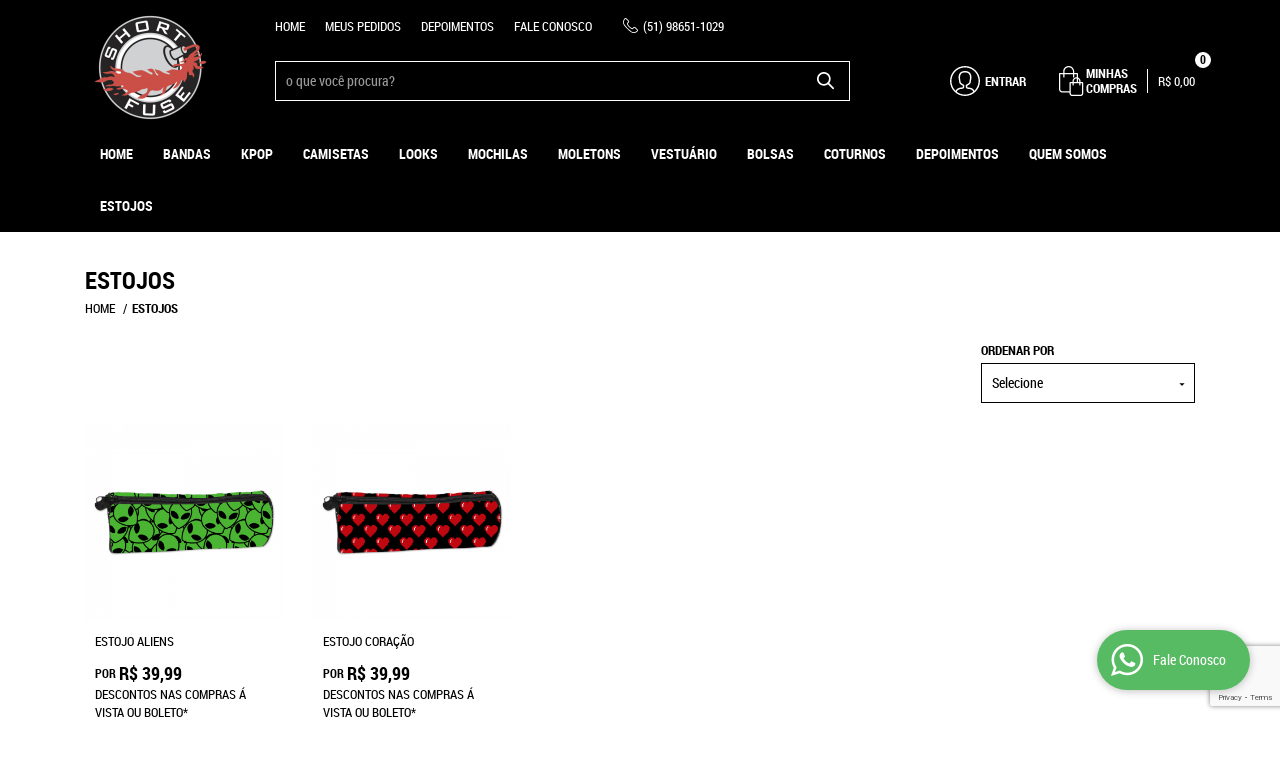

--- FILE ---
content_type: text/html; charset=utf-8
request_url: https://www.google.com/recaptcha/enterprise/anchor?ar=1&k=6LdRvoonAAAAAH2FMvhIgp7DX74qg1lZsQy4HbS1&co=aHR0cHM6Ly93d3cuc2hvcnRmdXNlLmNvbS5icjo0NDM.&hl=en&v=PoyoqOPhxBO7pBk68S4YbpHZ&size=invisible&anchor-ms=20000&execute-ms=30000&cb=di7h12q2p1my
body_size: 48559
content:
<!DOCTYPE HTML><html dir="ltr" lang="en"><head><meta http-equiv="Content-Type" content="text/html; charset=UTF-8">
<meta http-equiv="X-UA-Compatible" content="IE=edge">
<title>reCAPTCHA</title>
<style type="text/css">
/* cyrillic-ext */
@font-face {
  font-family: 'Roboto';
  font-style: normal;
  font-weight: 400;
  font-stretch: 100%;
  src: url(//fonts.gstatic.com/s/roboto/v48/KFO7CnqEu92Fr1ME7kSn66aGLdTylUAMa3GUBHMdazTgWw.woff2) format('woff2');
  unicode-range: U+0460-052F, U+1C80-1C8A, U+20B4, U+2DE0-2DFF, U+A640-A69F, U+FE2E-FE2F;
}
/* cyrillic */
@font-face {
  font-family: 'Roboto';
  font-style: normal;
  font-weight: 400;
  font-stretch: 100%;
  src: url(//fonts.gstatic.com/s/roboto/v48/KFO7CnqEu92Fr1ME7kSn66aGLdTylUAMa3iUBHMdazTgWw.woff2) format('woff2');
  unicode-range: U+0301, U+0400-045F, U+0490-0491, U+04B0-04B1, U+2116;
}
/* greek-ext */
@font-face {
  font-family: 'Roboto';
  font-style: normal;
  font-weight: 400;
  font-stretch: 100%;
  src: url(//fonts.gstatic.com/s/roboto/v48/KFO7CnqEu92Fr1ME7kSn66aGLdTylUAMa3CUBHMdazTgWw.woff2) format('woff2');
  unicode-range: U+1F00-1FFF;
}
/* greek */
@font-face {
  font-family: 'Roboto';
  font-style: normal;
  font-weight: 400;
  font-stretch: 100%;
  src: url(//fonts.gstatic.com/s/roboto/v48/KFO7CnqEu92Fr1ME7kSn66aGLdTylUAMa3-UBHMdazTgWw.woff2) format('woff2');
  unicode-range: U+0370-0377, U+037A-037F, U+0384-038A, U+038C, U+038E-03A1, U+03A3-03FF;
}
/* math */
@font-face {
  font-family: 'Roboto';
  font-style: normal;
  font-weight: 400;
  font-stretch: 100%;
  src: url(//fonts.gstatic.com/s/roboto/v48/KFO7CnqEu92Fr1ME7kSn66aGLdTylUAMawCUBHMdazTgWw.woff2) format('woff2');
  unicode-range: U+0302-0303, U+0305, U+0307-0308, U+0310, U+0312, U+0315, U+031A, U+0326-0327, U+032C, U+032F-0330, U+0332-0333, U+0338, U+033A, U+0346, U+034D, U+0391-03A1, U+03A3-03A9, U+03B1-03C9, U+03D1, U+03D5-03D6, U+03F0-03F1, U+03F4-03F5, U+2016-2017, U+2034-2038, U+203C, U+2040, U+2043, U+2047, U+2050, U+2057, U+205F, U+2070-2071, U+2074-208E, U+2090-209C, U+20D0-20DC, U+20E1, U+20E5-20EF, U+2100-2112, U+2114-2115, U+2117-2121, U+2123-214F, U+2190, U+2192, U+2194-21AE, U+21B0-21E5, U+21F1-21F2, U+21F4-2211, U+2213-2214, U+2216-22FF, U+2308-230B, U+2310, U+2319, U+231C-2321, U+2336-237A, U+237C, U+2395, U+239B-23B7, U+23D0, U+23DC-23E1, U+2474-2475, U+25AF, U+25B3, U+25B7, U+25BD, U+25C1, U+25CA, U+25CC, U+25FB, U+266D-266F, U+27C0-27FF, U+2900-2AFF, U+2B0E-2B11, U+2B30-2B4C, U+2BFE, U+3030, U+FF5B, U+FF5D, U+1D400-1D7FF, U+1EE00-1EEFF;
}
/* symbols */
@font-face {
  font-family: 'Roboto';
  font-style: normal;
  font-weight: 400;
  font-stretch: 100%;
  src: url(//fonts.gstatic.com/s/roboto/v48/KFO7CnqEu92Fr1ME7kSn66aGLdTylUAMaxKUBHMdazTgWw.woff2) format('woff2');
  unicode-range: U+0001-000C, U+000E-001F, U+007F-009F, U+20DD-20E0, U+20E2-20E4, U+2150-218F, U+2190, U+2192, U+2194-2199, U+21AF, U+21E6-21F0, U+21F3, U+2218-2219, U+2299, U+22C4-22C6, U+2300-243F, U+2440-244A, U+2460-24FF, U+25A0-27BF, U+2800-28FF, U+2921-2922, U+2981, U+29BF, U+29EB, U+2B00-2BFF, U+4DC0-4DFF, U+FFF9-FFFB, U+10140-1018E, U+10190-1019C, U+101A0, U+101D0-101FD, U+102E0-102FB, U+10E60-10E7E, U+1D2C0-1D2D3, U+1D2E0-1D37F, U+1F000-1F0FF, U+1F100-1F1AD, U+1F1E6-1F1FF, U+1F30D-1F30F, U+1F315, U+1F31C, U+1F31E, U+1F320-1F32C, U+1F336, U+1F378, U+1F37D, U+1F382, U+1F393-1F39F, U+1F3A7-1F3A8, U+1F3AC-1F3AF, U+1F3C2, U+1F3C4-1F3C6, U+1F3CA-1F3CE, U+1F3D4-1F3E0, U+1F3ED, U+1F3F1-1F3F3, U+1F3F5-1F3F7, U+1F408, U+1F415, U+1F41F, U+1F426, U+1F43F, U+1F441-1F442, U+1F444, U+1F446-1F449, U+1F44C-1F44E, U+1F453, U+1F46A, U+1F47D, U+1F4A3, U+1F4B0, U+1F4B3, U+1F4B9, U+1F4BB, U+1F4BF, U+1F4C8-1F4CB, U+1F4D6, U+1F4DA, U+1F4DF, U+1F4E3-1F4E6, U+1F4EA-1F4ED, U+1F4F7, U+1F4F9-1F4FB, U+1F4FD-1F4FE, U+1F503, U+1F507-1F50B, U+1F50D, U+1F512-1F513, U+1F53E-1F54A, U+1F54F-1F5FA, U+1F610, U+1F650-1F67F, U+1F687, U+1F68D, U+1F691, U+1F694, U+1F698, U+1F6AD, U+1F6B2, U+1F6B9-1F6BA, U+1F6BC, U+1F6C6-1F6CF, U+1F6D3-1F6D7, U+1F6E0-1F6EA, U+1F6F0-1F6F3, U+1F6F7-1F6FC, U+1F700-1F7FF, U+1F800-1F80B, U+1F810-1F847, U+1F850-1F859, U+1F860-1F887, U+1F890-1F8AD, U+1F8B0-1F8BB, U+1F8C0-1F8C1, U+1F900-1F90B, U+1F93B, U+1F946, U+1F984, U+1F996, U+1F9E9, U+1FA00-1FA6F, U+1FA70-1FA7C, U+1FA80-1FA89, U+1FA8F-1FAC6, U+1FACE-1FADC, U+1FADF-1FAE9, U+1FAF0-1FAF8, U+1FB00-1FBFF;
}
/* vietnamese */
@font-face {
  font-family: 'Roboto';
  font-style: normal;
  font-weight: 400;
  font-stretch: 100%;
  src: url(//fonts.gstatic.com/s/roboto/v48/KFO7CnqEu92Fr1ME7kSn66aGLdTylUAMa3OUBHMdazTgWw.woff2) format('woff2');
  unicode-range: U+0102-0103, U+0110-0111, U+0128-0129, U+0168-0169, U+01A0-01A1, U+01AF-01B0, U+0300-0301, U+0303-0304, U+0308-0309, U+0323, U+0329, U+1EA0-1EF9, U+20AB;
}
/* latin-ext */
@font-face {
  font-family: 'Roboto';
  font-style: normal;
  font-weight: 400;
  font-stretch: 100%;
  src: url(//fonts.gstatic.com/s/roboto/v48/KFO7CnqEu92Fr1ME7kSn66aGLdTylUAMa3KUBHMdazTgWw.woff2) format('woff2');
  unicode-range: U+0100-02BA, U+02BD-02C5, U+02C7-02CC, U+02CE-02D7, U+02DD-02FF, U+0304, U+0308, U+0329, U+1D00-1DBF, U+1E00-1E9F, U+1EF2-1EFF, U+2020, U+20A0-20AB, U+20AD-20C0, U+2113, U+2C60-2C7F, U+A720-A7FF;
}
/* latin */
@font-face {
  font-family: 'Roboto';
  font-style: normal;
  font-weight: 400;
  font-stretch: 100%;
  src: url(//fonts.gstatic.com/s/roboto/v48/KFO7CnqEu92Fr1ME7kSn66aGLdTylUAMa3yUBHMdazQ.woff2) format('woff2');
  unicode-range: U+0000-00FF, U+0131, U+0152-0153, U+02BB-02BC, U+02C6, U+02DA, U+02DC, U+0304, U+0308, U+0329, U+2000-206F, U+20AC, U+2122, U+2191, U+2193, U+2212, U+2215, U+FEFF, U+FFFD;
}
/* cyrillic-ext */
@font-face {
  font-family: 'Roboto';
  font-style: normal;
  font-weight: 500;
  font-stretch: 100%;
  src: url(//fonts.gstatic.com/s/roboto/v48/KFO7CnqEu92Fr1ME7kSn66aGLdTylUAMa3GUBHMdazTgWw.woff2) format('woff2');
  unicode-range: U+0460-052F, U+1C80-1C8A, U+20B4, U+2DE0-2DFF, U+A640-A69F, U+FE2E-FE2F;
}
/* cyrillic */
@font-face {
  font-family: 'Roboto';
  font-style: normal;
  font-weight: 500;
  font-stretch: 100%;
  src: url(//fonts.gstatic.com/s/roboto/v48/KFO7CnqEu92Fr1ME7kSn66aGLdTylUAMa3iUBHMdazTgWw.woff2) format('woff2');
  unicode-range: U+0301, U+0400-045F, U+0490-0491, U+04B0-04B1, U+2116;
}
/* greek-ext */
@font-face {
  font-family: 'Roboto';
  font-style: normal;
  font-weight: 500;
  font-stretch: 100%;
  src: url(//fonts.gstatic.com/s/roboto/v48/KFO7CnqEu92Fr1ME7kSn66aGLdTylUAMa3CUBHMdazTgWw.woff2) format('woff2');
  unicode-range: U+1F00-1FFF;
}
/* greek */
@font-face {
  font-family: 'Roboto';
  font-style: normal;
  font-weight: 500;
  font-stretch: 100%;
  src: url(//fonts.gstatic.com/s/roboto/v48/KFO7CnqEu92Fr1ME7kSn66aGLdTylUAMa3-UBHMdazTgWw.woff2) format('woff2');
  unicode-range: U+0370-0377, U+037A-037F, U+0384-038A, U+038C, U+038E-03A1, U+03A3-03FF;
}
/* math */
@font-face {
  font-family: 'Roboto';
  font-style: normal;
  font-weight: 500;
  font-stretch: 100%;
  src: url(//fonts.gstatic.com/s/roboto/v48/KFO7CnqEu92Fr1ME7kSn66aGLdTylUAMawCUBHMdazTgWw.woff2) format('woff2');
  unicode-range: U+0302-0303, U+0305, U+0307-0308, U+0310, U+0312, U+0315, U+031A, U+0326-0327, U+032C, U+032F-0330, U+0332-0333, U+0338, U+033A, U+0346, U+034D, U+0391-03A1, U+03A3-03A9, U+03B1-03C9, U+03D1, U+03D5-03D6, U+03F0-03F1, U+03F4-03F5, U+2016-2017, U+2034-2038, U+203C, U+2040, U+2043, U+2047, U+2050, U+2057, U+205F, U+2070-2071, U+2074-208E, U+2090-209C, U+20D0-20DC, U+20E1, U+20E5-20EF, U+2100-2112, U+2114-2115, U+2117-2121, U+2123-214F, U+2190, U+2192, U+2194-21AE, U+21B0-21E5, U+21F1-21F2, U+21F4-2211, U+2213-2214, U+2216-22FF, U+2308-230B, U+2310, U+2319, U+231C-2321, U+2336-237A, U+237C, U+2395, U+239B-23B7, U+23D0, U+23DC-23E1, U+2474-2475, U+25AF, U+25B3, U+25B7, U+25BD, U+25C1, U+25CA, U+25CC, U+25FB, U+266D-266F, U+27C0-27FF, U+2900-2AFF, U+2B0E-2B11, U+2B30-2B4C, U+2BFE, U+3030, U+FF5B, U+FF5D, U+1D400-1D7FF, U+1EE00-1EEFF;
}
/* symbols */
@font-face {
  font-family: 'Roboto';
  font-style: normal;
  font-weight: 500;
  font-stretch: 100%;
  src: url(//fonts.gstatic.com/s/roboto/v48/KFO7CnqEu92Fr1ME7kSn66aGLdTylUAMaxKUBHMdazTgWw.woff2) format('woff2');
  unicode-range: U+0001-000C, U+000E-001F, U+007F-009F, U+20DD-20E0, U+20E2-20E4, U+2150-218F, U+2190, U+2192, U+2194-2199, U+21AF, U+21E6-21F0, U+21F3, U+2218-2219, U+2299, U+22C4-22C6, U+2300-243F, U+2440-244A, U+2460-24FF, U+25A0-27BF, U+2800-28FF, U+2921-2922, U+2981, U+29BF, U+29EB, U+2B00-2BFF, U+4DC0-4DFF, U+FFF9-FFFB, U+10140-1018E, U+10190-1019C, U+101A0, U+101D0-101FD, U+102E0-102FB, U+10E60-10E7E, U+1D2C0-1D2D3, U+1D2E0-1D37F, U+1F000-1F0FF, U+1F100-1F1AD, U+1F1E6-1F1FF, U+1F30D-1F30F, U+1F315, U+1F31C, U+1F31E, U+1F320-1F32C, U+1F336, U+1F378, U+1F37D, U+1F382, U+1F393-1F39F, U+1F3A7-1F3A8, U+1F3AC-1F3AF, U+1F3C2, U+1F3C4-1F3C6, U+1F3CA-1F3CE, U+1F3D4-1F3E0, U+1F3ED, U+1F3F1-1F3F3, U+1F3F5-1F3F7, U+1F408, U+1F415, U+1F41F, U+1F426, U+1F43F, U+1F441-1F442, U+1F444, U+1F446-1F449, U+1F44C-1F44E, U+1F453, U+1F46A, U+1F47D, U+1F4A3, U+1F4B0, U+1F4B3, U+1F4B9, U+1F4BB, U+1F4BF, U+1F4C8-1F4CB, U+1F4D6, U+1F4DA, U+1F4DF, U+1F4E3-1F4E6, U+1F4EA-1F4ED, U+1F4F7, U+1F4F9-1F4FB, U+1F4FD-1F4FE, U+1F503, U+1F507-1F50B, U+1F50D, U+1F512-1F513, U+1F53E-1F54A, U+1F54F-1F5FA, U+1F610, U+1F650-1F67F, U+1F687, U+1F68D, U+1F691, U+1F694, U+1F698, U+1F6AD, U+1F6B2, U+1F6B9-1F6BA, U+1F6BC, U+1F6C6-1F6CF, U+1F6D3-1F6D7, U+1F6E0-1F6EA, U+1F6F0-1F6F3, U+1F6F7-1F6FC, U+1F700-1F7FF, U+1F800-1F80B, U+1F810-1F847, U+1F850-1F859, U+1F860-1F887, U+1F890-1F8AD, U+1F8B0-1F8BB, U+1F8C0-1F8C1, U+1F900-1F90B, U+1F93B, U+1F946, U+1F984, U+1F996, U+1F9E9, U+1FA00-1FA6F, U+1FA70-1FA7C, U+1FA80-1FA89, U+1FA8F-1FAC6, U+1FACE-1FADC, U+1FADF-1FAE9, U+1FAF0-1FAF8, U+1FB00-1FBFF;
}
/* vietnamese */
@font-face {
  font-family: 'Roboto';
  font-style: normal;
  font-weight: 500;
  font-stretch: 100%;
  src: url(//fonts.gstatic.com/s/roboto/v48/KFO7CnqEu92Fr1ME7kSn66aGLdTylUAMa3OUBHMdazTgWw.woff2) format('woff2');
  unicode-range: U+0102-0103, U+0110-0111, U+0128-0129, U+0168-0169, U+01A0-01A1, U+01AF-01B0, U+0300-0301, U+0303-0304, U+0308-0309, U+0323, U+0329, U+1EA0-1EF9, U+20AB;
}
/* latin-ext */
@font-face {
  font-family: 'Roboto';
  font-style: normal;
  font-weight: 500;
  font-stretch: 100%;
  src: url(//fonts.gstatic.com/s/roboto/v48/KFO7CnqEu92Fr1ME7kSn66aGLdTylUAMa3KUBHMdazTgWw.woff2) format('woff2');
  unicode-range: U+0100-02BA, U+02BD-02C5, U+02C7-02CC, U+02CE-02D7, U+02DD-02FF, U+0304, U+0308, U+0329, U+1D00-1DBF, U+1E00-1E9F, U+1EF2-1EFF, U+2020, U+20A0-20AB, U+20AD-20C0, U+2113, U+2C60-2C7F, U+A720-A7FF;
}
/* latin */
@font-face {
  font-family: 'Roboto';
  font-style: normal;
  font-weight: 500;
  font-stretch: 100%;
  src: url(//fonts.gstatic.com/s/roboto/v48/KFO7CnqEu92Fr1ME7kSn66aGLdTylUAMa3yUBHMdazQ.woff2) format('woff2');
  unicode-range: U+0000-00FF, U+0131, U+0152-0153, U+02BB-02BC, U+02C6, U+02DA, U+02DC, U+0304, U+0308, U+0329, U+2000-206F, U+20AC, U+2122, U+2191, U+2193, U+2212, U+2215, U+FEFF, U+FFFD;
}
/* cyrillic-ext */
@font-face {
  font-family: 'Roboto';
  font-style: normal;
  font-weight: 900;
  font-stretch: 100%;
  src: url(//fonts.gstatic.com/s/roboto/v48/KFO7CnqEu92Fr1ME7kSn66aGLdTylUAMa3GUBHMdazTgWw.woff2) format('woff2');
  unicode-range: U+0460-052F, U+1C80-1C8A, U+20B4, U+2DE0-2DFF, U+A640-A69F, U+FE2E-FE2F;
}
/* cyrillic */
@font-face {
  font-family: 'Roboto';
  font-style: normal;
  font-weight: 900;
  font-stretch: 100%;
  src: url(//fonts.gstatic.com/s/roboto/v48/KFO7CnqEu92Fr1ME7kSn66aGLdTylUAMa3iUBHMdazTgWw.woff2) format('woff2');
  unicode-range: U+0301, U+0400-045F, U+0490-0491, U+04B0-04B1, U+2116;
}
/* greek-ext */
@font-face {
  font-family: 'Roboto';
  font-style: normal;
  font-weight: 900;
  font-stretch: 100%;
  src: url(//fonts.gstatic.com/s/roboto/v48/KFO7CnqEu92Fr1ME7kSn66aGLdTylUAMa3CUBHMdazTgWw.woff2) format('woff2');
  unicode-range: U+1F00-1FFF;
}
/* greek */
@font-face {
  font-family: 'Roboto';
  font-style: normal;
  font-weight: 900;
  font-stretch: 100%;
  src: url(//fonts.gstatic.com/s/roboto/v48/KFO7CnqEu92Fr1ME7kSn66aGLdTylUAMa3-UBHMdazTgWw.woff2) format('woff2');
  unicode-range: U+0370-0377, U+037A-037F, U+0384-038A, U+038C, U+038E-03A1, U+03A3-03FF;
}
/* math */
@font-face {
  font-family: 'Roboto';
  font-style: normal;
  font-weight: 900;
  font-stretch: 100%;
  src: url(//fonts.gstatic.com/s/roboto/v48/KFO7CnqEu92Fr1ME7kSn66aGLdTylUAMawCUBHMdazTgWw.woff2) format('woff2');
  unicode-range: U+0302-0303, U+0305, U+0307-0308, U+0310, U+0312, U+0315, U+031A, U+0326-0327, U+032C, U+032F-0330, U+0332-0333, U+0338, U+033A, U+0346, U+034D, U+0391-03A1, U+03A3-03A9, U+03B1-03C9, U+03D1, U+03D5-03D6, U+03F0-03F1, U+03F4-03F5, U+2016-2017, U+2034-2038, U+203C, U+2040, U+2043, U+2047, U+2050, U+2057, U+205F, U+2070-2071, U+2074-208E, U+2090-209C, U+20D0-20DC, U+20E1, U+20E5-20EF, U+2100-2112, U+2114-2115, U+2117-2121, U+2123-214F, U+2190, U+2192, U+2194-21AE, U+21B0-21E5, U+21F1-21F2, U+21F4-2211, U+2213-2214, U+2216-22FF, U+2308-230B, U+2310, U+2319, U+231C-2321, U+2336-237A, U+237C, U+2395, U+239B-23B7, U+23D0, U+23DC-23E1, U+2474-2475, U+25AF, U+25B3, U+25B7, U+25BD, U+25C1, U+25CA, U+25CC, U+25FB, U+266D-266F, U+27C0-27FF, U+2900-2AFF, U+2B0E-2B11, U+2B30-2B4C, U+2BFE, U+3030, U+FF5B, U+FF5D, U+1D400-1D7FF, U+1EE00-1EEFF;
}
/* symbols */
@font-face {
  font-family: 'Roboto';
  font-style: normal;
  font-weight: 900;
  font-stretch: 100%;
  src: url(//fonts.gstatic.com/s/roboto/v48/KFO7CnqEu92Fr1ME7kSn66aGLdTylUAMaxKUBHMdazTgWw.woff2) format('woff2');
  unicode-range: U+0001-000C, U+000E-001F, U+007F-009F, U+20DD-20E0, U+20E2-20E4, U+2150-218F, U+2190, U+2192, U+2194-2199, U+21AF, U+21E6-21F0, U+21F3, U+2218-2219, U+2299, U+22C4-22C6, U+2300-243F, U+2440-244A, U+2460-24FF, U+25A0-27BF, U+2800-28FF, U+2921-2922, U+2981, U+29BF, U+29EB, U+2B00-2BFF, U+4DC0-4DFF, U+FFF9-FFFB, U+10140-1018E, U+10190-1019C, U+101A0, U+101D0-101FD, U+102E0-102FB, U+10E60-10E7E, U+1D2C0-1D2D3, U+1D2E0-1D37F, U+1F000-1F0FF, U+1F100-1F1AD, U+1F1E6-1F1FF, U+1F30D-1F30F, U+1F315, U+1F31C, U+1F31E, U+1F320-1F32C, U+1F336, U+1F378, U+1F37D, U+1F382, U+1F393-1F39F, U+1F3A7-1F3A8, U+1F3AC-1F3AF, U+1F3C2, U+1F3C4-1F3C6, U+1F3CA-1F3CE, U+1F3D4-1F3E0, U+1F3ED, U+1F3F1-1F3F3, U+1F3F5-1F3F7, U+1F408, U+1F415, U+1F41F, U+1F426, U+1F43F, U+1F441-1F442, U+1F444, U+1F446-1F449, U+1F44C-1F44E, U+1F453, U+1F46A, U+1F47D, U+1F4A3, U+1F4B0, U+1F4B3, U+1F4B9, U+1F4BB, U+1F4BF, U+1F4C8-1F4CB, U+1F4D6, U+1F4DA, U+1F4DF, U+1F4E3-1F4E6, U+1F4EA-1F4ED, U+1F4F7, U+1F4F9-1F4FB, U+1F4FD-1F4FE, U+1F503, U+1F507-1F50B, U+1F50D, U+1F512-1F513, U+1F53E-1F54A, U+1F54F-1F5FA, U+1F610, U+1F650-1F67F, U+1F687, U+1F68D, U+1F691, U+1F694, U+1F698, U+1F6AD, U+1F6B2, U+1F6B9-1F6BA, U+1F6BC, U+1F6C6-1F6CF, U+1F6D3-1F6D7, U+1F6E0-1F6EA, U+1F6F0-1F6F3, U+1F6F7-1F6FC, U+1F700-1F7FF, U+1F800-1F80B, U+1F810-1F847, U+1F850-1F859, U+1F860-1F887, U+1F890-1F8AD, U+1F8B0-1F8BB, U+1F8C0-1F8C1, U+1F900-1F90B, U+1F93B, U+1F946, U+1F984, U+1F996, U+1F9E9, U+1FA00-1FA6F, U+1FA70-1FA7C, U+1FA80-1FA89, U+1FA8F-1FAC6, U+1FACE-1FADC, U+1FADF-1FAE9, U+1FAF0-1FAF8, U+1FB00-1FBFF;
}
/* vietnamese */
@font-face {
  font-family: 'Roboto';
  font-style: normal;
  font-weight: 900;
  font-stretch: 100%;
  src: url(//fonts.gstatic.com/s/roboto/v48/KFO7CnqEu92Fr1ME7kSn66aGLdTylUAMa3OUBHMdazTgWw.woff2) format('woff2');
  unicode-range: U+0102-0103, U+0110-0111, U+0128-0129, U+0168-0169, U+01A0-01A1, U+01AF-01B0, U+0300-0301, U+0303-0304, U+0308-0309, U+0323, U+0329, U+1EA0-1EF9, U+20AB;
}
/* latin-ext */
@font-face {
  font-family: 'Roboto';
  font-style: normal;
  font-weight: 900;
  font-stretch: 100%;
  src: url(//fonts.gstatic.com/s/roboto/v48/KFO7CnqEu92Fr1ME7kSn66aGLdTylUAMa3KUBHMdazTgWw.woff2) format('woff2');
  unicode-range: U+0100-02BA, U+02BD-02C5, U+02C7-02CC, U+02CE-02D7, U+02DD-02FF, U+0304, U+0308, U+0329, U+1D00-1DBF, U+1E00-1E9F, U+1EF2-1EFF, U+2020, U+20A0-20AB, U+20AD-20C0, U+2113, U+2C60-2C7F, U+A720-A7FF;
}
/* latin */
@font-face {
  font-family: 'Roboto';
  font-style: normal;
  font-weight: 900;
  font-stretch: 100%;
  src: url(//fonts.gstatic.com/s/roboto/v48/KFO7CnqEu92Fr1ME7kSn66aGLdTylUAMa3yUBHMdazQ.woff2) format('woff2');
  unicode-range: U+0000-00FF, U+0131, U+0152-0153, U+02BB-02BC, U+02C6, U+02DA, U+02DC, U+0304, U+0308, U+0329, U+2000-206F, U+20AC, U+2122, U+2191, U+2193, U+2212, U+2215, U+FEFF, U+FFFD;
}

</style>
<link rel="stylesheet" type="text/css" href="https://www.gstatic.com/recaptcha/releases/PoyoqOPhxBO7pBk68S4YbpHZ/styles__ltr.css">
<script nonce="g84MXlG_dEzMxJy8jsNBGw" type="text/javascript">window['__recaptcha_api'] = 'https://www.google.com/recaptcha/enterprise/';</script>
<script type="text/javascript" src="https://www.gstatic.com/recaptcha/releases/PoyoqOPhxBO7pBk68S4YbpHZ/recaptcha__en.js" nonce="g84MXlG_dEzMxJy8jsNBGw">
      
    </script></head>
<body><div id="rc-anchor-alert" class="rc-anchor-alert"></div>
<input type="hidden" id="recaptcha-token" value="[base64]">
<script type="text/javascript" nonce="g84MXlG_dEzMxJy8jsNBGw">
      recaptcha.anchor.Main.init("[\x22ainput\x22,[\x22bgdata\x22,\x22\x22,\[base64]/[base64]/bmV3IFpbdF0obVswXSk6Sz09Mj9uZXcgWlt0XShtWzBdLG1bMV0pOks9PTM/bmV3IFpbdF0obVswXSxtWzFdLG1bMl0pOks9PTQ/[base64]/[base64]/[base64]/[base64]/[base64]/[base64]/[base64]/[base64]/[base64]/[base64]/[base64]/[base64]/[base64]/[base64]\\u003d\\u003d\x22,\[base64]\x22,\x22SsOZM8Oow6vDosOxJcO0w6gbIMONwp8Awohowo3CvMKpNMKFwonDj8KPBsObw5/DjcOMw4fDum7Dnzdqw5ZwNcKPwqjCtMKRbMKNw5fDu8OyFwwgw6/DvsO5F8Knc8KKwqwDdsOdBMKew7JAbcKWfDBBwpbCsMO/[base64]/DqMKRwpXCkcOlDSjCvMKDw6LDjmYFwrDCoWHDn8OXe8KHwrLCqMKqZz/DgEPCucKyNMKMwrzCqG54w6LCs8OAw4lrD8KuJV/CusKARUN7w7HCvgZITcOgwoFWU8K0w6ZYwq4Xw5YSwpYdasKvw5XCuMKPwrrDucKlME3Do0zDjUHCpj9RwqDCnwM6acKpw4t6bcKDNz8pORRSBMOAwojDmsK2w7HCtcKwWsOqL30xF8K8eHs0wq/DnsOcw7DCqsOnw7w4w5pfJsO5wq3DjgnDs3cQw7FYw71RwqvCg1UeAUFRwp5Vw6HCgcKEZWo2aMO2w4gABGB7wq9hw5U1I0k2wqTCjk/Dp206V8KGUC3CqsO1EXpiPmPDg8OKwqvCsCAUXsOZw6rCtzFtC0nDqzXDoW8rwql5MsKRw6TChcKLCQUYw5LCoyrCpAN0wrMLw4LCulsQfhctwpbCgMK4EMKoEjfCrm7DjsKowr7Dtn5LdMKEdXzDgBTCqcO9wq5gWD/CicKZcxQhKxTDl8OnwoJ3w4LDgsOZw7TCvcOCwrPCuiPCvkctD3Jhw67Cq8ObMS3Dj8OKwpt9wpfDvcO/wpDCgsOmw7bCo8OnwpXCtcKRGMO3fcKrwpzCsGlkw77CoysudsOuGB02NMO6w59cwrZaw5fDssOpI1p2wrs8dsOZwr1cw6TCoWPCuWLCpUkuwpnCiF13w5leCVnCrV3Di8O9IcOLSQoxd8KyZcOvPXzDuA/CqcKpUgrDvcO9wqbCvS0EBsK5QMOFw5UARsO8w7DCrD4fw6XDicOrFgXDnyrCpMKDw6/DmCjDmUsafMK8GibDoVrCssO4w7UKecK2MDszGcK9w6LDgxrDj8KqMMOsw4HDi8Ktwq4LfmzCi2zDsRwvw5ZBw6/DgMKFw5vCl8Kbw7rDgzZWbMK6RXooP2bCuVEowrfDkHnCixXCpsOQwqRIw7dYDMKkUcOsecKIw4tKeRbDvsKEw6lSHcOhQybCmMKewpzDksOQTTjCsjIrb8Kmw5TDhlHCrTbCrAPCgMKoGcOGw7FcCMOQRj5KL8OOw4PDtsKYwrhDfUTDt8O/[base64]/[base64]/CjjLCvnHChcKbAcO7w5M+IcOyLsKlV8ONXmNIdsOdJkgrEyDDgnjDmBpEcMOSw67DlcKtw5scHS/DlwN+w7PCh1fCtANjworDt8OZIWHDjBDCncOaMTDDmzXCtcKyK8O7c8Otw5jDosOaw4wsw47CqcOMeifCtyXChUPCuGVcw7bDlGYKSF8pCcOjdsKfw6PDkMK8GsO4wrUQAsOkwp/DtcKsw7HDsMKVwrXCjBPCrjrCuG1hFm/Dsx7CsjXCiMO6BcKve2EBJV3Ci8O+C1/DkMOmw6HDssOzKywVwpLDrzbDgcKJw5xDw6IUJsKfHsK6RsKJEwLDtHjClsOxEWtnw4RXwqtYworDjG0VWBU/JcO9w4dTRATCp8KmdsKTNcK3w55rw4PDvAnChG/CtgnDtcKjGMKuHlprPDJsRsKzPcOWJMOQG0cOw4nChVHDqcO6TcKjwq/Cl8OVwrR8esKqwqvCrQbCgcKrwpvCnSBZwr9Ew77CiMKvw5DCv0fDrTMNwpnCmsKsw6UswpXDlTM4woPCuVlvA8OFD8OCw7Jow5pIw57CnsOFNj9ww4oJw63Cn2jDtkXDi2TDuVoCw6xQVcKGfk/DjD4cU0EmbMKiwqfCshxBw4DDpsOIw7LDhHdIE2MYw5rDs1jDlVMJFCRqZMKhwqoxWMOTwrXDtCsGEsOOwp3CkMKORsO5PMOjwq1vQsOqCTY1U8Osw77Cp8KIwq95wocaQXDCoC3DoMKRw4jDnMO+LSxGcXkyEEXDnGnCsTDDjzpnwoXCkV/ClAPCssK4w6EwwrYAEWFjGMO+w5fDiVEswonCpQhmwpXCumspw7QVw7lTwqcBw63CpMOifcOBw5dWdml+w6PDh3DCg8KHSFNFwqTDpycxO8KpHAsGGSx/OMO8wobDgsKlIMKNw4DDgTfDvS7CmCsjw4/CuQLDqTnDq8KNdlQEw7bDhxLCj3/CrcKgUW8vI8K5wq9yF03Cj8KLw6zCucOMQsOGwp41eBANTCHChCPDgcOBTsOVWVrCnlR7Y8KBwp9Jw6liwqfCsMOZwrLCgMKEX8OFYBDDocOXwpnCo0BKwrU1a8O3w7lVVcO8MlDCqVXDpHUfVsKELnfDpsKbwpzCmh/Dgw7CjsKpfE9Jw47CnyTCnEXCkj1qDsOXW8O5I1nCpMK2wo7DjMKMRyDCp24cG8ODM8OLwqohwq/ClsKYGcOgw5nCrXPDoQrCvmFSWMKsUHAgworCp19AFMOdw6XCkl7Ct38iwqVHw742FXDDtX7Co0rCulXDuF3Dj2LCucOxwpVOwrJew4XClE5FwrhSw6XCtHzChcKaw57DgcKyTcOzwrtDGx51woTCn8Ozw7cMw7rCjMK/HwLDoC/[base64]/CqydlF8KSGcKpKcKow67CpsKLWQDCpMOYKsKfN8KRw6Ihw59MwprCjsOXw4lWwo7DisKYwp8HwrvDgxTCiDEKw4YswpcBwrfDlQxgGMKmw6/Di8K1H0pVUMKuwqt4w4LCnEo6wrvDu8OpwrbCgMKFw57CpMKwHcKUwqFLwqggwqNGw6jCkTYQwpLCvAXDr1XDrRVRNsOhwpNEw5U8DsOAwpfDo8KbTG7CjyArLwXCs8OGbcOnwpjDmQTCuH4MfcK6w7Vmw5AKFi8Bw77DrcK8QsKPfsKfwoBfwrfDnn3DpsO/ICrDl1PCssO0wqRAYGfDhXAfw7kTwrNsPFLCvMK1w7RDFCvCmMKbS3XCgU4uw6PCs3jDrRPDvR0Fw73DoRHCukZkLD43w4XCmj/DhcK2TTE1NcOhOwXCvsODw4TCtS3Cg8KrAFpdwrAVwoARCHXCvTPCi8Ojw5YJw5DCjB/Dpg5YwpfDvQ8eDDkBw5kKwrLCv8K2w5kKw7EfeMKJWyIQL1ZNc0bCtMKuw7Eswo87w5TDtcOqOMKbTcK7KF7Cj23Dg8OOZwwfEjhQw7hNFGHDi8ORUsKxwq/[base64]/[base64]/CisO2RcOtKMOgwqpew7sddSLDrMKJwoDCiTQxIXfCrcO+TMKqw6ddwpfCpk5cCMO/FMKMSl7CrkwqEkDDuHHDi8Olw58/b8KwV8Onw4RpFcKsDMOkw4fClVPCjsO/w4h3fsORVDYxP8Okw5bCvMOHw7bCnkRaw4o0wovCuUorGh91w4HCvQjDuFlOWRwraQ5fw5fCjjo5Kh1fW8Kmw6Qkw5PCi8OOYcOBwr9BIsKeEMKUUXxxw6zDpw/Dn8KJwqPCqC3Di3rDrA41ZwItawYDVsKswqNZwpFENAkOw6LChhJAw7TCj31qwo0HB0fCimAnw6zCpcKJw7NKPmnCtFrCsMOeEcOww7PDoE4jY8KLw6bDqcO2JUwNw47CncO6U8KWwovDjxjCk0syU8KOwoPDvsOXR8KJwplQw7sSMHXCs8KsLB15ez/CjUbDtcKWw5XChcK8w4nCsMOvSMKcwqvDuCrDri7DgnA+wpnDqcK/[base64]/Dp8KOJsOOw6I/woMxw645UMO5J8KCw5XDn8KSDihsw5zDhsKVw540acODw5/CiV7CnsOcwrxPw5TDpsKBwoXCg8KOw7XDjcKNw5dfw7jDocOBTTskacKjw6TDgcOow5RWIGQMwo1AbnvCgi/[base64]/DoknCsB1uQDg5ABrDg8KSwooswpXDlsKTw7Bow7PDqcKkOlElwrvDoVfDsC1FccOSXMKKwpvCmcKrwprCscOnDUnDvsO9R1XCvT4NZVgzwrB5w5pnw5nDnsO/w7bCj8KfwpJccxTDiBorwrDDtMOgRH1ywppow5MEwqXCtsKYw4fCrsOrTWsUw68fwoNRYTHCqcK7w40WwqZ9wqleah/DpcKNDi0AJjvCssK/PMOcwrLDksO1YMK/w4AFPsKiw6Y4wr7CqsKQdG5awochwoQlwrdLwrvCpcKWXcKUw5MhYwjCqU8aw44QQEcHwr0dw7jDq8O4wp3DjMKdw6IQwqdeHGzDvcKNwo3Dr2zCscOVV8Knw53CtcKpTcKXNsOmfBnDo8K9ZS3DhcKjOMKCdWnCh8KjdsOkw7BsUcKlw5PDtGxTwpUffRMywpzDs2/[base64]/ZMO1WcOxU8O6aW4Iw4HCksK4CVjCjEHDocOaUnw6KwQ4EFzCicOTK8KYw5EQM8Okw6VgPSHCmT/Coy3DnH7CjMO/SwzDssOYQMK4w6s/[base64]/CicKuNBJ9JcOQbT1TZ8OePHHDugICP8KZw5jCqMK5EFvDqkLCpcOKw53Cs8KPQsOxw6rCtDjDocKHw51lw4IaDyPCnRMlwpcmwqVcCB1Dw6HDiMO2J8O+awnDgWklw5jDj8Ojw6HDsx9ww4/[base64]/[base64]/wo/DpcOqw4NHKixMw4HDvcKgaMK/wohEwp/CnsOdw7/[base64]/DiRdwGR3DpsOCw59/QQFGwobDhU3Cg8O8w7wqwqXCtgXChQA/UA/DnQrDuH4vb1jDrDDDjcKGwprDmsOWw4EkV8K/UcOmw43DlwPCoFvCggrDrRjDvlnChMO9w6ZowpdHw6xUYATDkcOyw4LDtMO5w4fDulPDq8Klw5V1NxMyw4AHw4YkSB/Cl8Opw7k1w69JMhjDs8KUbsKlLH40wrNZHRHCnMOHwqvDisObAFfCrh/DosOQa8KFZcKFw5zCgcKfJWNCwpnCiMKvD8K7Pi/DvHbCkcOhw6wDB2XDh13DssOyw4DDhFkhccO+w7Mpw48Qwr5RTzFLfjAbw47DtRsqCsKLwqtIwoJnwrHCsMK1w5bCrWoHwpIIw4YAbklzw7lcwoYAwp/DqBUZw5bCmcOlw7Z6K8KWesOkw5BJwqjCtgDCtcKLw5bDocO+woQHRMK5w4Q9dMKHwq7DhsKBw4dzN8KHw7BpwoXCmXDCv8Obw6ZnI8KKQ3Rlwp/Cs8KAA8K2YENOUcOfw44VXcKWI8KQw4QtMyA4bsOjWMK5wrx4GsOVaMOsw7x4w4XDmDzDmsOuw77Cti/DmsOBCnPCoMKDNMKIRMOlw47DgQUvMsOowrLCg8KHKMOtwqIrw6zCrhVmw6gGa8KawqjCqMOvT8KZQXXDg1ccag9ZQTrCnCvCiMKsRgodwqHCiEt/wqPCssKDw7XCv8OAM0/CvwrDnC/[base64]/Cg8ORQcOPbEbCrsOmwqJmw4g0RMO1wqPDhCjCtsKfQiR/wq4vwpjCvx3CrSbCmBcjwoZLNT/CvMOjwrfCrsKVEsO0wprCk3nDnRJtPibCmiZ3Thtnw4LChMO4L8Onw5MKw6rDmifClsO0NH/Cn8OvwqbCp0Avw7ZDwqbCvGvCkMOAwq0CwqkzCAbDl3fClMKYw6ADw6vCn8KhwoLCgMKYBCQpwoTDmj53JWXCg8OuFsOeHsOywrdKYMKSJcK1wosbNExVAQBGwqzDh1PCmEItI8O+SG/Dp8KuCmXCtsKkFcOsw5dfLH7CiglqdWHDiWlrwpFSwrHDikA3w6AlDMKKSQwSGMOGw4QQwpBjVRIRN8OXw5A/GcKWIcKHP8OxOyvCoMOswrckw4PDkMOZwrDDtsOeU3/DoMK2KcONGMKABHbDgSDDscK/[base64]/DilcDworChStydCPCqTLCiTzCnsKQDsO0wocaXArCqB/DmS/[base64]/woBvwqtHw6bDkcO/w4LDpibCi8KBExTDqh3Dt8Kww51NwqccTzzCrcKnNAp9Q2w9CAbDqWtGw4vDo8OyF8ObWcK6bjsFw6p8woTDoMOSwqwEPcOPwppvVsOCw5M/w5oAOxMEw5HCkcOcwrTCu8KhZsONw7w7wrLDjsO1wppawoQkwojDqmkTckbDv8KgQMKDw69cUcOPdsK4eDnDhMOJbmowwr3Dj8KlI8KNOF3DrSnCtcKhEsKxRcOzeMOswoMGw5bDjEwtwqA4VcOaw63DisOzUio/wpTDm8OUc8KUaho6wpgwTcOAwpIuLcKsK8O1wo8ew73CplEdPsK5HMKMNmPDqMOZX8Oaw47Csg8dHjVKJGwoAkkYw77DlztdS8OHw63Du8OVw4zDpsOefMK/wprDv8K3woPDgARbKsOgMh/[base64]/Cr8K3wqhKNGbDn8OeXV7Chg8Iw5V0NBxtEGB9woLDmMKfw5/CrsKMw6jDo23CglBgA8OgwrtJUMKVYGvCkDxowq7CtsKUwrbDrcONw7PCkCvCmhjDu8OkwpgowoTCvsOQV0JgP8KZw4zDpF7Dk3zCugPCrsKqGTpBPG0NWh1AwqZSwpsKwrfDmMKUwpVnwoHDpV7CgSTDqC5qWMK/TRMMWMKOLcOuwr7CvMKBLk9iw5bCusOIwpZhwrTDsMKOUTvDjsKNSV3DoGA/wrpVfcKNe0Rgw7ghwosqwp7DrjHCtAtww7vDvsKyw5YXacOIwojDusKlwrjDo3zCsilKDx7CnMO/[base64]/CiijDhA9cXSl/wppowpbDtsOYwqk2wo/DtTrCjsO4DsOHw4nDjMOUcDXDuzzDrsK0w6oYfwwfw6ENwqBww4fCj1PDmRQDN8O1TCZowovCj2/Cn8OpMMKCDcOtOMKvw6bCiMKcw5xYFDtfw6nDscOgw4XDusKJw48SScK+WcKCw7FVwqXDuV7CvcOZw6fCpUPDonlqMC/DlcOMw4gTw6TDqGrCqcOdXsKnFMKAw6bDg8O/w7BDwp/[base64]/[base64]/[base64]/[base64]/Cj8OqO0Iuw791a8Ksw7vCksK6w7LDiMOxw5LDlsO5IsOJwqY6wr/Cs07CgcKjfsOXU8OHUwHDsWdkw5c1JcOpwoHDp2ddwohcZMKRFj7Dl8OEw51rwoHCjGxAw4bCnFlyw6LCsSUzwqsWw4tGBkLCosOjEMOvw6EIwo/[base64]/DvQPCkMK1w4IJw5/DtTknwpc0w7DDvCLDvVzDpMK2w6rCpCHDicKYwqfCr8OPwq4aw7TDjgUTDFRuwp8TJ8KzY8KlK8O0wr5gDAvCjlXDjiDCqcKjEUfDlcKawqfClCMCw4PCtsOqAxvCnXlNSMK/[base64]/w5vDgFbCkFw8VFjCpsKCw5jCvjRdw7TDqcKZNUF0w6HDpQQHwpnCk2xbw5DCt8KPdcKfw6RQw7kMUcOTGDbDq8KuY8OsYiDDnVJLE0ZxPHbDtm1lEjLDq8KePmwDwoVZw70BKWkeJMOdwrrDv0XCs8O/[base64]/DmwDCsFXCoMKAwo/CmUwbCkQxQC0JVMKFfcKsw7TCimTDoUwKw5zCp3JHJAbDhATDk8OswpXClHU7TcOhwqwsw71xw7/DucOZwq9GTcOBG3YhwrllwprCrsKoUXM1eXw1w711wpsEwq7Cg2DCgMKqwq8Kf8KtwpHCvxLDj1HDnMOTYxnDtRtWGxnDtMKnaQcKZgPDgcO9VyprT8Okw6tJAMOCw4XCrQ/DmWVDw7pwG214w4QzaWDDo1rCkDXDmMOnw4HCsA0HB3bCr1Y1w6nCg8KyRWRyMBTDsQkrR8K0wrLCp1TCsw3CpcOzwqnDnx/CuE3DnsOGwpHDpcKSacKswrl6DWEOUU3CokfCgkR2w6HDhMOCcSw5EMOYwqTDvGnDqTQowpDDpnUtaMKHXmTCkzDDi8KHHsObJRXDjMOvbMOAIMKFw5vDtw5rLzrDn1s3wphfwo/Dg8KgYMKDSsKVH8KJwqvDn8KFwpV/w54mw7LDpUzCmD4WdGtbw543w7vCsgp1cmEyfg1PwocVdVR9DMOlwo3Co2TCuhcIMcOAw6h+w5Ukwr7DpsOMwokcd2PDrsKvVGbCm3JQwo1Qw7TDnMK/[base64]/DpMKzwoUww7I9wp/DqHl6D3TCkGwePMOGEWhqQsKjHsKKwqfCq8OGw7rDmw05ScOIw5HDoMOjfwLCuBIJw4TDk8OFGsOMD18/w5DDlnggUBQqwqsKw4Qla8OAIMKEAGbDo8KDfF7DvcOXBi/DhMOKEXh4GzcvTcKNwp9QIHZ2woxbCQPDlnssLHp3U34hSjjDqcKHw7nCisOxLMOSBXDDpWXDlsKkf8Kww47DqhdGK08+w5PDp8KfZ2/CjMOowrZYdMKZw7EhwrfDtBPCrcOHOSJROnUtacKdH2Myw6zDkAXDuFXCnHDCnMKzw4TCmEpKDjYPwqLCkXw1wrUiwpwOE8KlTgLCi8KKasO1wrVaX8Oew6nCm8Kwaz/[base64]/Co8Oyw7IFwpXDocOtKl1ybsKcYjHCkWDDqcK6YEN1SGzCgMKsfx1sIDwPw7xBw4jDliHDhsO1BsOlVnrDsMOfFQTDisKbXEQyw4rCj1PDjsOEwpPDr8KKwo05w57DmMOVZSvCgknDtkQowplwwrzCtC5Cw6/Cpj3DkD1gw4vCkggIMsO1w7LCmjjCmBYcwqUtw7zCpcKWw5RlSGZWKcK8X8K+EsO0w6BQw6/Co8Osw68aA1wFTsK1Xzg4O31swrPDljXDqhR6aDgawp3CnCVVwqXDiSt9w6TDhy/DhsKMI8KeMlMWw7/CtcK8wr/Ck8O4w6zDuMKwwqzDkMKHwr/DpUnDkk0/w7Vwwp7CkQPCv8KqLXp0VjF6wqc/Bkk+woUVCMK2I1luD3HCvsKfw7vDnsKBwqtuw65UwqlTRWjDuFPCscKBbBxgwrlTXMOAVcKDwq0gacKlwpA2w5JyB08Dw6E8w5cJdsOFcWzCkzTCgg9uw47DqsKBwr/CrMKpw5HDki3CrzvDpcOeecKLw7vCiMKELMK+w67DiyhQwoMsG8KFw7kPwrdTwqrCq8KAMMKtw6JHwpUFGwbDicO2wpTDuhwCwrbDu8K3FsKSwq4YwobDllDDlsK3w7TCjsKwAz/CkwzDuMO7w6I6wpLDmsKDwqdAw4MUKX/Dum3Ci1fDrsKSMcOyw6QDE0vDrsODwqMKOS/DocOXw6PDvAjDgMOhw7rDv8KGRD50WMKNLA/CrcOMw6c5KcKpw74awqsQw5LCrcOEDUPCt8KGQAJIWcOPw4hvY09FTljCr33DjmsWwqpCwrxpDxUBLMOYwqR2MQ/ClBbDjUQrw5ZocRnCu8OPDmjDi8K1ZlrCm8Kmwq9XDVB7OARhIQbChsO0w4zCk2rCkMOzZsOvwqwgwpkCX8O/[base64]/CmsKEKgDDmGfDqcO4I8Ozw70+L0sndhDDpEFmwpDDlXRnbcOswpfCj8O9USc/wqsnwpjCpybDjUE8wrsRaMOHKB5fw4/CjlDCiEJJfGPCri9hTMK1PcOXwoPCh3wcwrpRWMOkw6jDr8KuBsK5w5DDpcKHw7Vjw5U6UMOuwo/Dv8KfBytMScOdaMOsE8O8wpx2d3t5wrY7w7EUfScIMSbCqXZnFcOYcVciIB4hw691HcK7w7jChMOoLBEtw6lpJ8O+EsOawoJ+c0fDgjYHRcKKJyrDj8OyS8OUwqx0f8O1w7LDiiFCw7oGw78/QcKNPlPCvcOFGMKlw6XDvcORwoQLRnvChmvDmx0QwrYTw5bCisKkXGPDs8KzME3DlsOSYsK7VQnDjgFCw7Nlw63CgCIFP8OuHCE0wpUjYsKvwpPDrGfDjUnDjAHDmcOpwp/DkMOCaMO9Xhwxw5Z3UHRJdMOnfnXCqMKqCMKNw7JCHwHDimItf1XCgsKuw6QfF8KLRysKw7Y6wrJRwqV4w6XDim3Ch8KFDygUMMO0e8OwJsK6ZktUwqPCg20Pw4g2GArClcOhwrQ5Rmhcw5ghwovCvcKpL8KvNCErX0zCnMKGQ8OkbMOAU2gEHn3DlsK7VMO0w6PDkC/DpG5RZUTDkTwRPE8ww4jDiyjClQ7DnWLCisO/[base64]/T8OGw7JBw7UCw5BNecKla8KWH8OUCEnCiDRUw453w5vCrsKgZT9hTcKLw7IdKl3DkFDCqnjDjT4EDjXCtmMXbMK5JcKHGkjClMKXw57ChH/Dk8OHw5ZBLR5/wpxew77ChHBtw7vDm1QtXTnDoMKvaCJKw7Znwrwkw6fCgRBbwojDqcKmOSo5GQJyw6oHw5PDkRYub8OYXCcPw43CgsOVUcO/PmLCicO7O8KUwrPDq8OFEShReE9Kw6TCijsowqfChMOewqXCn8OsPSPDs3JuVGMbw47Dt8KUcDBYw6DCv8KPAlcdbsOONxVdwqUNwoFhJMOpw4pFwr/ClD3CusOdNMOLFgQlBE0JasOrw74bVcOOwpA5wrwGTkQzwprDjG9xwpfDqRvDvsKfBMObwphoeMOCLcOwQsO0woXDt3ElwqfCncOpw7wXwoPDksOzw6DCpkfCgsO1wrRnBHDCksKLdSZtUsKmwoEUwqQZPQFowrI7woRZdgDDjSMPHMKgTcKrYsKPwoc/w7ozwpvDnkgpS0/Dm28Jw7JRUDtfEsKKw7TCqANOakvCjVjCusOCEcODw5LDvMOGahAqLyF4bT/[base64]/[base64]/[base64]/EcOjMCjDtQDDgsOBDsOELcKpwo3DkcOULcOrwo5/BcO0JnPCrj0twpQLB8O/fsKFXXE1w54aJsKOGUHDnsKrOEnDrMKLXsKiCHTCkwJ4MB/CuEvChGAbHcOyRzpgw4XCjVbCgcOtwrIqw4RPwrfDl8O8w6ZUNlDDisONw7PDg0zDisKsWMKgw7XDl2fCo0fDlMOnw6TDkzwIMcKbJynCjT3DrcOrw7jCmxVof2jDl2TCqcO0VcKyw4jDr3nCqV7CkF5ww5/CtcKvC03Chj1mbBDDiMOCTcKlDivDuD7DksOYWsKCFsOGw7jCtFokw6rDjcKqHQcCw57DtjLCqTZJwpd6w7HDoXNoYATDuRTDgTEeeyHCiBPClA/ClC7DmgtULwhYcBrDlwYOFmUiw41DZMOfHnkhRQfDnV5iwrBJBsKjV8OUTitvT8Olw4PCnVpMK8KyQsOTNsOswrkZw6NZw5jCvWUIwrtEwpbDsAPCiMOQFFDCsQFZw7TCncORw7pnw6piw49GQcK5wolnw7vDiX/DmnQ4bT17wq/Cq8KGSsOubsOzasOWwrzCi0rCrjTCrsKzfjEsZlHDtGFWNsO8Wi8THsOYGcK/N30JBSk5ccK8w6QEw6Nzw6/Dg8KRY8O0wqMCwp3Dq0RUw6Fmf8KRwqIdT3Eyw4kuFsO6w7RzNsKVwrfDk8KXw7NFwotrwpleZV0JBsOrwoAQJsKtwqXDicKFw7B7AMKvHCQWwoETZcKgw5PDkhFyworDrjolwrk0worCr8OkwrjCpsKMw7/Dplgzwo3CvmJ2M3vCtcO3w586Oh5tN0/DlhnCnGkiw5VYwqHDgGYowprCrW3DmXvCjMOhYQbDvm7DjBU/[base64]/Cg2lsDhVww4HCuMOcH8ObCW0ew7vCrsKdwobChcO7woUCwr/DmMODD8Onw6DCksOTNSoow7rColTCtAXDuHfCmxvClk/Co3VYbHtGw5NBwr7DtBFGw7jCi8KrwpHDicO7w6RAwqx8R8K6wqJDOG48w7l9IcOMwqZlwokjCmMRw7kGYQDCl8OmOT4Kwo3DuyHDpMOEwqfCnsKdwojCnsKuP8KPccKXwpcFdTxJKH/CocKHa8OEWcKjBsKGworDtRHCrCTDl3F8bmFyH8KwQArDsFHDrH7ChMO+EcOhc8O4wpxDCHXDusORwpvDr8KQJ8Oowotqw6jDjhjCkAFcFUN/[base64]/w77Cl1PDvzvCgcK+BQo8VMKxc8KxwqjDg8KycMO2UDZKEyM/wq3CrUzChMOrwq7DqcOOWcK/OibCvjFCwpHCtMOpwqjDhsKsOzTCuVgzw43Ds8KYw6RUbT/CkDQ1w4Zjw7/[base64]/DgAbCukMJcV8+fcOvw6AOE8Ofw7zCrMKuwrAnRwNNwqHDnyfCg8K6THFgGkHCmDvDiwonQg9Uw7nDtUB4XMKNSMKWCiTDkMOUw7zDr0rDk8OiEhXDj8O9w7I5w7gIOGFLCwLDmsOOOMOEX2ZVK8Odw6t/wpHDpzfDrFgkwqPCp8OQA8OsIHnDkSlfw4pGwqrDusKken/CimNSC8OZwq3DlMObYsOxw7bCllzDow82bMKLawJFXcKRU8OjwqNYw4lywqLDhMO5w43CmXY5w6PCkkl5e8Oowr0hV8KjOB8qQMOMwoHDocOBw7vCglHChcKbwobDvwXDhVDDkxHDi8OqMUvDoBHCng/[base64]/PTtHA8KXE8Owwp/[base64]/DtMORBUXCtSHDlsKTKMOkWlopw5DCmmQ1wrIiwocYwpfClBPDn8K8PsO/w5w0aG0fDcOlXcKuKmbCjSN5w48+P2JPw5fDqsK0fHPDvUrCqcKcXH7DssKpQC1QJcOYw7/ChDJ+w5jDoMKHw5PCvnwoVcOjXB0BQgw2w6BrR0dcVsKOw4pNG1w9TW/[base64]/[base64]/DMK/[base64]/DiMKAwqoIaMOqwrVJw6ljwr9fw6nDj8KtUsO5wpMLwrEqacOnBMK7w6HDrMKLKXUQw7jCoGg2aEMlEsKMRRdOwpHDonXCjgNhbsKMT8KxcyLCqmjDjMOVw6fDnMOnw4YCDkbCiRUgw4dBCQhWWsKuShxoLlvDjysjf1wHc35meBYiMC/DmTcnecKJw4F6w6TChcOxJsK4w5Qsw6JUXVPCvMO9wqVjNQ/CmjBJwpfDjcKFD8KSwqR6C8KFwrXCoMO3w6HDtXrCh8KKw6QMch3DrMKLbMK8K8O8ZgdnCxhALTPCucObw4HDohHDpsKHw6ZvccOPwrpqN8KFfcOoK8O/C3LDuATDh8OvD0PDt8OwO2Y9CcK7JEwYbsOIPHzDpsK7w6dNw7bCiMKyw6YBwqoBw5LDhn/CljvCscOAOcOxKTfChcOPOVnCmMOsMcOfw6xiw7tCaDMTw4IxZA3Cr8KGwonDgQJ0w7R4VcKTOcO1BsKdwp8TLVNswqPCl8KhAsKiw53CgcOGJWcKYcKSw5vDgcKMw73CtMO4HwLCr8O/[base64]/DiWdCw7sjHnnCm0sxBcOPw4xZwrnCmcOkb8OKCgnDtnV6wpfCssK4Y1lEw5DCiXUBwpTCkkTDisKtwoAXPsKQwqNIY8OdIg/DnTROwp9sw6AVwq/[base64]/FsKGw5bClcKqIsKHw6vCowdHwoAnw7/Cuz3CosKfwqRNwofDuBnDuxnDkGVDecOgAlvCkw7DmRTCssO6w74ow6zCgMKWMy3DtmZZw7JdU8K+ElHDliwcRkzDt8KvRF50wr9yw71RwoIjwql0bcKGBMOEw4A3wqwGPcK0VcOfwrpIw7nDm1F3wrp/wqvDgsKSw6TCmD51w67CmMK+OsKUw4vCg8Obw4YnSnMdUsOUUMOPMQkAwpIWUMOswo3DiUwRISDCscKewoJDL8KCLVXDi8KUMkgpwoIqw4HCk1PDk3hdDgvCiMK/[base64]/aHbCnsK+w6l+w5rCuTsTDAMww5wbDMOLH33DqcONw6xoK8ODFsKEwogIwpZJw70ew7PCh8KHcgDCpALCtsORcMKZw6lLw6nCiMOQw4zDnRTCnXnDiiFvGsKNwqk3wq4cw5FBZsOABMK7wpXDgMKseS/CugLDncOnw43DtVrCp8Oiw59Awo1bw7xiwp1LLsO9ZyDDlcOAeXcKGsKZw7sFeFUtw6kWwoDDl3Vdf8ObwowPw7l+asO/[base64]/DpMO8w6/ChMOaw4ZowrjDgSTDl3A4wpzDpTDCmcKWBABKZQbDp1HCinEQC11Cw57ChMKvwoHDscKLAMKeAhwAw4d8wphgw6TDqsKgw7NuEcK5T0k1ccOTw5czw5YLfwR6w5MIV8OZw7RBwr/[base64]/wqdHcC3CnsK7w5Zlw5J6LMOEw43DmDouwrjDoSHDhx1KJk8Yw6EETsKoX8Kdw4dbwqwKE8Omw5rClE/CuC/CkcOTw4jCnMOdUA/CkCTCoTwvwo8ew7keaSg8w7PDlcK5fSxFOMK6wrdBNk57wpx3M2rCrX5vB8OGwq8AwpNjC8OaacKbARUSw7zCvQ4KKTcRBMKgw5odccKIw6fCuFg+wpzCjcO2w5tSw4pvwonCu8K1woLCncKDOjHDnsKMwrMewphXwoNXwpQIMMK/esOqw503w48qOB/[base64]/[base64]/Y8KWwqLCmxw/[base64]/CjsOtw6DDjiDCjhzCj8KYTRXDrWLDo3vDmCfDgm7DrcKcwqw2WcKjTn3Cm1lMLzDCr8KTw4kPwpYsZMO3wotdwq3CvMOdw4QewrjDkcOdw6XCtn/DhDgMwqfDkjXCgFw+aWIwQGA5w44/X8OfwpdPw45Rw4TDlwPDoU9KIRk9w4nCssOTfBwYwpnCpsKlwpnCisOgLRDCq8KEbmPCpTrDunrDnsO5w7nCkhNuwpYfThBwM8KeJS/Dr0EjU0TDs8KXwoHDssOiZiXDuMO5w5ktFsKaw6PDi8OVw6nCsMKSScOywosKw5wSwr7Cn8KZwr/Dv8KkwrLDlsKLwp7CrmpuKT7Cl8OLSsKPfEpzwpB/w6LCnMKHw6XCkinCrcKTwprChgpCMFU+EUjCmW/DhMOBw49MwpICJcK/wqDCtcO5wpgPw5Vew6QawoB2wow4EcK6KMO0FcOcfcKgw4A5OMOSScOyw6fDinHCmsKTLljCl8OCw6E9wot6V2NCcwrDlTtgwoDCp8KSSlM0wqzCth7DmBo/SsORQxB9TAE+BMO3Jg16Y8O5AMOuSXLDsMOTcWTDp8Kxwo12VkjCvMKkwpvDn07DsWjDtHBjw7vCicKCF8OpV8KKbkXDqsOxYMOkwqLChiTCoDFcwpnCjcKSw4vCg1zDiR/DnsOVNcKcF2ZBMsKdw6XDmsKbwpcZw4jDo8OaVsO5w7NywqwZaS3DqcOww5cHfQZBwrpwDjbCtAzCpCrDnjFww6AfcsKEwqHDmjoSwqBmGXPDtijCt8KHG3dRw5UhbMKXwroaWsK/w44yP3nCulDDvjB7wrnDkMKEwrIkw79dLwDDvsOzw5rDtgEUwoXCj2XDscOeJl9+w7d3C8Okw4ouEsOyTsO2QcK9w6/CkcKfwp82YsK2wqQtJQvCtRlWZH7DvgJAesKAHcOnFS41w7V0woXDs8O6WsO2w5DCjsO2c8OHSsOfX8KQwqbDjjXDiiIhVzkuwrPCr8KrN8KDwovCh8KPFk8YV399IcOgZw/[base64]/w77CksOow5ssGyrCt8KQwpDDscKcV8KAJyR8LE8LwrMLw5sUw6U4wpzCiR3DssK/w7IEwoBWO8KMDSfCuBhCwpTCvcKhwpXCrSvDgEA4VcOqW8KkB8K+YcK5WhLCmRVdZDMsezvDiSsEwqTCqMOGe8Omw4xfbMO9EsKEIMOAWFJLHB8aEnLDqFYKw6NSw4vDoAZvbcOyworDvcOpQ8Orw5pXJxIBCcOPw4jCgg/DuivCusOeZ1Vvwr8SwppxaMKycmzCg8OQw77DgzDCuEpxw7DDnl7Dqz/[base64]/CqMKYwqbDkDwCd8KPwrPDgRVnTsK9w4fDo8Kpw4vCsTjCv2YHT8OhW8O0PcK1w6LCjMKbBxorwonCgMObJTtyLsOCexXCvj1VwpdSQFl7dsOpYH7DjV/Cl8O7CMOdfT7CikVyZsKze8Krw6vCsFhyWsONwoXDt8KJw7nDlxhSw71nE8O7w54BXkrDvBdzOUdtw7shwpAwdsOSKBlYfsK0dlHDtlYjOMOHw70vw6PCosOCd8KSw4/[base64]/Drn/Dl8KgEsOOQcOmw7hpSsOXIMKfT2bDjBJ2McOkwoDClSQ2w4rDvsOVdsKVW8KPHFd/w5Rqwqddw6wALAMgfkLCnxvCksOwBCZGw5rCk8O+w7bDhih/w6YMwqTDsD/[base64]/[base64]/[base64]/DqsOoUcOBwqRIPi4fwpbDtcOCFyHDgcOxw7PDrAvDlcKqKCIRwpFkwposSsOPw7EGDmDDnkVEw6hcQ8OEVCnCmAfClmrClEhaX8KrLsORLMOjAsO+eMOHw7sMIClbOzzChcOVXC7DmMK8w6fDsDfCj8K9wrx4VA/CsWXDpGcjwok0dsOXcMOKw6E5V1AfEcOUwodNf8OtdSHCnBTDnjd7FDFgOcKfw7xuaMKDwpZFwrBnw5nCl1dRwq4VR1nDpcKrb8OMIBPDv1VlHk7DqUPCnsO/[base64]/DtMO0YzlUOC5QwrfDuhEdNRLDm3ltwp7CssKnwrEvVsKOw4VYw4l/[base64]\\u003d\\u003d\x22],null,[\x22conf\x22,null,\x226LdRvoonAAAAAH2FMvhIgp7DX74qg1lZsQy4HbS1\x22,0,null,null,null,1,[21,125,63,73,95,87,41,43,42,83,102,105,109,121],[1017145,942],0,null,null,null,null,0,null,0,null,700,1,null,0,\[base64]/76lBhnEnQkZnOKMAhk\\u003d\x22,0,0,null,null,1,null,0,0,null,null,null,0],\x22https://www.shortfuse.com.br:443\x22,null,[3,1,1],null,null,null,1,3600,[\x22https://www.google.com/intl/en/policies/privacy/\x22,\x22https://www.google.com/intl/en/policies/terms/\x22],\x22A/YDqOEXAHbnlim51V3jtiFcnGZciKEQJvmx01EDsGg\\u003d\x22,1,0,null,1,1768820603245,0,0,[35,238,172,109],null,[113,10],\x22RC-GYlkF3faBJbZ_g\x22,null,null,null,null,null,\x220dAFcWeA4Y_Oi8wvq8gnxjJK_P9s4PXLe8JbEPDP9K-AWQoUW55-_afDBmcYE4fSO6XrAXOSQXpGIYryDhKInMF_SpSuSeDT4Rqw\x22,1768903403099]");
    </script></body></html>

--- FILE ---
content_type: text/html; charset=utf-8
request_url: https://www.google.com/recaptcha/enterprise/anchor?ar=1&k=6LdRvoonAAAAAH2FMvhIgp7DX74qg1lZsQy4HbS1&co=aHR0cHM6Ly93d3cuc2hvcnRmdXNlLmNvbS5icjo0NDM.&hl=en&v=PoyoqOPhxBO7pBk68S4YbpHZ&size=invisible&sa=submit&anchor-ms=20000&execute-ms=30000&cb=aqbkptbqg04x
body_size: 48507
content:
<!DOCTYPE HTML><html dir="ltr" lang="en"><head><meta http-equiv="Content-Type" content="text/html; charset=UTF-8">
<meta http-equiv="X-UA-Compatible" content="IE=edge">
<title>reCAPTCHA</title>
<style type="text/css">
/* cyrillic-ext */
@font-face {
  font-family: 'Roboto';
  font-style: normal;
  font-weight: 400;
  font-stretch: 100%;
  src: url(//fonts.gstatic.com/s/roboto/v48/KFO7CnqEu92Fr1ME7kSn66aGLdTylUAMa3GUBHMdazTgWw.woff2) format('woff2');
  unicode-range: U+0460-052F, U+1C80-1C8A, U+20B4, U+2DE0-2DFF, U+A640-A69F, U+FE2E-FE2F;
}
/* cyrillic */
@font-face {
  font-family: 'Roboto';
  font-style: normal;
  font-weight: 400;
  font-stretch: 100%;
  src: url(//fonts.gstatic.com/s/roboto/v48/KFO7CnqEu92Fr1ME7kSn66aGLdTylUAMa3iUBHMdazTgWw.woff2) format('woff2');
  unicode-range: U+0301, U+0400-045F, U+0490-0491, U+04B0-04B1, U+2116;
}
/* greek-ext */
@font-face {
  font-family: 'Roboto';
  font-style: normal;
  font-weight: 400;
  font-stretch: 100%;
  src: url(//fonts.gstatic.com/s/roboto/v48/KFO7CnqEu92Fr1ME7kSn66aGLdTylUAMa3CUBHMdazTgWw.woff2) format('woff2');
  unicode-range: U+1F00-1FFF;
}
/* greek */
@font-face {
  font-family: 'Roboto';
  font-style: normal;
  font-weight: 400;
  font-stretch: 100%;
  src: url(//fonts.gstatic.com/s/roboto/v48/KFO7CnqEu92Fr1ME7kSn66aGLdTylUAMa3-UBHMdazTgWw.woff2) format('woff2');
  unicode-range: U+0370-0377, U+037A-037F, U+0384-038A, U+038C, U+038E-03A1, U+03A3-03FF;
}
/* math */
@font-face {
  font-family: 'Roboto';
  font-style: normal;
  font-weight: 400;
  font-stretch: 100%;
  src: url(//fonts.gstatic.com/s/roboto/v48/KFO7CnqEu92Fr1ME7kSn66aGLdTylUAMawCUBHMdazTgWw.woff2) format('woff2');
  unicode-range: U+0302-0303, U+0305, U+0307-0308, U+0310, U+0312, U+0315, U+031A, U+0326-0327, U+032C, U+032F-0330, U+0332-0333, U+0338, U+033A, U+0346, U+034D, U+0391-03A1, U+03A3-03A9, U+03B1-03C9, U+03D1, U+03D5-03D6, U+03F0-03F1, U+03F4-03F5, U+2016-2017, U+2034-2038, U+203C, U+2040, U+2043, U+2047, U+2050, U+2057, U+205F, U+2070-2071, U+2074-208E, U+2090-209C, U+20D0-20DC, U+20E1, U+20E5-20EF, U+2100-2112, U+2114-2115, U+2117-2121, U+2123-214F, U+2190, U+2192, U+2194-21AE, U+21B0-21E5, U+21F1-21F2, U+21F4-2211, U+2213-2214, U+2216-22FF, U+2308-230B, U+2310, U+2319, U+231C-2321, U+2336-237A, U+237C, U+2395, U+239B-23B7, U+23D0, U+23DC-23E1, U+2474-2475, U+25AF, U+25B3, U+25B7, U+25BD, U+25C1, U+25CA, U+25CC, U+25FB, U+266D-266F, U+27C0-27FF, U+2900-2AFF, U+2B0E-2B11, U+2B30-2B4C, U+2BFE, U+3030, U+FF5B, U+FF5D, U+1D400-1D7FF, U+1EE00-1EEFF;
}
/* symbols */
@font-face {
  font-family: 'Roboto';
  font-style: normal;
  font-weight: 400;
  font-stretch: 100%;
  src: url(//fonts.gstatic.com/s/roboto/v48/KFO7CnqEu92Fr1ME7kSn66aGLdTylUAMaxKUBHMdazTgWw.woff2) format('woff2');
  unicode-range: U+0001-000C, U+000E-001F, U+007F-009F, U+20DD-20E0, U+20E2-20E4, U+2150-218F, U+2190, U+2192, U+2194-2199, U+21AF, U+21E6-21F0, U+21F3, U+2218-2219, U+2299, U+22C4-22C6, U+2300-243F, U+2440-244A, U+2460-24FF, U+25A0-27BF, U+2800-28FF, U+2921-2922, U+2981, U+29BF, U+29EB, U+2B00-2BFF, U+4DC0-4DFF, U+FFF9-FFFB, U+10140-1018E, U+10190-1019C, U+101A0, U+101D0-101FD, U+102E0-102FB, U+10E60-10E7E, U+1D2C0-1D2D3, U+1D2E0-1D37F, U+1F000-1F0FF, U+1F100-1F1AD, U+1F1E6-1F1FF, U+1F30D-1F30F, U+1F315, U+1F31C, U+1F31E, U+1F320-1F32C, U+1F336, U+1F378, U+1F37D, U+1F382, U+1F393-1F39F, U+1F3A7-1F3A8, U+1F3AC-1F3AF, U+1F3C2, U+1F3C4-1F3C6, U+1F3CA-1F3CE, U+1F3D4-1F3E0, U+1F3ED, U+1F3F1-1F3F3, U+1F3F5-1F3F7, U+1F408, U+1F415, U+1F41F, U+1F426, U+1F43F, U+1F441-1F442, U+1F444, U+1F446-1F449, U+1F44C-1F44E, U+1F453, U+1F46A, U+1F47D, U+1F4A3, U+1F4B0, U+1F4B3, U+1F4B9, U+1F4BB, U+1F4BF, U+1F4C8-1F4CB, U+1F4D6, U+1F4DA, U+1F4DF, U+1F4E3-1F4E6, U+1F4EA-1F4ED, U+1F4F7, U+1F4F9-1F4FB, U+1F4FD-1F4FE, U+1F503, U+1F507-1F50B, U+1F50D, U+1F512-1F513, U+1F53E-1F54A, U+1F54F-1F5FA, U+1F610, U+1F650-1F67F, U+1F687, U+1F68D, U+1F691, U+1F694, U+1F698, U+1F6AD, U+1F6B2, U+1F6B9-1F6BA, U+1F6BC, U+1F6C6-1F6CF, U+1F6D3-1F6D7, U+1F6E0-1F6EA, U+1F6F0-1F6F3, U+1F6F7-1F6FC, U+1F700-1F7FF, U+1F800-1F80B, U+1F810-1F847, U+1F850-1F859, U+1F860-1F887, U+1F890-1F8AD, U+1F8B0-1F8BB, U+1F8C0-1F8C1, U+1F900-1F90B, U+1F93B, U+1F946, U+1F984, U+1F996, U+1F9E9, U+1FA00-1FA6F, U+1FA70-1FA7C, U+1FA80-1FA89, U+1FA8F-1FAC6, U+1FACE-1FADC, U+1FADF-1FAE9, U+1FAF0-1FAF8, U+1FB00-1FBFF;
}
/* vietnamese */
@font-face {
  font-family: 'Roboto';
  font-style: normal;
  font-weight: 400;
  font-stretch: 100%;
  src: url(//fonts.gstatic.com/s/roboto/v48/KFO7CnqEu92Fr1ME7kSn66aGLdTylUAMa3OUBHMdazTgWw.woff2) format('woff2');
  unicode-range: U+0102-0103, U+0110-0111, U+0128-0129, U+0168-0169, U+01A0-01A1, U+01AF-01B0, U+0300-0301, U+0303-0304, U+0308-0309, U+0323, U+0329, U+1EA0-1EF9, U+20AB;
}
/* latin-ext */
@font-face {
  font-family: 'Roboto';
  font-style: normal;
  font-weight: 400;
  font-stretch: 100%;
  src: url(//fonts.gstatic.com/s/roboto/v48/KFO7CnqEu92Fr1ME7kSn66aGLdTylUAMa3KUBHMdazTgWw.woff2) format('woff2');
  unicode-range: U+0100-02BA, U+02BD-02C5, U+02C7-02CC, U+02CE-02D7, U+02DD-02FF, U+0304, U+0308, U+0329, U+1D00-1DBF, U+1E00-1E9F, U+1EF2-1EFF, U+2020, U+20A0-20AB, U+20AD-20C0, U+2113, U+2C60-2C7F, U+A720-A7FF;
}
/* latin */
@font-face {
  font-family: 'Roboto';
  font-style: normal;
  font-weight: 400;
  font-stretch: 100%;
  src: url(//fonts.gstatic.com/s/roboto/v48/KFO7CnqEu92Fr1ME7kSn66aGLdTylUAMa3yUBHMdazQ.woff2) format('woff2');
  unicode-range: U+0000-00FF, U+0131, U+0152-0153, U+02BB-02BC, U+02C6, U+02DA, U+02DC, U+0304, U+0308, U+0329, U+2000-206F, U+20AC, U+2122, U+2191, U+2193, U+2212, U+2215, U+FEFF, U+FFFD;
}
/* cyrillic-ext */
@font-face {
  font-family: 'Roboto';
  font-style: normal;
  font-weight: 500;
  font-stretch: 100%;
  src: url(//fonts.gstatic.com/s/roboto/v48/KFO7CnqEu92Fr1ME7kSn66aGLdTylUAMa3GUBHMdazTgWw.woff2) format('woff2');
  unicode-range: U+0460-052F, U+1C80-1C8A, U+20B4, U+2DE0-2DFF, U+A640-A69F, U+FE2E-FE2F;
}
/* cyrillic */
@font-face {
  font-family: 'Roboto';
  font-style: normal;
  font-weight: 500;
  font-stretch: 100%;
  src: url(//fonts.gstatic.com/s/roboto/v48/KFO7CnqEu92Fr1ME7kSn66aGLdTylUAMa3iUBHMdazTgWw.woff2) format('woff2');
  unicode-range: U+0301, U+0400-045F, U+0490-0491, U+04B0-04B1, U+2116;
}
/* greek-ext */
@font-face {
  font-family: 'Roboto';
  font-style: normal;
  font-weight: 500;
  font-stretch: 100%;
  src: url(//fonts.gstatic.com/s/roboto/v48/KFO7CnqEu92Fr1ME7kSn66aGLdTylUAMa3CUBHMdazTgWw.woff2) format('woff2');
  unicode-range: U+1F00-1FFF;
}
/* greek */
@font-face {
  font-family: 'Roboto';
  font-style: normal;
  font-weight: 500;
  font-stretch: 100%;
  src: url(//fonts.gstatic.com/s/roboto/v48/KFO7CnqEu92Fr1ME7kSn66aGLdTylUAMa3-UBHMdazTgWw.woff2) format('woff2');
  unicode-range: U+0370-0377, U+037A-037F, U+0384-038A, U+038C, U+038E-03A1, U+03A3-03FF;
}
/* math */
@font-face {
  font-family: 'Roboto';
  font-style: normal;
  font-weight: 500;
  font-stretch: 100%;
  src: url(//fonts.gstatic.com/s/roboto/v48/KFO7CnqEu92Fr1ME7kSn66aGLdTylUAMawCUBHMdazTgWw.woff2) format('woff2');
  unicode-range: U+0302-0303, U+0305, U+0307-0308, U+0310, U+0312, U+0315, U+031A, U+0326-0327, U+032C, U+032F-0330, U+0332-0333, U+0338, U+033A, U+0346, U+034D, U+0391-03A1, U+03A3-03A9, U+03B1-03C9, U+03D1, U+03D5-03D6, U+03F0-03F1, U+03F4-03F5, U+2016-2017, U+2034-2038, U+203C, U+2040, U+2043, U+2047, U+2050, U+2057, U+205F, U+2070-2071, U+2074-208E, U+2090-209C, U+20D0-20DC, U+20E1, U+20E5-20EF, U+2100-2112, U+2114-2115, U+2117-2121, U+2123-214F, U+2190, U+2192, U+2194-21AE, U+21B0-21E5, U+21F1-21F2, U+21F4-2211, U+2213-2214, U+2216-22FF, U+2308-230B, U+2310, U+2319, U+231C-2321, U+2336-237A, U+237C, U+2395, U+239B-23B7, U+23D0, U+23DC-23E1, U+2474-2475, U+25AF, U+25B3, U+25B7, U+25BD, U+25C1, U+25CA, U+25CC, U+25FB, U+266D-266F, U+27C0-27FF, U+2900-2AFF, U+2B0E-2B11, U+2B30-2B4C, U+2BFE, U+3030, U+FF5B, U+FF5D, U+1D400-1D7FF, U+1EE00-1EEFF;
}
/* symbols */
@font-face {
  font-family: 'Roboto';
  font-style: normal;
  font-weight: 500;
  font-stretch: 100%;
  src: url(//fonts.gstatic.com/s/roboto/v48/KFO7CnqEu92Fr1ME7kSn66aGLdTylUAMaxKUBHMdazTgWw.woff2) format('woff2');
  unicode-range: U+0001-000C, U+000E-001F, U+007F-009F, U+20DD-20E0, U+20E2-20E4, U+2150-218F, U+2190, U+2192, U+2194-2199, U+21AF, U+21E6-21F0, U+21F3, U+2218-2219, U+2299, U+22C4-22C6, U+2300-243F, U+2440-244A, U+2460-24FF, U+25A0-27BF, U+2800-28FF, U+2921-2922, U+2981, U+29BF, U+29EB, U+2B00-2BFF, U+4DC0-4DFF, U+FFF9-FFFB, U+10140-1018E, U+10190-1019C, U+101A0, U+101D0-101FD, U+102E0-102FB, U+10E60-10E7E, U+1D2C0-1D2D3, U+1D2E0-1D37F, U+1F000-1F0FF, U+1F100-1F1AD, U+1F1E6-1F1FF, U+1F30D-1F30F, U+1F315, U+1F31C, U+1F31E, U+1F320-1F32C, U+1F336, U+1F378, U+1F37D, U+1F382, U+1F393-1F39F, U+1F3A7-1F3A8, U+1F3AC-1F3AF, U+1F3C2, U+1F3C4-1F3C6, U+1F3CA-1F3CE, U+1F3D4-1F3E0, U+1F3ED, U+1F3F1-1F3F3, U+1F3F5-1F3F7, U+1F408, U+1F415, U+1F41F, U+1F426, U+1F43F, U+1F441-1F442, U+1F444, U+1F446-1F449, U+1F44C-1F44E, U+1F453, U+1F46A, U+1F47D, U+1F4A3, U+1F4B0, U+1F4B3, U+1F4B9, U+1F4BB, U+1F4BF, U+1F4C8-1F4CB, U+1F4D6, U+1F4DA, U+1F4DF, U+1F4E3-1F4E6, U+1F4EA-1F4ED, U+1F4F7, U+1F4F9-1F4FB, U+1F4FD-1F4FE, U+1F503, U+1F507-1F50B, U+1F50D, U+1F512-1F513, U+1F53E-1F54A, U+1F54F-1F5FA, U+1F610, U+1F650-1F67F, U+1F687, U+1F68D, U+1F691, U+1F694, U+1F698, U+1F6AD, U+1F6B2, U+1F6B9-1F6BA, U+1F6BC, U+1F6C6-1F6CF, U+1F6D3-1F6D7, U+1F6E0-1F6EA, U+1F6F0-1F6F3, U+1F6F7-1F6FC, U+1F700-1F7FF, U+1F800-1F80B, U+1F810-1F847, U+1F850-1F859, U+1F860-1F887, U+1F890-1F8AD, U+1F8B0-1F8BB, U+1F8C0-1F8C1, U+1F900-1F90B, U+1F93B, U+1F946, U+1F984, U+1F996, U+1F9E9, U+1FA00-1FA6F, U+1FA70-1FA7C, U+1FA80-1FA89, U+1FA8F-1FAC6, U+1FACE-1FADC, U+1FADF-1FAE9, U+1FAF0-1FAF8, U+1FB00-1FBFF;
}
/* vietnamese */
@font-face {
  font-family: 'Roboto';
  font-style: normal;
  font-weight: 500;
  font-stretch: 100%;
  src: url(//fonts.gstatic.com/s/roboto/v48/KFO7CnqEu92Fr1ME7kSn66aGLdTylUAMa3OUBHMdazTgWw.woff2) format('woff2');
  unicode-range: U+0102-0103, U+0110-0111, U+0128-0129, U+0168-0169, U+01A0-01A1, U+01AF-01B0, U+0300-0301, U+0303-0304, U+0308-0309, U+0323, U+0329, U+1EA0-1EF9, U+20AB;
}
/* latin-ext */
@font-face {
  font-family: 'Roboto';
  font-style: normal;
  font-weight: 500;
  font-stretch: 100%;
  src: url(//fonts.gstatic.com/s/roboto/v48/KFO7CnqEu92Fr1ME7kSn66aGLdTylUAMa3KUBHMdazTgWw.woff2) format('woff2');
  unicode-range: U+0100-02BA, U+02BD-02C5, U+02C7-02CC, U+02CE-02D7, U+02DD-02FF, U+0304, U+0308, U+0329, U+1D00-1DBF, U+1E00-1E9F, U+1EF2-1EFF, U+2020, U+20A0-20AB, U+20AD-20C0, U+2113, U+2C60-2C7F, U+A720-A7FF;
}
/* latin */
@font-face {
  font-family: 'Roboto';
  font-style: normal;
  font-weight: 500;
  font-stretch: 100%;
  src: url(//fonts.gstatic.com/s/roboto/v48/KFO7CnqEu92Fr1ME7kSn66aGLdTylUAMa3yUBHMdazQ.woff2) format('woff2');
  unicode-range: U+0000-00FF, U+0131, U+0152-0153, U+02BB-02BC, U+02C6, U+02DA, U+02DC, U+0304, U+0308, U+0329, U+2000-206F, U+20AC, U+2122, U+2191, U+2193, U+2212, U+2215, U+FEFF, U+FFFD;
}
/* cyrillic-ext */
@font-face {
  font-family: 'Roboto';
  font-style: normal;
  font-weight: 900;
  font-stretch: 100%;
  src: url(//fonts.gstatic.com/s/roboto/v48/KFO7CnqEu92Fr1ME7kSn66aGLdTylUAMa3GUBHMdazTgWw.woff2) format('woff2');
  unicode-range: U+0460-052F, U+1C80-1C8A, U+20B4, U+2DE0-2DFF, U+A640-A69F, U+FE2E-FE2F;
}
/* cyrillic */
@font-face {
  font-family: 'Roboto';
  font-style: normal;
  font-weight: 900;
  font-stretch: 100%;
  src: url(//fonts.gstatic.com/s/roboto/v48/KFO7CnqEu92Fr1ME7kSn66aGLdTylUAMa3iUBHMdazTgWw.woff2) format('woff2');
  unicode-range: U+0301, U+0400-045F, U+0490-0491, U+04B0-04B1, U+2116;
}
/* greek-ext */
@font-face {
  font-family: 'Roboto';
  font-style: normal;
  font-weight: 900;
  font-stretch: 100%;
  src: url(//fonts.gstatic.com/s/roboto/v48/KFO7CnqEu92Fr1ME7kSn66aGLdTylUAMa3CUBHMdazTgWw.woff2) format('woff2');
  unicode-range: U+1F00-1FFF;
}
/* greek */
@font-face {
  font-family: 'Roboto';
  font-style: normal;
  font-weight: 900;
  font-stretch: 100%;
  src: url(//fonts.gstatic.com/s/roboto/v48/KFO7CnqEu92Fr1ME7kSn66aGLdTylUAMa3-UBHMdazTgWw.woff2) format('woff2');
  unicode-range: U+0370-0377, U+037A-037F, U+0384-038A, U+038C, U+038E-03A1, U+03A3-03FF;
}
/* math */
@font-face {
  font-family: 'Roboto';
  font-style: normal;
  font-weight: 900;
  font-stretch: 100%;
  src: url(//fonts.gstatic.com/s/roboto/v48/KFO7CnqEu92Fr1ME7kSn66aGLdTylUAMawCUBHMdazTgWw.woff2) format('woff2');
  unicode-range: U+0302-0303, U+0305, U+0307-0308, U+0310, U+0312, U+0315, U+031A, U+0326-0327, U+032C, U+032F-0330, U+0332-0333, U+0338, U+033A, U+0346, U+034D, U+0391-03A1, U+03A3-03A9, U+03B1-03C9, U+03D1, U+03D5-03D6, U+03F0-03F1, U+03F4-03F5, U+2016-2017, U+2034-2038, U+203C, U+2040, U+2043, U+2047, U+2050, U+2057, U+205F, U+2070-2071, U+2074-208E, U+2090-209C, U+20D0-20DC, U+20E1, U+20E5-20EF, U+2100-2112, U+2114-2115, U+2117-2121, U+2123-214F, U+2190, U+2192, U+2194-21AE, U+21B0-21E5, U+21F1-21F2, U+21F4-2211, U+2213-2214, U+2216-22FF, U+2308-230B, U+2310, U+2319, U+231C-2321, U+2336-237A, U+237C, U+2395, U+239B-23B7, U+23D0, U+23DC-23E1, U+2474-2475, U+25AF, U+25B3, U+25B7, U+25BD, U+25C1, U+25CA, U+25CC, U+25FB, U+266D-266F, U+27C0-27FF, U+2900-2AFF, U+2B0E-2B11, U+2B30-2B4C, U+2BFE, U+3030, U+FF5B, U+FF5D, U+1D400-1D7FF, U+1EE00-1EEFF;
}
/* symbols */
@font-face {
  font-family: 'Roboto';
  font-style: normal;
  font-weight: 900;
  font-stretch: 100%;
  src: url(//fonts.gstatic.com/s/roboto/v48/KFO7CnqEu92Fr1ME7kSn66aGLdTylUAMaxKUBHMdazTgWw.woff2) format('woff2');
  unicode-range: U+0001-000C, U+000E-001F, U+007F-009F, U+20DD-20E0, U+20E2-20E4, U+2150-218F, U+2190, U+2192, U+2194-2199, U+21AF, U+21E6-21F0, U+21F3, U+2218-2219, U+2299, U+22C4-22C6, U+2300-243F, U+2440-244A, U+2460-24FF, U+25A0-27BF, U+2800-28FF, U+2921-2922, U+2981, U+29BF, U+29EB, U+2B00-2BFF, U+4DC0-4DFF, U+FFF9-FFFB, U+10140-1018E, U+10190-1019C, U+101A0, U+101D0-101FD, U+102E0-102FB, U+10E60-10E7E, U+1D2C0-1D2D3, U+1D2E0-1D37F, U+1F000-1F0FF, U+1F100-1F1AD, U+1F1E6-1F1FF, U+1F30D-1F30F, U+1F315, U+1F31C, U+1F31E, U+1F320-1F32C, U+1F336, U+1F378, U+1F37D, U+1F382, U+1F393-1F39F, U+1F3A7-1F3A8, U+1F3AC-1F3AF, U+1F3C2, U+1F3C4-1F3C6, U+1F3CA-1F3CE, U+1F3D4-1F3E0, U+1F3ED, U+1F3F1-1F3F3, U+1F3F5-1F3F7, U+1F408, U+1F415, U+1F41F, U+1F426, U+1F43F, U+1F441-1F442, U+1F444, U+1F446-1F449, U+1F44C-1F44E, U+1F453, U+1F46A, U+1F47D, U+1F4A3, U+1F4B0, U+1F4B3, U+1F4B9, U+1F4BB, U+1F4BF, U+1F4C8-1F4CB, U+1F4D6, U+1F4DA, U+1F4DF, U+1F4E3-1F4E6, U+1F4EA-1F4ED, U+1F4F7, U+1F4F9-1F4FB, U+1F4FD-1F4FE, U+1F503, U+1F507-1F50B, U+1F50D, U+1F512-1F513, U+1F53E-1F54A, U+1F54F-1F5FA, U+1F610, U+1F650-1F67F, U+1F687, U+1F68D, U+1F691, U+1F694, U+1F698, U+1F6AD, U+1F6B2, U+1F6B9-1F6BA, U+1F6BC, U+1F6C6-1F6CF, U+1F6D3-1F6D7, U+1F6E0-1F6EA, U+1F6F0-1F6F3, U+1F6F7-1F6FC, U+1F700-1F7FF, U+1F800-1F80B, U+1F810-1F847, U+1F850-1F859, U+1F860-1F887, U+1F890-1F8AD, U+1F8B0-1F8BB, U+1F8C0-1F8C1, U+1F900-1F90B, U+1F93B, U+1F946, U+1F984, U+1F996, U+1F9E9, U+1FA00-1FA6F, U+1FA70-1FA7C, U+1FA80-1FA89, U+1FA8F-1FAC6, U+1FACE-1FADC, U+1FADF-1FAE9, U+1FAF0-1FAF8, U+1FB00-1FBFF;
}
/* vietnamese */
@font-face {
  font-family: 'Roboto';
  font-style: normal;
  font-weight: 900;
  font-stretch: 100%;
  src: url(//fonts.gstatic.com/s/roboto/v48/KFO7CnqEu92Fr1ME7kSn66aGLdTylUAMa3OUBHMdazTgWw.woff2) format('woff2');
  unicode-range: U+0102-0103, U+0110-0111, U+0128-0129, U+0168-0169, U+01A0-01A1, U+01AF-01B0, U+0300-0301, U+0303-0304, U+0308-0309, U+0323, U+0329, U+1EA0-1EF9, U+20AB;
}
/* latin-ext */
@font-face {
  font-family: 'Roboto';
  font-style: normal;
  font-weight: 900;
  font-stretch: 100%;
  src: url(//fonts.gstatic.com/s/roboto/v48/KFO7CnqEu92Fr1ME7kSn66aGLdTylUAMa3KUBHMdazTgWw.woff2) format('woff2');
  unicode-range: U+0100-02BA, U+02BD-02C5, U+02C7-02CC, U+02CE-02D7, U+02DD-02FF, U+0304, U+0308, U+0329, U+1D00-1DBF, U+1E00-1E9F, U+1EF2-1EFF, U+2020, U+20A0-20AB, U+20AD-20C0, U+2113, U+2C60-2C7F, U+A720-A7FF;
}
/* latin */
@font-face {
  font-family: 'Roboto';
  font-style: normal;
  font-weight: 900;
  font-stretch: 100%;
  src: url(//fonts.gstatic.com/s/roboto/v48/KFO7CnqEu92Fr1ME7kSn66aGLdTylUAMa3yUBHMdazQ.woff2) format('woff2');
  unicode-range: U+0000-00FF, U+0131, U+0152-0153, U+02BB-02BC, U+02C6, U+02DA, U+02DC, U+0304, U+0308, U+0329, U+2000-206F, U+20AC, U+2122, U+2191, U+2193, U+2212, U+2215, U+FEFF, U+FFFD;
}

</style>
<link rel="stylesheet" type="text/css" href="https://www.gstatic.com/recaptcha/releases/PoyoqOPhxBO7pBk68S4YbpHZ/styles__ltr.css">
<script nonce="1qg4bVMKP8VyTYTDz4X36g" type="text/javascript">window['__recaptcha_api'] = 'https://www.google.com/recaptcha/enterprise/';</script>
<script type="text/javascript" src="https://www.gstatic.com/recaptcha/releases/PoyoqOPhxBO7pBk68S4YbpHZ/recaptcha__en.js" nonce="1qg4bVMKP8VyTYTDz4X36g">
      
    </script></head>
<body><div id="rc-anchor-alert" class="rc-anchor-alert"></div>
<input type="hidden" id="recaptcha-token" value="[base64]">
<script type="text/javascript" nonce="1qg4bVMKP8VyTYTDz4X36g">
      recaptcha.anchor.Main.init("[\x22ainput\x22,[\x22bgdata\x22,\x22\x22,\[base64]/[base64]/[base64]/ZyhXLGgpOnEoW04sMjEsbF0sVywwKSxoKSxmYWxzZSxmYWxzZSl9Y2F0Y2goayl7RygzNTgsVyk/[base64]/[base64]/[base64]/[base64]/[base64]/[base64]/[base64]/bmV3IEJbT10oRFswXSk6dz09Mj9uZXcgQltPXShEWzBdLERbMV0pOnc9PTM/bmV3IEJbT10oRFswXSxEWzFdLERbMl0pOnc9PTQ/[base64]/[base64]/[base64]/[base64]/[base64]\\u003d\x22,\[base64]\\u003d\\u003d\x22,\x22w5Epw6xkw6LCocOBwq86w6TCkcKHwrfDncK7EMOlw4ATQXJcVsKpc0PCvmzCtBjDl8KwRUAxwqtew48Tw73ChxBfw6XCn8KcwrctJ8Ozwq/[base64]/DvGkWw6FzdCVyeQFQw4ZGRDVow6DDpQ1MMcOoUcKnBQ1rLBLDlMK0wrhDwr/Dr34QwpzCgjZ7NsK/VsKwTXrCqGPDnMK3AcKLwpHDicOGD8KVWsKvOz4yw7N8wp3CiTpBUcOuwrA8wqHCncKMHybDpcOUwrlBEWTClAV9wrbDkV7DqsOkKsOJd8OffMOmLiHDkXwbCcKnW8ODwqrDjXlnLMONwoRSBgzCncOLwpbDk8ODBlFjwqbCqk/DthIHw5Ykw6ttwqnCkjMew54OwpZdw6TCjsK7woFdGz9OIH0PL2TCt1fCmsOEwqBew5pVBcOjwpd/[base64]/Cgm1EVARAw6cVF3rCh8K+wptKwooRwpHDs8KBw6kvwppIworDtsKOw5vCtFXDs8KpXDFlJ01xwoZ5woB2U8Ovw57DklUlOAzDlsK0woJdwrwdbMKsw6tlV27Ckzl9wp0jwqHCtjHDli03w53Dr0bCpyHCqcO6w5A+OQgCw61tBMKaYcKJw4nCil7CszHCqS/DnsO5w4fDgcKaRcO9FcO/w4Zuwo0WNVJXa8OhEcOHwpswaU5sDVY/asKLD2l0WTbDh8KDwrsgwo4KLT3DvMOKXcOzFMKpw5XDq8KPHBF4w7TCuwFGwo1PLcKWTsKgwovCtmPCv8OgXcK6wqF1TR/Ds8O4w7Z/[base64]/DoC/Clg1lEcOnw5I/F0ssKcOYDMKmHizDlTHCqDACw77CuiNgw5XDnytxw5jDjRN0cDkfAlDCp8K2NTVWXsKEZDpZw5UIHnwocGVJJ00Ow4HDoMKLwq/Dh1fDuSJDwrYLw6bCpn/CncOEwr8YPgU6HMOow5jDrFpbw63CqcOCS2/DgcORL8KjwoEzwqbDj047SxAGBl/[base64]/WmDDq2PCksKPw5nDqMO2PBLDisKmw6bDh8K0LgMVNgPCm8OHbVXCgicJwqNjw50CH3PDvMKdw7MPKDA6XcK7woN3UcKswpluDTQmMwbDggQzW8O2w7Z5wq7CrSTCvsKZwps6bsK+ZyUrE3R/woDDusO8S8Ouw4jDszlJaVXCgGMQwqszw5TCm1AdSBZBw5zCrHo8KHcFUsKgLcOTw4hmw5fDnAjCo2Btw6zCmi0lw6jDmyM4KMKKwowDw7jCnsO9wpnCjcORBcOew5DCi1oKw55Jw7JUPMKGKMKwwposQsOvwrI8wrI9XMOQw7AENC3CgsOuwrZ5w7kgasOlOcO4wo/DicOQV0sgLi3CtV/ClCTDssOgU8OzwpjDrMOHHiIpJT3CqVkgKTBWIsK+w74SwowVYEE8FMOhwq82fcO9wrlKbMOPw7Ycw53CjArClQJ9NcKswqDCrMKWw7bDi8Oaw6bDlMKcw5bCqcKKw6hjw6xVIsOlQMK2w6ptw4zCvCdXAXI7AMOSNBFaScKmNQ3DizZPR30Uwq/Cp8O5w4bCiMKtQMO4XMKpX0Zuw6BUwpbCt34Sb8KgU3fDu1jCqcKEAkbCvMKkIMO1fCl6HsOEC8OqFVrDtT5lwp4TwoIPVMOKw7HCs8KlwoLCucO/w5ovwqVEw7LCp1jCv8OuwrTCpgfCtsOEwocoUMKPLx3CpMO9N8KdVMKkwqTCmTDCgsKBRsK/LX0Bw5PDnMKjw5YxIMKew7XCqjjDrsKkBcOfw4ROw7vCgsOMwoLCsAskw6YNw7rDgMO+G8KGw7LChcKgZsOiGidXw51twp5zwr7DkBfCj8OyBSI+w5DDq8KcSD4fw4bCosO1w74PwrnDu8O0w6nDsU41W3jCmi0Owp/DucOQNBjCjsO6YMKYN8O+wr/DoxBuwrjCgEoJEkTDo8OteXtVaBpewpVxw456FsKuTMKnaQtfHBbDlMK+fwo9wrcnw5NGKsOOaGU6wrfDvQJPwrjCnl5Fw6zCs8KdcFBUa1pBBxsmw5/DocO4wosbwpfDi2DCm8O8ZsKbdVjDicKqJ8ONw4fCiEDCtMOIQsOrf1/CiRbDksOeEi7Coh3DtcK8b8KTBAgfSkBhHlvCtsKOw5swwqNcBC9qwqTDnMKIw4XCsMK4w6PCq3J/L8O+YgHDmiQaw4rCucOOXcKewpzDpw/CkcKUwqphQsK8wqnDq8OXeCgISMKrw5rCoHcqSG5Bw7bDhMKww6c2c27CqsO1w6vCu8KFwo3Ch2w2w6k5wq3DhhLDjMK7ei5NeVwfw74ZZ8K5w7UpZ1zDr8OPwrTDrnJ4BMKgC8Kpw4MIw55sL8KfH2zDrA43IsO+w7pfw4oWWXN5w4Ezb0/[base64]/[base64]/w4bCq3QTwprDocKqeMOQVibCuC7DkS3Cu8KKT3LDm8O8b8O6w4lLSS8XaQ7DgcOkRTDDp3g4PQV7LVbCl0PDlsKDP8KsCsKjViTDvA/CqB/Dh0gQwrYXGsODVsOMw6/CmBYLFFTCh8O/[base64]/wofDuzUZw7xxWXd2GsOtw5TCg3EvXcKhwrDClwNHHWTCiS8VXMObUcKrVgbDh8OFa8O6wrAiwoHClx3DmxZEECJae2XCt8KtCmXDr8KQOsK9E0Z+M8KCw4xvGsKVw7Fmw4zCnhvCpcKYaGDClgPDsF/Dn8Kjw5h0asKKwq/DrsKGFMOew4rDpcOjwqtcw5HDj8OqJSw/w7nDl3E6Qg3DgMOjHsOiNSUXW8KsPcO4UUMwwplVBiLCuD3DjnvCgcKvGMO8DMK4w55MeFMtw5N4F8OkUQV7YG/[base64]/CrcKpwqDCqsOnw7JBw655OUDCsGEXGcOSw7HCrj/Dm8KCUMKkWsKIw5dhwr7DmAHDlgtuTcKqHsOoB1UsMcKzZsObwpsjM8Offl3Dk8KRw6/DtsKId0HDnFJKbcKOLVfDvMOmw6Ugwq9PDT1eR8KQYcKbw7zCvMOpw4PDi8O4w43Cr0LDs8Otw7J2NgTCvnfCpcKBbMOAw4/DiFxiwrbDqTZPw6nDvVLDslYoW8Odw5EZw4RHw7XCgcOZw6zCn2F6fQDDrMOFR0cIVMKcw65/P0jCjMKFwpDDsgIPw4kKeWEzwqoYw6DCjcKIwrQMwqTCpsOvwq5Bwqk/w7Brc0/DjDY7I09fwpAJYl1IJcKkwr/DsC52cUohwqDDqMOeJx0GGVghwprDj8Kbw47Ci8OGwqAuw57Dr8ObwrNwXsKAw7nDisKnwrPCqHI5w5vClMKsRMONGMKQw7bDlcOef8OpXT4tWAvCqzwOw6IowqTDjUzDuh/[base64]/[base64]/JcKNwp8Fw6UEw5TDkcK3wps/GsKCw7zCuhlMfcKtw59Bwo41w785w69ybMKhDsOvD8KiMQsVaRwiJiDDsQzDnsKGE8KfwqJSYwplLMObwrjDnBzDgH5tGMKnw7/[base64]/CiMK5B8Oswrk1wqVEFsKQw6xkWlDChsOewpd/[base64]/CnEnCscKtwrnCkFzDqyobZxs9I8KswqEywqbDpMKxwpDDjlbCujlUwpQCJMK/wrrDnsKyw6XCrxgvwo9ZMcKWwq7Cl8O8K1MxwoUPcMOiYMK9w58nYQ7Chk4JwqjCrsKgZzEld2jCj8KyMsOMw43Du8K4IcK5w6V0LsKuXBrDrVbDnMK7T8OOw7/CgsKGwp5GeiARw4wKc3TDqsOJw7pDDTDDuwvCkMO9wodDcjYCw4TCmQI9wpscAnLCn8OHw67DgzFlw7o7wr/[base64]/[base64]/ClwpKwpTDn8OWw48/w47DqDQUw6zCrMKrRcOgMGxmD1ptwq/DrB3CgipFWxXCoMO8Y8KbwqUJw693YMKWwqjCjxDDkhp5w4s0S8OKQMKXw5nCj1xMwqVQUTHDssKsw5nDsEXDusOJwqdMw6MJS17Cim0DdF3Ci1DCi8KwGcKVD8K3wpvCgcOawqRwPsOow41ObWDDuMKmNC/Cpj14AWvDpMO4w7XDhsO9wrctwp7CncKLw5Naw7xfw4QPw5TCqARhw6s4wrMBwqkGQcKYXsK0Q8K5w7gzJcKmwpc/[base64]/esOjDyHDuMK7wp0ha0/CvMKgR2Bbw7sVaMOtw5IRw6jCnyfCpwTDmRnDrcOOEsKtwr/[base64]/DnmpqWlQMwoNmKhTCjQRgw5oRGMKtwrTDrUrCuMOmw6Brwr/ClcKubsKwfWHDl8Olw7vDqcOFfsOpw7/Cs8KNw54HwrofwqhnwqzDisKLwowxw5TDhMKVw7/DiSJuFMKzYMKkT2nDvVQNw5fCgCQlw7fDsTJgwoUTwrzCsQTCuktaFMOJwo1KLcOuMcK/BMKuwrkJw57CljbCgcOAVmg0CW/[base64]/CsiHCjGLDgcKzKTwhw4xuwrIwDcKfSMOSOTt2KRLCnQ/DuRnDkUbDuWnDjMKZwpxRwrfDvcKCE1XDhgXClsKbOjnCm1/[base64]/[base64]/DvxF/woXDj8O6AiPDvsKpPiQpJcOSw5XDssKmw5fCqDfCt8KEC1TCg8Kuw6BHwrvCjQPCh8KdHcK8w5NlPU0Uw5bCkCxOMBfDrEZmVxohwr0lwrTCh8KAw7MkKWAlLyR5wrLDoVrDs30sEsOMUzLDscKqdhrCtETDpcKmcQRgYMKLw5nDpGo/w7DClMO1V8OVw7XCm8OFw7tcw6TDjcK9RATCvENEwqjDpMOdw5UXcRjClsOVd8KCw6gqNcOVwqHCg8OJw53DrcOtNMOfwobDpsK5c0Q7EAIbOkdVwqVkbENwLkY7U8KbMsOaXHfDh8OaBDk/w7nCggDCv8K2AMOjJMOPwpjCnVYDdihqw7ZEE8KDw5JcWcOdw4TDon7CmwIhw5zDnE1kw7d0CH9Rw4jCgcOTEGbDscKdMsOibcK6fMOCw7nCrUPDlMKnHsONKkbCtRTCuMOjw6zCixd3csO4wphyf1ZwYEHCklM5ecKZw6VfwpMrMFbCkEjCpG1/wrlUw5bDl8OhwqnDjcODJglzwppAeMKwIHQfEgvCpjpYPjZgw48rb3xnYGJGZ0ZkDB4Hw5UjVmvDqcOBCcOZwqnDvB/DpcODHsOlZFxVwozDg8K7fAdewpgqNMKrwqvCoCXDrsKmTQ3CscK7w7bDh8Otw78RworCn8OnUmAyw7LCvkLCoS/Co0swTws9TTI8wqDCk8OBw7sLw6bCj8KyakXDgcKZQAnClwDDhmHDrRoPw6hrw4PCokk8w6/[base64]/CscKlUCrDn8OOw5jCm8O+bRXDhMOrUA9aVHvDs3dbwoLDqcKgd8O4cMObw4XDixPCmEh5w4bDv8KqDD7DuGN+Wx7Dj0MNDCV/[base64]/wqXCgMOWwrpcwpIpCiDDgDViwotsw7FmCULCtww/D8OXTBMdeQ7Dt8Kpw6bClVHCtMOpw716XsKME8K4woVMw57CmcKddMOSwrgww4Uywot3SCvCvSpmwpZTw6Itwo/CqcO9EcONw4LClXAkwrMIUsOTHwjDgDsVw4AjJm1Sw7nCkkdqcsKvR8OVXcKVUsKAYmbDtQLDrMKeQMKoLA7DsmvDn8KSSMOdw5MOTsKbDcKSw5/[base64]/w6Vzw44cwonCusOuwoAYw5zDrkPDusK2wr9uLjrDrcKwSVfDqAMaUUXCssOUK8KBSsOlw6VaBMKFw6xtRWtgEyLCsDAvHgtqw5BfUA08UyULIWU+w7khw78JwpojwrTCo2gbw4giw7RoQMOPw70dJ8KxCsOowoxcw5ZXWHRMwodvCsOWw49kw7/Dg0Raw6J2bMOuYCthwqLCrcK0fcKEwqIWAi8pMsOeFH/Dkk59wpXDpMOSGGrCuDTCksOJDMKeCsK/TMOGw5fCmlwbwpkfw7nDgnXCmcOtN8OVwo/Dv8Kuw4xVwp0Dw6hgKD/[base64]/CiltuDh4GwobDvsOtw4gaaHocTxjDngABNcKsw7o3w5vDnMKfw7LDp8Onw7gTw6IpNcOWwqoww7JcDcOKwpDCuXjCi8O/w4TDpsOdFsOVc8OVwrB6I8OIRcKTX2TCrMKzw6rDoC/[base64]/DggTCnWnCgsKCw6rDuMK+N2kxD1dLGQ7CsMKaw7XCosKswp/[base64]/CvsOLE8KsGCHChcKvwqRNwp0gwpnDvMOAwqXDvEkKw5Ykwq4saMK1AcO+XCgsGMKrw6nCrQJ1elLCv8OrNRgiPMOef0Izwp10fHbDusOUBMKVWA/DolPCr34ALsKGwo0iChMvCAHDp8OnIyzCl8Oawr8CFMOlwp3Dr8KOdMOEecOPwrPCusKCw4zCnRh3wqTCqcKKXMOjSsKoe8OxB2/CiDfDjcOMDMOqHzkCwoZcwrLCo1HCr0Y5PcKbGUjCulQ6woQ8O0bDqT7CuFTCknrDh8ODw6nCmMOfwo/[base64]/w4ciw6VLw5YgS8K/a8KoPMODXcOkwroowrQBw6UuecKiJ8ObC8OIwp3CnsKuwoLDjQVWw7vDkhk2HsOmUcKzTcK3e8O1Iw91ZMOvw43DtsOtwo7DgcKabWlAV8K9Rkd0wrXDo8KJwo/Dk8KiG8O/NhxLTiABS0lkB8OOYsKfwqXCpsKowqFVw5/CvsOFwoZje8ODMcOCTsO4wosXwp7CscK5wrfDtsOxw6IafxbDuVDCi8OPCknCscKlwojDiwbDpxfChMKkwo8kF8O5TMKiw4DChQLCsjNjwqDDs8KpY8OLworDoMOzw7JXGsOTw6jDoMKSMsKowoJYYcKOd1/DhsKkw4vCgmcdw73Dt8K8ZUTDqCHDvMKZwptow68OC8Kiwo5VQcO1QjXCiMKXFBPCgHfDhANrfcOFbHrDklLCp2jCun7CmVvCqU8ldsKgHcK3wrjDgMKNwqPDjBbDhFbCu2/CmcKiw7c+MgvDjjfCgwzCsMKCM8Oew5BUw5UAZ8KEU09zw7JWSWkOwqPCnsOKDMKNElPDpmvCtcKRwp/CkjRYwp7DlmjCtXR4FFrCjS1/Tz/Di8K1F8O5w6ZJwoURw51cMAlXU3LDi8OLwrDCsUBfwqfCqgXDmUrDucK6w59LdXM0A8KIw5XDhcOSScOAw55dwrgtw4pHQsKTwrR5woYZwoRBDMKRFyd8XMKFw6wOwo7CqcO3woMow4LDqg/DtxzCosOGEX9iIcORYcKyGVgdw6Vrwqtxw4otwp4Ewq7CkwTDicOUJMK+w4pYwo/[base64]/[base64]/USkCw67Dv8KHw6wlGsKhwrwBwo7DhA54VsOdWiDDrMOKaxbDpjTCsFTCj8KqwrvDo8KZSiPCqMOXGQ0XwrclDSZXw5Qfc0nCqjLDjzIJG8OOR8Kmw47Dh0fDmsKPw4jDkkTDnFfDnFbCpsKrw7Q+w6YEJW4fPsK7wrjCszfCg8KPwoDCtRptHFd3RSfCgmtzw53DrAg/woZ2B33CmcOyw4jDkcO4aVXDvwrCgMKpE8OrIH1zw7nDsMOywqHDrywKKMKpMcKaw4TDh2TChmvCtmTCrxbChXFBDsKkblBXPEwSwopEP8O8w5U6RsKDYEgLcHLCnVvChsOscjTCiDBCJsOuFDLDssOTIDXDs8OTZ8Kbdycuw6/DkMOvVTTCnMOaWkLDsWsQwoFBwoZVw4chwqomw4w8fUjCoC/DgMOnWj4eZEPCvMKuwqZrBmPCncK4NjnDrWrDgMKqAMOgEMKAO8Kaw5pww77CoEPCgDjCrQEMw7TCrcKxVAN2w4VzZMOWUcOfw7x/PMK2OUEXbWxYwo8xFB/Clg/CvsO1RFbDpMO6wobDncKEMGAPwqfCjcKLw6LCtlnCvg4PZ25MI8KrJcO+L8OiesKXwpQAwoLCrMOzKMKjcSPDjnEhwr8xTsKawrrDvsOXwq0ywpN9MHvCsmLCrDTDpS3CtVtWwpwrHSETHiRiw4w7HMKXwozDhH/CpMO4KF/DnQ7ChS3Cn3Z8bFocbz0vw6JSIcKhUcOHw5NGMF/[base64]/[base64]/DoUbChMO0w57ClsK9GT43wpnCmMKAwptHwp4uB8K1OsOCQMOZw5BewoTDpC3CtcODOTLClnPCqcKXVUbDmsOpRMKtw4nCjcOtw6wLw7pjPWvDqcOwZwEqw4nCvzLCnGbDhW0RGxRRwpbDlAonPX/CiXvCisOYLRZ8w4smTjQdL8OYRcOiYEHCtW/ClcOUw4IFw5tSXVVkw5Ydw6LCvzDDqWEdFcKQJ2BhwoBBf8KdPMONwrTDqw9Vw65qw4vCgRDCi3/DqcOgaUrDtynCsjMJwrkyeSTCkcONwpsdS8ONw5/[base64]/ChcOnVsKIKcOuZmIMwqMIw4ZeDFHCrXDCmnnCh8OJw5QYbsOefX0KwqMxLcOrECQqw4fDlsKAw4bClMKKw4dQHsKjwrjCkiTDgsOLA8OyajDDoMOeeSfDtMKZw4F0w47CtsOJwqFSaDLCocObVjcowoPCtlMbw6zDqzJjaX8Ew4N/[base64]/ClVErP0sow4fDjcOWw4zCnGFNClzDiwDDrcK/[base64]/woHCpSHDg1c+wpo1w4DDtMOsw44yw4XCoMKWTg4YwpoMbsKNADHDu8OnNcKmZjBEw6nDmgzCrsKzQ3sVEMOIwq/ClRQPwpnDisO4w6VOw6rClCpkG8KdYMObNEDDocKAfkh1wq0ZWsO3LUnDmH9uwpsbwps3wpN2XBnCl23DlizDmBrDljbDlMOrEg9NWgMgwp3DgG4Yw5TCvsO/wqMjwpPDhcK8W2YcwrFew6B8I8KHOHzDkR3DtsKUTGpmT2TDjcK/[base64]/CmMKZwo/DjcOxXcKBYCPDrCPCuxDDp8Kuwp7Cq8O1w6dJwr4zw7fDrFHCncOqwrTCp2jDoMKuCwQ4wr87w7x0ccKRwoUMWsKyw4jDlSbDsGXDiioFw4pvwrjDjz/DucKrTcOywofClMKww6s5KjDDugxQwq9fwo1SwqYyw6pXAcKCAF/CmcOQw5rCrsKGT2FxwpV4ahFkw6XDjn7CsHgQBMO7W0LDuFfDkMKPwrbDnVIJw4LCg8Khw7E2Q8Kfwq/[base64]/ClsOzESTDk8OhZMOJVcKaBVgNwpHCp8KvKnDChcKVcU3CnMKgP8KXwoQ6fzjCh8KkwpPDt8O1cMKKw4w4w7h4Bi8wN01Fw7/CvMOFQlkdAsO6w4/DhcK2wqF+w5rCoXVFBMKbw75KLgPCusKTw77DhnTDozTDvsKHw7hyAR55wpQ5w5TDkcKkw7l1wpXDqBoYw4/[base64]/Dp0DDocOswpUVwqpiwpHCq8O0X8OreyPCnsKQwqkbwp9tw7lXw4BEw4ouwpV9w5o/KUdZw7t4OGUIAz7CoX4Fw63DlsK6wr/Cj8KfUsO6A8Oww7dqwqNjbUnCmjsWNGsNwobDmyk+w6HDm8KZw7MzHQdmwp7Cq8KXE2zCmcKwHsKmIALDnWkKBxvDmsOpRU5/[base64]/CrCQgw5fCuQPDj8OQw7bCpjxUa8KGUnE5XsOnH8OCwqvDjsOBw6oIw6bCksOFRlDCjEVPw5/Dq1ZAbsKzwpZYwqDDqHvCrF4KaiIRw4DDq8O4woBmwpksw7rDuMKWP3XDtMOjwpJmwpghTsKHZQvCt8O3wonCksO+wojDmk8xw5HDgx0/[base64]/[base64]/CtwdIdMK5wo3DjsOUwoEhw59jTcOZw7VQGsO+R8OlwofCvgwMwpzDp8OxVcKDwrVSCUEcwrljw6rDssO/wo7Cky3CmcO1QxvDhMOLwq/[base64]/K8KUw5vCnMOrwqw3wolea3rCiMOKJAtFw6HDoMKIY3d2b8KgU3rCq3ZVwq46NMKCwqtSwrc0CGZ3UAEew6VUD8Kbw7PCtBE/YGXClcKGUxnCmsOQwowTPRBDQWPDnUPDtcKMw4PDhsORPMOYw4IGw4TCqMK5OMKXWsK2Gl9Aw6lQaMOpwrtqw5nCrmTCp8OBE8OOwr7CgUTDtX/CvMKrYmFtwp4zaTjCnlbDmzjChcKLEXp9wqXCv1XCu8OZwqTDq8KpI3gEMcOfw4nDnDLDmcOWH39QwqUgwqLDlUDDgxVgFsOEw6jCqMOgYmTDnsKcYg7DqsOWSznCg8OEF1/ClTg/GMK9bMO9wrPCtMOdwpTClF/DtMKXwqN2BsOzw5ZHw6DCsSXCkzLDn8K7HgnCsi7CksOxMGDDhcOSw5HComtqIMOWfi/Dr8OIA8OCJ8KXw5EFwqxvwqbCjsKkwovCicKMwp8bwpTCjsOswoDDp3HCp1ZmBAFfYjdEw6gKPsOpwo9HwqjDg2ZRJU7CoWhVw6Upwp9Aw4DDuybDmlM2w4fDrG4sw5nCgDzDq0QawqIHwr5fw4sfYi/Cm8KncMK7wp7Ct8Ocw59mwrNiNSFddGszcE/Dtwcnf8ONwqvCrA06RT3Dty58GMKGw7DDnsKVYMOJw4Rsw4w8w4XCizdLw7F5PTppVQB2P8OABMONw7FZwqbDssKTwpdQFcK4wqNkC8Ouwr4ADQYcwphOw7/Ck8O7D8Omwp7CvsOmw4bCt8O2dwUEGjzCqRVSLcOPwr7DtzfDhQ7DghzCk8ODwpQsLQ3DmX3DusKJaMOewpkSw7AOwr7CjsOtwoFxeBrClw9oWw87wqnDvcKXC8O7wpTCiGR1w7EUERvDksOkUsOONMKoeMKrw5zCmCt7w6/CvMOwwp4QwpDCu2XDq8KrcsOaw75vw7LCuyXClWJ7FxLCgMKnw79NUmvDpmvDr8K/exrCqX8+YhXDmhrChsOXw740agtpNsKnw6/CnWdRwobCqcOtwqkRwoNpwpISwpx4acKcwrXCkMOIw7QQFAx0D8KTd3/CksK4EMKWw4A6w4ABw414QXIOwrnCtsOGw53Dp0kyw7Riwpx3w4k3wpHClGbCqQ/Ct8KqdgzDhsOkIW7Cr8KKLGzDj8OiU30wVXB7wrrDkUsSwpYJw6Jmw4Qpw6BOPxPCqTk5LcOhwrrCt8Otb8OqDxzDuAIqwr0hw4nCiMOQPBhWw5rDpsOvDHzDsMOUw43CvCrClsOXwoMoasKNw6lYICTDsMK3w4TDnC/CjnHCj8OmASbDnsO4WiXDu8Klw4tmwpTCvjhwwobCm2bCrhnDqcOYw5LDo0wcwrjCuMKSwoLCgS/[base64]/Cn1LDoDZFw7xqwpLDk8OuwrJ/[base64]/CqHXDvyLCm8OyAcKqwrfCiGTCn8K3AsKZw6IJQS8gR8KYw6ANG0zCqsK9VcODw5nDtlJufgLDtmQJwohYwq/DtQTCu2dFwonDmsOjw607wqjDonAzPcKobGkvwopiPsK5fgfCgcKtZi3DnXBiw4psS8KPHMOGw71gXsKkWAbDrXRbw6UQw6hACS1AesOkdMKwwoQSccKIHcK4YAAVwrrDogPDjcKKwqBzLWMaNhEDw6bCisO7w4fDisOAcUrDh0NXdsK8wp0HWcOHw4/[base64]/CjV7DkSZEDSLCsGhLwpnDjcOrIFw+HiJow4XCusOpw4csB8OURcOpJEwxwqPDj8O6wqvCv8KgaTbCq8K0w6hmw6TCsTstCsK8w4woGj/DlcOOFcOYBkrCrV0rckVENsOQQMK/woIFG8OjwqHCng08w5XCocOAw7jDg8KAwrHCl8ORbMKeAcOyw6Z3fMKsw4VLP8Kiw5TCocKKRsOGwpIuMMK3wpY+wpXCisKRKMKWB17CqD8GSMKnw68Qwotkw7dww59ewpzCgS57ZMKCLMO4wq0ewr/Dp8OTAsKyan7DkcKXwpbCssO4wr0xLsKrwrfDqDQlRsKhwop9D1oRXcKFwohmDwNLwognwoQwwrXDo8Kww7szw69zw6DCug9/a8KRw7/CucKaw4TCgCLCpcKNa2Irw7NiKMOCw4l0LBHCs3LCp0ohw7/DvgDDnwzCksKcaMOLwqBDwo7CgErDuknCvcK/KAjDhcOye8K+w6bDn359YizDvcKTTgPCq3JnwrrDpMKqUHPDgMOmwoMHwqAIPMK/LMOzenbDmF/CpiQXw7VDYmvCjMKGw4jDm8OPw4HCncKdw6cawqlAwqLDoMKzw5vCp8OOwoA0w73CsxTCp05Cw5bDksKDw6zDmMOtwqfDssKyTU/CtsKoX2cGMMKMBcOyGQbCjsKqwqodw7PClcKVwpnDlBQCasKVTMOiwqvCscKfbiTCviVPw7fDusK9wrPDh8K6wokgw7gnwrnDncOEw5PDjMKGWcOxQzvDscKoNMKMdG/CgMKnHHzClcOHW0jClcKuRsOIQMONw4Mmw4dJw6FVw7PDsGrCu8OKUcKpw57Dug3DiT0+FDvCgV8MfEXDqiXDj3XDsTDDl8K8w6prwoTCh8Oawplyw4cpUlIfw5Q2UMOZVcOoaMOHwrRfwrYbwq/CvynDhsKSVsKIwqHCs8O/[base64]/ccKoGcKnw4LDuMK4WRTCoQzCmcKPw4sjw45nw4pjT0QnKSFZwrLCqTTDqSh1SDBuw4oQfAx+AMOjIyJUw6kxCQ0IwrVwfsKcc8OYXzvDij3Di8KMw63DlGrCv8O2JRcpE1fCrMK4w6/Dn8KDQsOIOcOBw67CrhrDhMKxKnDCjMK+KsOiwrzCgcO7eCDDggPDsVPDtcOFG8OaW8OSR8OIw5UyUcOPworCgMK1dQ7CkggHwpjCl3YLw5UHw5jDjcK+wrEwI8O2w4LDqFDDlD3Dg8OTBhhfecO/woHDhcKiRjZBw6LDk8OOwr5IH8Kjw7DDoVUPw7nDlTAlwq/DlDc7w6x2HsK6wroBw4lwCsOYa3vChh1AeMK4wp/CjsOUwqvCh8Orw7I/Fj/CmcOKwoHCnTEUX8OYw7U9dMOGw59NEMOZw4DDkgVjw59KwrzCmScZfsOGwqrDncOVLMKIw4LDl8KldcOvwqnCmStwB28CDAXCpsO2w7FIPMOjFyx2w6rDvF7DlU3DnGUPNMK8w7EwA8Kpw5A0wrDCtcOrAT/Dp8KAJjjCvjTCusKcOcOQw7/Cm0I2wrfChcO/w7XDocK4w7vCqm8iB8OYAkx5w57DpsK6wrrDh8Obwp3CpsKBw4BwwphoQcOvw4nCshEbBUQmw4sOVMKYwoLDksKGw7ppwrvCmMOObMO+wpbChsO2clLDl8KtwrQ6w5wWw4lJemklwpZ8YGgwJsOiTlHDsQcRD15Ww4/Dp8OnLsOWfMOVwr4kwpc+wrHCssKyw6vDqsKGdgbDmmzDnxNRUTbCsMK5wrsVSGxKw7LChVt/wrLCr8KqasO2wqMNwpB+wqcNwqZpwpfDjGnCp1PDlkzDkQTCtzApMcObVMKCcEPDjizDkAgpHMKawrTDgMKBw70QT8ORBcOTwpvCqcK1MXvDicOGwqEzwrZHw5/CksOsbFfCkMKLCMOqw5fDhMKTwqUqwr89ASPChMKUYV3CpxfCrVNoaxtrIsOWwrbCsUNpa2XDocK9UsOMFMOuSyBvFBkrUSfDk2zDp8Owwo/CsMKvwpY4wqfDo0HDvSHCsB/CqMOpw77Ck8Omwp8VwpchBihQaQlgw5TDgVrDjC3CjC/CvcKMJn1heEllwqcvwq1wcMKMwoAhPnvClsKnw4rCosKASsOEaMKFwrPDi8K5wprDrRDCncOKwo/DqcKxB0gAwpHCqMOqwrrDnTduw7DDnMKHw4XCtyMKw4MXI8KyDGLCosK3w5cpRcO+fkfDo25hAUNtRsKFw5tdDjvDiHPCvwNvI3ZFSjLDjcO9woPCulLCrSkqNRJ/wr0RDXEywqXCgsKiwr8Cw5hww7XDmMKQwq8jw4kywqvDlQnCmgfCgcOCwoPCuz7CtkLDsMOVwrsLwqdBwrh7JsKXworDhBlXfsKww6ZDVsKlZMK2XMOjNlJBdcKtIsO7RWs5cCZBw6Jqw6XDgisyTcKqFmEWwr12CGzCpB/DoMKuwqYxwqfCqcKswpzCoEXDpkVlwocqZcKuw79Ow6bDuMOaGcKNw7PCjD0fwqxJH8Kkw5QKOlYCw6rDrsKnA8OYw5kUcBTCmcO8bsKmw5fCv8O+w4RHCMKNwofCocK/McKYRx/DuMOfw63CoBrDuU/[base64]/DsV0DYMOtw7nCqCVLI8KVwr5tw5MIHDRNwqhqPGJJw71rwp8gfDdFwqvDiMK2wrcFwqBMLgvDp8OTJVfDu8KHNcO4wpXDui0pc8OxwrV5wq0/[base64]/[base64]/ClcOrw4/[base64]/IgfDrsOaMH8vwr7CrsKyMMK2BUfDm1zCvUlBQS3Cu8KKXMKOeMOmwo/DqxrDshx0w6jDjQjCtMOiwqUcD8KFw5NEwoZqw6LDosOOwrTDhcKBBcKyKxMcCcORPnoERMKqw77DkCrCsMOUwqfCssKfCTrClAMFRcOtEwLCm8OpGMOhWy3ChMOwAMOQXcKOwr/DhCM6w4VxwrnDsMO7w5ZRSgPDusOfw48uUTRvw5dNOcKxPwbDk8O5ThhPwp/CoU48BcOYXEfDu8OUw63CtVzCqVbCjMOyw7jCrGgPUMKQMl/CkXbDsMKRw5FqwpXCosOFwrglOV3DpXs3wo4BMMO9RnpPQMOow7lYYcKswrnDksOqbHvCoMKJwpzCoVzCkMOHw4zDncKRwqsMwphEEEhQw6TCiQtlVsOjw6jCtcKMGsO9w5jDrsO3wpBIQg85HMKHEsKgwq8lfMOWb8OBJsO2w6/DhAHCtkjDhMOPwq/Dh8Obw75eYsO5w5PDimcZXyzCo3xnw4tswqd7wqPCnGHDrMO8w5/DlHttwojCn8KqCwXCncOtw4J6wrXDty1qw640wqEvw58yw5rDvsOcDcONwoQUw4RfJcKNXMODfHHDmmDDhMOYL8K9cMKPw4x2wrczSMOtw5MBw4kPw6wPKsKmw53CgMKhYQQLw5M6woLDpsOOYMOew7/CksKuwppIwqfDusKrw6LDsMKuNwYHwqBvw40oPT1Aw49TIsOcHMOKw558wpkbw6nCsMKSwoIRO8OJwrTCqMKdYkzCrMK8E2xow7gcEG/CjcKrKcOewovDpsOgw4LDgigkw6vCk8KiwoA5w43CjR7CucO/wrrCgcKlwqk8Bx3CtW5UVsOeQsO0VMKkJcO4bsOVw5AEJFTDusKwXMO/UjVFJsK9w4Afw4LCj8KrwqMVw7fDqMOrw5rDh359QyFMRTJFI2rDmcORw7/CnsOxawx7AAXCiMOCJ2lKw41UR0FVw7s8YDJXM8KBwr/CrQ9sV8Ooc8KEZsKJw5Ifw4/CuRs+w6fCuMO8fcKmKsK/[base64]/wqAjVgNzwofDhXURWWPCogYlwoluwofDo3pZwqouGHh/w7g+wrHDpsK+w4XDo3RnwpMAOcK+w6Q5MsKtwqfCqcKGfcKjw7IBSVkyw4DDu8OyXTzDqsKAw6ZUw4rDsl0qwq9nK8KNwrDCvMOhAcK1GC3CsTB6FXLCgMK9BWDDohPDpMKZwqLDqsOBw5Q6YAPConbCk08AwopGTMKxJsKII27Dq8K/wphAwo9zKGbCo1PDvMKTLRJ0MQ08Nn3CsMKDw54/w77Ds8KKwo5zWAUtbBozIsODUMOyw4dZKsKvw79Jw7VuwrjDuVnDihzDkMO9QWMdwprCtANqwoPCgsK7w7NJw7RAFsK2wrsECMKew4Edw5XDkMOpZsK7w6PDpcOlXMKwH8KjbcOJOXfCtwnDvT1Pw73DpQpWE13ClcOGNsO1w4xJwqsAWsOKwo3DkcKiQi3Cpgl7w5/DlRXCjUEywoRsw6TCslUOfiYdw5HDhl5ywpzDlMKUw4InwpUgw6PCh8KefzMDLA3DoHJRfcOoKMOhXQrCk8OmHVN4w4bDu8Osw7fCkn/CgcKGVH5Iwo9SwpbCn0nDt8Onw4bCoMK9wrDDhcK1wql3NcKbHl86wplGVmZhwo0ywqjChsKZw7VTAcOrVcO/McOFGBbChhPDmQIiw5TClMO+Ww8ycnjDng4QKUHCnMKgf3LDlg3Dn2/CtFpYw4NqdjnDiMOxbcKbwonCssKNworDkFQxGsKAfxPDl8Olw53CmyfCoQDCqMOmOMKbZcKDw6tCwpzCuAw9Rnhlw4RmwpJpAFB/fHh+w4wRw6lNw5PDgQYHC2rCpMKMw6ZVwooQw6PClcK7wqLDhcKVUcOwdh5Rw5tewq9jw6QIw55awqHDtBDCh3rCicO2w7thPGx/wrzDmsKhLcOmWn4gwpAdMSAPccOabTcQXMOIBsODw4DDm8KvYWfCh8KLWAsGfyFTw7zCrh3Do3zCvn0LacKKWAnCn24/WcOiNMOLHMOMw4/Dp8KCCkg+w6PDisOow5oEQjNRR3PCpSdmw6LCqMOZW2DCpmNaMTbDlUnChMKlBht8G33Dunlaw58qwofDncODwrnCvVDDlcKbEsOTw6HCmwYDwp3CqnjDiU4lFn3DiQ5zwo8rGsO7w40Tw5I4wph8w5gew5ZmF8Kbw44/[base64]/DocKpPUHDoVZpw67CrzvDkDPDjsKQEAjDiHvCrMOYZw8YwoUNwoIZesOhf0ZYw4/CoH7DmsKmK1bCknrClDZUwpnDrU7Ck8OfwovDviAeYsOmCsKxwqk0U8KYwqJBWMK/wrDDpwV7b34kQmnCqDBlwpJDfmILKSkAw7B2wr7DjzoyIcOccUXDlBnCiQLDosK2Y8Oiw4ZxemNYwpglBls3e8KhU1cQw4/DiRROw69mUcKBbCYIJcKQw7PDiMO4w4/CnMO9NMKLwolCQ8OGw5fDoMKww4nDhBg5BBHDiGYywrzCtknDqxYDwq4sPMODwqHDlsKEw6fCpcOQF17DhiUZw4bCq8O9b8OBw7Ydw7jDo1zDmivDn2TDkURJfcKPeC/CmHBnw7LCnCMkwrRNwpgDIXjCg8OwMsKkCcOcVcOXfsKqd8OcRCZZJsKBdsOxQV0Tw4/ChwjCjnTChzjCg0XDnGBDw78rMsOic3ETwofDlShmAkvCrEQRwrfDlHLDr8KMw6/CoEwRw7LDvBsRwqTDvMOMwrzDsMO1EUnCgcO1PSRBw5ohwoliw7nDk0rDqXzCmiRiBMO4w4ZRLsOQwrhyDmjDlsODbx94GcObwo7DnlnDqTEVKCx+wpXChsKLeMOmw6Q1wr1ywqZYw4lIL8O/wrPDk8ONdzjDq8OhwofCqsOkMlPCgMKuwqDCo37DsWvDvMKiYhQ6XsKQw4tBw43Dt13DncKdU8KvUkHDt3PDgcO0OsODJFIAw6cTQMOywrwZF8OdLj0twqvCjMOSwrZ/woQ6TU7Dp1EEworDn8KYwrPDoMK8w7JtRQvDqcOfOXpWworDlsKDWikeNMKbwqHCok7DnMO2AGoAwoTCncKtPsOmYxHCgMO5w6nDp8Oiw47DqUsgw794W0lVw69GD2xrIiDDg8OJdT7CtkHCnhTCk8KeLhTCucKCM27CuC/CgGUFPcOMwqzCvWHDsVMZOWHDoGvDl8OfwrgkGG5VdMODccOUwqrCoMOzfy7DhxrDl8OnbcOewo/DscOHcHfDn1vDgBtqw7jCoMOuFsOedTUiV37CoMOkFMOALMOdI3fCqsKKIMK5GDnCswfDt8K+DcK+wrNswrDClcOXw7LDsxINYnDDsmwHwqjCtcK4ZMOjwoTDsUvClsKAwrTDhcKGJkfClMObIkEYw4w9A3DCn8OOw6PDp8O3D0I7w4g5w5fDpwBJwp4VUh/Dkypgw4HDlFrChhzDtMO1UzHDq8KBwp/DkMKfw48FQissw6AGEsOSN8ObA1jCocK8wq/Cs8K+PsOVwogsOcOewp/[base64]/Co8Kqw7zDmMOpacK9wq9pYDrDtMOHVsK4eMKudsOswpHCuCrCi8KCw4zCn1doFFAFw5tsdAfDiMKFHGwvNWNfwq53w6PCksOaDhjChsOoME/Du8OVw4XCj0jCiMKlasKaQ8KHwqlWwpIKw53DrznCmknCtsOMw5c4QnNVOcKWwp7DtEfDisOoIB3DpD8ewr7CusOhwqo1wqTCpMOrwpnDlQ7DuGc8d0/CqgctI8KifsOkw4E3fcKOEcOtPwQPw7LCrcOZXiLDksOOwqI7DHnDl8Kwwp0kwqUDcsOdC8KPTRfClQ46b8K4w6jDi00mUcOxQcOxw64pSsOywrAOPWMBwq8oFWbCucOqw5VBfSvDhlpmHznDkRsUCsO+wq3CsQ87w57DkMKcw7QLLsKow4DDssOyQcKm\x22],null,[\x22conf\x22,null,\x226LdRvoonAAAAAH2FMvhIgp7DX74qg1lZsQy4HbS1\x22,0,null,null,null,1,[21,125,63,73,95,87,41,43,42,83,102,105,109,121],[1017145,942],0,null,null,null,null,0,null,0,null,700,1,null,0,\[base64]/76lBhnEnQkZnOKMAhmv8xEZ\x22,0,1,null,null,1,null,0,0,null,null,null,0],\x22https://www.shortfuse.com.br:443\x22,null,[3,1,1],null,null,null,1,3600,[\x22https://www.google.com/intl/en/policies/privacy/\x22,\x22https://www.google.com/intl/en/policies/terms/\x22],\x22jtQ/gpObHQbkCrN9KYKTiU2W/8fXRxlHd3raHYqMQZc\\u003d\x22,1,0,null,1,1768820603323,0,0,[88],null,[113,220,109],\x22RC-XLIRhh8f_EWHFQ\x22,null,null,null,null,null,\x220dAFcWeA4WIPUawAcz5dkADzdnva6eMkC_H07s29yVqF5bpYaBfczK3HhjXtET30-y6dnDrOQyu9OjjIcVuSWBDY8kB4Hr0xqgtg\x22,1768903403368]");
    </script></body></html>

--- FILE ---
content_type: text/html; charset=utf-8
request_url: https://www.google.com/recaptcha/enterprise/anchor?ar=1&k=6LdRvoonAAAAAH2FMvhIgp7DX74qg1lZsQy4HbS1&co=aHR0cHM6Ly93d3cuc2hvcnRmdXNlLmNvbS5icjo0NDM.&hl=en&v=PoyoqOPhxBO7pBk68S4YbpHZ&size=invisible&sa=submit&anchor-ms=20000&execute-ms=30000&cb=6f66c24k8l1w
body_size: 48410
content:
<!DOCTYPE HTML><html dir="ltr" lang="en"><head><meta http-equiv="Content-Type" content="text/html; charset=UTF-8">
<meta http-equiv="X-UA-Compatible" content="IE=edge">
<title>reCAPTCHA</title>
<style type="text/css">
/* cyrillic-ext */
@font-face {
  font-family: 'Roboto';
  font-style: normal;
  font-weight: 400;
  font-stretch: 100%;
  src: url(//fonts.gstatic.com/s/roboto/v48/KFO7CnqEu92Fr1ME7kSn66aGLdTylUAMa3GUBHMdazTgWw.woff2) format('woff2');
  unicode-range: U+0460-052F, U+1C80-1C8A, U+20B4, U+2DE0-2DFF, U+A640-A69F, U+FE2E-FE2F;
}
/* cyrillic */
@font-face {
  font-family: 'Roboto';
  font-style: normal;
  font-weight: 400;
  font-stretch: 100%;
  src: url(//fonts.gstatic.com/s/roboto/v48/KFO7CnqEu92Fr1ME7kSn66aGLdTylUAMa3iUBHMdazTgWw.woff2) format('woff2');
  unicode-range: U+0301, U+0400-045F, U+0490-0491, U+04B0-04B1, U+2116;
}
/* greek-ext */
@font-face {
  font-family: 'Roboto';
  font-style: normal;
  font-weight: 400;
  font-stretch: 100%;
  src: url(//fonts.gstatic.com/s/roboto/v48/KFO7CnqEu92Fr1ME7kSn66aGLdTylUAMa3CUBHMdazTgWw.woff2) format('woff2');
  unicode-range: U+1F00-1FFF;
}
/* greek */
@font-face {
  font-family: 'Roboto';
  font-style: normal;
  font-weight: 400;
  font-stretch: 100%;
  src: url(//fonts.gstatic.com/s/roboto/v48/KFO7CnqEu92Fr1ME7kSn66aGLdTylUAMa3-UBHMdazTgWw.woff2) format('woff2');
  unicode-range: U+0370-0377, U+037A-037F, U+0384-038A, U+038C, U+038E-03A1, U+03A3-03FF;
}
/* math */
@font-face {
  font-family: 'Roboto';
  font-style: normal;
  font-weight: 400;
  font-stretch: 100%;
  src: url(//fonts.gstatic.com/s/roboto/v48/KFO7CnqEu92Fr1ME7kSn66aGLdTylUAMawCUBHMdazTgWw.woff2) format('woff2');
  unicode-range: U+0302-0303, U+0305, U+0307-0308, U+0310, U+0312, U+0315, U+031A, U+0326-0327, U+032C, U+032F-0330, U+0332-0333, U+0338, U+033A, U+0346, U+034D, U+0391-03A1, U+03A3-03A9, U+03B1-03C9, U+03D1, U+03D5-03D6, U+03F0-03F1, U+03F4-03F5, U+2016-2017, U+2034-2038, U+203C, U+2040, U+2043, U+2047, U+2050, U+2057, U+205F, U+2070-2071, U+2074-208E, U+2090-209C, U+20D0-20DC, U+20E1, U+20E5-20EF, U+2100-2112, U+2114-2115, U+2117-2121, U+2123-214F, U+2190, U+2192, U+2194-21AE, U+21B0-21E5, U+21F1-21F2, U+21F4-2211, U+2213-2214, U+2216-22FF, U+2308-230B, U+2310, U+2319, U+231C-2321, U+2336-237A, U+237C, U+2395, U+239B-23B7, U+23D0, U+23DC-23E1, U+2474-2475, U+25AF, U+25B3, U+25B7, U+25BD, U+25C1, U+25CA, U+25CC, U+25FB, U+266D-266F, U+27C0-27FF, U+2900-2AFF, U+2B0E-2B11, U+2B30-2B4C, U+2BFE, U+3030, U+FF5B, U+FF5D, U+1D400-1D7FF, U+1EE00-1EEFF;
}
/* symbols */
@font-face {
  font-family: 'Roboto';
  font-style: normal;
  font-weight: 400;
  font-stretch: 100%;
  src: url(//fonts.gstatic.com/s/roboto/v48/KFO7CnqEu92Fr1ME7kSn66aGLdTylUAMaxKUBHMdazTgWw.woff2) format('woff2');
  unicode-range: U+0001-000C, U+000E-001F, U+007F-009F, U+20DD-20E0, U+20E2-20E4, U+2150-218F, U+2190, U+2192, U+2194-2199, U+21AF, U+21E6-21F0, U+21F3, U+2218-2219, U+2299, U+22C4-22C6, U+2300-243F, U+2440-244A, U+2460-24FF, U+25A0-27BF, U+2800-28FF, U+2921-2922, U+2981, U+29BF, U+29EB, U+2B00-2BFF, U+4DC0-4DFF, U+FFF9-FFFB, U+10140-1018E, U+10190-1019C, U+101A0, U+101D0-101FD, U+102E0-102FB, U+10E60-10E7E, U+1D2C0-1D2D3, U+1D2E0-1D37F, U+1F000-1F0FF, U+1F100-1F1AD, U+1F1E6-1F1FF, U+1F30D-1F30F, U+1F315, U+1F31C, U+1F31E, U+1F320-1F32C, U+1F336, U+1F378, U+1F37D, U+1F382, U+1F393-1F39F, U+1F3A7-1F3A8, U+1F3AC-1F3AF, U+1F3C2, U+1F3C4-1F3C6, U+1F3CA-1F3CE, U+1F3D4-1F3E0, U+1F3ED, U+1F3F1-1F3F3, U+1F3F5-1F3F7, U+1F408, U+1F415, U+1F41F, U+1F426, U+1F43F, U+1F441-1F442, U+1F444, U+1F446-1F449, U+1F44C-1F44E, U+1F453, U+1F46A, U+1F47D, U+1F4A3, U+1F4B0, U+1F4B3, U+1F4B9, U+1F4BB, U+1F4BF, U+1F4C8-1F4CB, U+1F4D6, U+1F4DA, U+1F4DF, U+1F4E3-1F4E6, U+1F4EA-1F4ED, U+1F4F7, U+1F4F9-1F4FB, U+1F4FD-1F4FE, U+1F503, U+1F507-1F50B, U+1F50D, U+1F512-1F513, U+1F53E-1F54A, U+1F54F-1F5FA, U+1F610, U+1F650-1F67F, U+1F687, U+1F68D, U+1F691, U+1F694, U+1F698, U+1F6AD, U+1F6B2, U+1F6B9-1F6BA, U+1F6BC, U+1F6C6-1F6CF, U+1F6D3-1F6D7, U+1F6E0-1F6EA, U+1F6F0-1F6F3, U+1F6F7-1F6FC, U+1F700-1F7FF, U+1F800-1F80B, U+1F810-1F847, U+1F850-1F859, U+1F860-1F887, U+1F890-1F8AD, U+1F8B0-1F8BB, U+1F8C0-1F8C1, U+1F900-1F90B, U+1F93B, U+1F946, U+1F984, U+1F996, U+1F9E9, U+1FA00-1FA6F, U+1FA70-1FA7C, U+1FA80-1FA89, U+1FA8F-1FAC6, U+1FACE-1FADC, U+1FADF-1FAE9, U+1FAF0-1FAF8, U+1FB00-1FBFF;
}
/* vietnamese */
@font-face {
  font-family: 'Roboto';
  font-style: normal;
  font-weight: 400;
  font-stretch: 100%;
  src: url(//fonts.gstatic.com/s/roboto/v48/KFO7CnqEu92Fr1ME7kSn66aGLdTylUAMa3OUBHMdazTgWw.woff2) format('woff2');
  unicode-range: U+0102-0103, U+0110-0111, U+0128-0129, U+0168-0169, U+01A0-01A1, U+01AF-01B0, U+0300-0301, U+0303-0304, U+0308-0309, U+0323, U+0329, U+1EA0-1EF9, U+20AB;
}
/* latin-ext */
@font-face {
  font-family: 'Roboto';
  font-style: normal;
  font-weight: 400;
  font-stretch: 100%;
  src: url(//fonts.gstatic.com/s/roboto/v48/KFO7CnqEu92Fr1ME7kSn66aGLdTylUAMa3KUBHMdazTgWw.woff2) format('woff2');
  unicode-range: U+0100-02BA, U+02BD-02C5, U+02C7-02CC, U+02CE-02D7, U+02DD-02FF, U+0304, U+0308, U+0329, U+1D00-1DBF, U+1E00-1E9F, U+1EF2-1EFF, U+2020, U+20A0-20AB, U+20AD-20C0, U+2113, U+2C60-2C7F, U+A720-A7FF;
}
/* latin */
@font-face {
  font-family: 'Roboto';
  font-style: normal;
  font-weight: 400;
  font-stretch: 100%;
  src: url(//fonts.gstatic.com/s/roboto/v48/KFO7CnqEu92Fr1ME7kSn66aGLdTylUAMa3yUBHMdazQ.woff2) format('woff2');
  unicode-range: U+0000-00FF, U+0131, U+0152-0153, U+02BB-02BC, U+02C6, U+02DA, U+02DC, U+0304, U+0308, U+0329, U+2000-206F, U+20AC, U+2122, U+2191, U+2193, U+2212, U+2215, U+FEFF, U+FFFD;
}
/* cyrillic-ext */
@font-face {
  font-family: 'Roboto';
  font-style: normal;
  font-weight: 500;
  font-stretch: 100%;
  src: url(//fonts.gstatic.com/s/roboto/v48/KFO7CnqEu92Fr1ME7kSn66aGLdTylUAMa3GUBHMdazTgWw.woff2) format('woff2');
  unicode-range: U+0460-052F, U+1C80-1C8A, U+20B4, U+2DE0-2DFF, U+A640-A69F, U+FE2E-FE2F;
}
/* cyrillic */
@font-face {
  font-family: 'Roboto';
  font-style: normal;
  font-weight: 500;
  font-stretch: 100%;
  src: url(//fonts.gstatic.com/s/roboto/v48/KFO7CnqEu92Fr1ME7kSn66aGLdTylUAMa3iUBHMdazTgWw.woff2) format('woff2');
  unicode-range: U+0301, U+0400-045F, U+0490-0491, U+04B0-04B1, U+2116;
}
/* greek-ext */
@font-face {
  font-family: 'Roboto';
  font-style: normal;
  font-weight: 500;
  font-stretch: 100%;
  src: url(//fonts.gstatic.com/s/roboto/v48/KFO7CnqEu92Fr1ME7kSn66aGLdTylUAMa3CUBHMdazTgWw.woff2) format('woff2');
  unicode-range: U+1F00-1FFF;
}
/* greek */
@font-face {
  font-family: 'Roboto';
  font-style: normal;
  font-weight: 500;
  font-stretch: 100%;
  src: url(//fonts.gstatic.com/s/roboto/v48/KFO7CnqEu92Fr1ME7kSn66aGLdTylUAMa3-UBHMdazTgWw.woff2) format('woff2');
  unicode-range: U+0370-0377, U+037A-037F, U+0384-038A, U+038C, U+038E-03A1, U+03A3-03FF;
}
/* math */
@font-face {
  font-family: 'Roboto';
  font-style: normal;
  font-weight: 500;
  font-stretch: 100%;
  src: url(//fonts.gstatic.com/s/roboto/v48/KFO7CnqEu92Fr1ME7kSn66aGLdTylUAMawCUBHMdazTgWw.woff2) format('woff2');
  unicode-range: U+0302-0303, U+0305, U+0307-0308, U+0310, U+0312, U+0315, U+031A, U+0326-0327, U+032C, U+032F-0330, U+0332-0333, U+0338, U+033A, U+0346, U+034D, U+0391-03A1, U+03A3-03A9, U+03B1-03C9, U+03D1, U+03D5-03D6, U+03F0-03F1, U+03F4-03F5, U+2016-2017, U+2034-2038, U+203C, U+2040, U+2043, U+2047, U+2050, U+2057, U+205F, U+2070-2071, U+2074-208E, U+2090-209C, U+20D0-20DC, U+20E1, U+20E5-20EF, U+2100-2112, U+2114-2115, U+2117-2121, U+2123-214F, U+2190, U+2192, U+2194-21AE, U+21B0-21E5, U+21F1-21F2, U+21F4-2211, U+2213-2214, U+2216-22FF, U+2308-230B, U+2310, U+2319, U+231C-2321, U+2336-237A, U+237C, U+2395, U+239B-23B7, U+23D0, U+23DC-23E1, U+2474-2475, U+25AF, U+25B3, U+25B7, U+25BD, U+25C1, U+25CA, U+25CC, U+25FB, U+266D-266F, U+27C0-27FF, U+2900-2AFF, U+2B0E-2B11, U+2B30-2B4C, U+2BFE, U+3030, U+FF5B, U+FF5D, U+1D400-1D7FF, U+1EE00-1EEFF;
}
/* symbols */
@font-face {
  font-family: 'Roboto';
  font-style: normal;
  font-weight: 500;
  font-stretch: 100%;
  src: url(//fonts.gstatic.com/s/roboto/v48/KFO7CnqEu92Fr1ME7kSn66aGLdTylUAMaxKUBHMdazTgWw.woff2) format('woff2');
  unicode-range: U+0001-000C, U+000E-001F, U+007F-009F, U+20DD-20E0, U+20E2-20E4, U+2150-218F, U+2190, U+2192, U+2194-2199, U+21AF, U+21E6-21F0, U+21F3, U+2218-2219, U+2299, U+22C4-22C6, U+2300-243F, U+2440-244A, U+2460-24FF, U+25A0-27BF, U+2800-28FF, U+2921-2922, U+2981, U+29BF, U+29EB, U+2B00-2BFF, U+4DC0-4DFF, U+FFF9-FFFB, U+10140-1018E, U+10190-1019C, U+101A0, U+101D0-101FD, U+102E0-102FB, U+10E60-10E7E, U+1D2C0-1D2D3, U+1D2E0-1D37F, U+1F000-1F0FF, U+1F100-1F1AD, U+1F1E6-1F1FF, U+1F30D-1F30F, U+1F315, U+1F31C, U+1F31E, U+1F320-1F32C, U+1F336, U+1F378, U+1F37D, U+1F382, U+1F393-1F39F, U+1F3A7-1F3A8, U+1F3AC-1F3AF, U+1F3C2, U+1F3C4-1F3C6, U+1F3CA-1F3CE, U+1F3D4-1F3E0, U+1F3ED, U+1F3F1-1F3F3, U+1F3F5-1F3F7, U+1F408, U+1F415, U+1F41F, U+1F426, U+1F43F, U+1F441-1F442, U+1F444, U+1F446-1F449, U+1F44C-1F44E, U+1F453, U+1F46A, U+1F47D, U+1F4A3, U+1F4B0, U+1F4B3, U+1F4B9, U+1F4BB, U+1F4BF, U+1F4C8-1F4CB, U+1F4D6, U+1F4DA, U+1F4DF, U+1F4E3-1F4E6, U+1F4EA-1F4ED, U+1F4F7, U+1F4F9-1F4FB, U+1F4FD-1F4FE, U+1F503, U+1F507-1F50B, U+1F50D, U+1F512-1F513, U+1F53E-1F54A, U+1F54F-1F5FA, U+1F610, U+1F650-1F67F, U+1F687, U+1F68D, U+1F691, U+1F694, U+1F698, U+1F6AD, U+1F6B2, U+1F6B9-1F6BA, U+1F6BC, U+1F6C6-1F6CF, U+1F6D3-1F6D7, U+1F6E0-1F6EA, U+1F6F0-1F6F3, U+1F6F7-1F6FC, U+1F700-1F7FF, U+1F800-1F80B, U+1F810-1F847, U+1F850-1F859, U+1F860-1F887, U+1F890-1F8AD, U+1F8B0-1F8BB, U+1F8C0-1F8C1, U+1F900-1F90B, U+1F93B, U+1F946, U+1F984, U+1F996, U+1F9E9, U+1FA00-1FA6F, U+1FA70-1FA7C, U+1FA80-1FA89, U+1FA8F-1FAC6, U+1FACE-1FADC, U+1FADF-1FAE9, U+1FAF0-1FAF8, U+1FB00-1FBFF;
}
/* vietnamese */
@font-face {
  font-family: 'Roboto';
  font-style: normal;
  font-weight: 500;
  font-stretch: 100%;
  src: url(//fonts.gstatic.com/s/roboto/v48/KFO7CnqEu92Fr1ME7kSn66aGLdTylUAMa3OUBHMdazTgWw.woff2) format('woff2');
  unicode-range: U+0102-0103, U+0110-0111, U+0128-0129, U+0168-0169, U+01A0-01A1, U+01AF-01B0, U+0300-0301, U+0303-0304, U+0308-0309, U+0323, U+0329, U+1EA0-1EF9, U+20AB;
}
/* latin-ext */
@font-face {
  font-family: 'Roboto';
  font-style: normal;
  font-weight: 500;
  font-stretch: 100%;
  src: url(//fonts.gstatic.com/s/roboto/v48/KFO7CnqEu92Fr1ME7kSn66aGLdTylUAMa3KUBHMdazTgWw.woff2) format('woff2');
  unicode-range: U+0100-02BA, U+02BD-02C5, U+02C7-02CC, U+02CE-02D7, U+02DD-02FF, U+0304, U+0308, U+0329, U+1D00-1DBF, U+1E00-1E9F, U+1EF2-1EFF, U+2020, U+20A0-20AB, U+20AD-20C0, U+2113, U+2C60-2C7F, U+A720-A7FF;
}
/* latin */
@font-face {
  font-family: 'Roboto';
  font-style: normal;
  font-weight: 500;
  font-stretch: 100%;
  src: url(//fonts.gstatic.com/s/roboto/v48/KFO7CnqEu92Fr1ME7kSn66aGLdTylUAMa3yUBHMdazQ.woff2) format('woff2');
  unicode-range: U+0000-00FF, U+0131, U+0152-0153, U+02BB-02BC, U+02C6, U+02DA, U+02DC, U+0304, U+0308, U+0329, U+2000-206F, U+20AC, U+2122, U+2191, U+2193, U+2212, U+2215, U+FEFF, U+FFFD;
}
/* cyrillic-ext */
@font-face {
  font-family: 'Roboto';
  font-style: normal;
  font-weight: 900;
  font-stretch: 100%;
  src: url(//fonts.gstatic.com/s/roboto/v48/KFO7CnqEu92Fr1ME7kSn66aGLdTylUAMa3GUBHMdazTgWw.woff2) format('woff2');
  unicode-range: U+0460-052F, U+1C80-1C8A, U+20B4, U+2DE0-2DFF, U+A640-A69F, U+FE2E-FE2F;
}
/* cyrillic */
@font-face {
  font-family: 'Roboto';
  font-style: normal;
  font-weight: 900;
  font-stretch: 100%;
  src: url(//fonts.gstatic.com/s/roboto/v48/KFO7CnqEu92Fr1ME7kSn66aGLdTylUAMa3iUBHMdazTgWw.woff2) format('woff2');
  unicode-range: U+0301, U+0400-045F, U+0490-0491, U+04B0-04B1, U+2116;
}
/* greek-ext */
@font-face {
  font-family: 'Roboto';
  font-style: normal;
  font-weight: 900;
  font-stretch: 100%;
  src: url(//fonts.gstatic.com/s/roboto/v48/KFO7CnqEu92Fr1ME7kSn66aGLdTylUAMa3CUBHMdazTgWw.woff2) format('woff2');
  unicode-range: U+1F00-1FFF;
}
/* greek */
@font-face {
  font-family: 'Roboto';
  font-style: normal;
  font-weight: 900;
  font-stretch: 100%;
  src: url(//fonts.gstatic.com/s/roboto/v48/KFO7CnqEu92Fr1ME7kSn66aGLdTylUAMa3-UBHMdazTgWw.woff2) format('woff2');
  unicode-range: U+0370-0377, U+037A-037F, U+0384-038A, U+038C, U+038E-03A1, U+03A3-03FF;
}
/* math */
@font-face {
  font-family: 'Roboto';
  font-style: normal;
  font-weight: 900;
  font-stretch: 100%;
  src: url(//fonts.gstatic.com/s/roboto/v48/KFO7CnqEu92Fr1ME7kSn66aGLdTylUAMawCUBHMdazTgWw.woff2) format('woff2');
  unicode-range: U+0302-0303, U+0305, U+0307-0308, U+0310, U+0312, U+0315, U+031A, U+0326-0327, U+032C, U+032F-0330, U+0332-0333, U+0338, U+033A, U+0346, U+034D, U+0391-03A1, U+03A3-03A9, U+03B1-03C9, U+03D1, U+03D5-03D6, U+03F0-03F1, U+03F4-03F5, U+2016-2017, U+2034-2038, U+203C, U+2040, U+2043, U+2047, U+2050, U+2057, U+205F, U+2070-2071, U+2074-208E, U+2090-209C, U+20D0-20DC, U+20E1, U+20E5-20EF, U+2100-2112, U+2114-2115, U+2117-2121, U+2123-214F, U+2190, U+2192, U+2194-21AE, U+21B0-21E5, U+21F1-21F2, U+21F4-2211, U+2213-2214, U+2216-22FF, U+2308-230B, U+2310, U+2319, U+231C-2321, U+2336-237A, U+237C, U+2395, U+239B-23B7, U+23D0, U+23DC-23E1, U+2474-2475, U+25AF, U+25B3, U+25B7, U+25BD, U+25C1, U+25CA, U+25CC, U+25FB, U+266D-266F, U+27C0-27FF, U+2900-2AFF, U+2B0E-2B11, U+2B30-2B4C, U+2BFE, U+3030, U+FF5B, U+FF5D, U+1D400-1D7FF, U+1EE00-1EEFF;
}
/* symbols */
@font-face {
  font-family: 'Roboto';
  font-style: normal;
  font-weight: 900;
  font-stretch: 100%;
  src: url(//fonts.gstatic.com/s/roboto/v48/KFO7CnqEu92Fr1ME7kSn66aGLdTylUAMaxKUBHMdazTgWw.woff2) format('woff2');
  unicode-range: U+0001-000C, U+000E-001F, U+007F-009F, U+20DD-20E0, U+20E2-20E4, U+2150-218F, U+2190, U+2192, U+2194-2199, U+21AF, U+21E6-21F0, U+21F3, U+2218-2219, U+2299, U+22C4-22C6, U+2300-243F, U+2440-244A, U+2460-24FF, U+25A0-27BF, U+2800-28FF, U+2921-2922, U+2981, U+29BF, U+29EB, U+2B00-2BFF, U+4DC0-4DFF, U+FFF9-FFFB, U+10140-1018E, U+10190-1019C, U+101A0, U+101D0-101FD, U+102E0-102FB, U+10E60-10E7E, U+1D2C0-1D2D3, U+1D2E0-1D37F, U+1F000-1F0FF, U+1F100-1F1AD, U+1F1E6-1F1FF, U+1F30D-1F30F, U+1F315, U+1F31C, U+1F31E, U+1F320-1F32C, U+1F336, U+1F378, U+1F37D, U+1F382, U+1F393-1F39F, U+1F3A7-1F3A8, U+1F3AC-1F3AF, U+1F3C2, U+1F3C4-1F3C6, U+1F3CA-1F3CE, U+1F3D4-1F3E0, U+1F3ED, U+1F3F1-1F3F3, U+1F3F5-1F3F7, U+1F408, U+1F415, U+1F41F, U+1F426, U+1F43F, U+1F441-1F442, U+1F444, U+1F446-1F449, U+1F44C-1F44E, U+1F453, U+1F46A, U+1F47D, U+1F4A3, U+1F4B0, U+1F4B3, U+1F4B9, U+1F4BB, U+1F4BF, U+1F4C8-1F4CB, U+1F4D6, U+1F4DA, U+1F4DF, U+1F4E3-1F4E6, U+1F4EA-1F4ED, U+1F4F7, U+1F4F9-1F4FB, U+1F4FD-1F4FE, U+1F503, U+1F507-1F50B, U+1F50D, U+1F512-1F513, U+1F53E-1F54A, U+1F54F-1F5FA, U+1F610, U+1F650-1F67F, U+1F687, U+1F68D, U+1F691, U+1F694, U+1F698, U+1F6AD, U+1F6B2, U+1F6B9-1F6BA, U+1F6BC, U+1F6C6-1F6CF, U+1F6D3-1F6D7, U+1F6E0-1F6EA, U+1F6F0-1F6F3, U+1F6F7-1F6FC, U+1F700-1F7FF, U+1F800-1F80B, U+1F810-1F847, U+1F850-1F859, U+1F860-1F887, U+1F890-1F8AD, U+1F8B0-1F8BB, U+1F8C0-1F8C1, U+1F900-1F90B, U+1F93B, U+1F946, U+1F984, U+1F996, U+1F9E9, U+1FA00-1FA6F, U+1FA70-1FA7C, U+1FA80-1FA89, U+1FA8F-1FAC6, U+1FACE-1FADC, U+1FADF-1FAE9, U+1FAF0-1FAF8, U+1FB00-1FBFF;
}
/* vietnamese */
@font-face {
  font-family: 'Roboto';
  font-style: normal;
  font-weight: 900;
  font-stretch: 100%;
  src: url(//fonts.gstatic.com/s/roboto/v48/KFO7CnqEu92Fr1ME7kSn66aGLdTylUAMa3OUBHMdazTgWw.woff2) format('woff2');
  unicode-range: U+0102-0103, U+0110-0111, U+0128-0129, U+0168-0169, U+01A0-01A1, U+01AF-01B0, U+0300-0301, U+0303-0304, U+0308-0309, U+0323, U+0329, U+1EA0-1EF9, U+20AB;
}
/* latin-ext */
@font-face {
  font-family: 'Roboto';
  font-style: normal;
  font-weight: 900;
  font-stretch: 100%;
  src: url(//fonts.gstatic.com/s/roboto/v48/KFO7CnqEu92Fr1ME7kSn66aGLdTylUAMa3KUBHMdazTgWw.woff2) format('woff2');
  unicode-range: U+0100-02BA, U+02BD-02C5, U+02C7-02CC, U+02CE-02D7, U+02DD-02FF, U+0304, U+0308, U+0329, U+1D00-1DBF, U+1E00-1E9F, U+1EF2-1EFF, U+2020, U+20A0-20AB, U+20AD-20C0, U+2113, U+2C60-2C7F, U+A720-A7FF;
}
/* latin */
@font-face {
  font-family: 'Roboto';
  font-style: normal;
  font-weight: 900;
  font-stretch: 100%;
  src: url(//fonts.gstatic.com/s/roboto/v48/KFO7CnqEu92Fr1ME7kSn66aGLdTylUAMa3yUBHMdazQ.woff2) format('woff2');
  unicode-range: U+0000-00FF, U+0131, U+0152-0153, U+02BB-02BC, U+02C6, U+02DA, U+02DC, U+0304, U+0308, U+0329, U+2000-206F, U+20AC, U+2122, U+2191, U+2193, U+2212, U+2215, U+FEFF, U+FFFD;
}

</style>
<link rel="stylesheet" type="text/css" href="https://www.gstatic.com/recaptcha/releases/PoyoqOPhxBO7pBk68S4YbpHZ/styles__ltr.css">
<script nonce="V0nJJVaOsDdXbz5amELtGA" type="text/javascript">window['__recaptcha_api'] = 'https://www.google.com/recaptcha/enterprise/';</script>
<script type="text/javascript" src="https://www.gstatic.com/recaptcha/releases/PoyoqOPhxBO7pBk68S4YbpHZ/recaptcha__en.js" nonce="V0nJJVaOsDdXbz5amELtGA">
      
    </script></head>
<body><div id="rc-anchor-alert" class="rc-anchor-alert"></div>
<input type="hidden" id="recaptcha-token" value="[base64]">
<script type="text/javascript" nonce="V0nJJVaOsDdXbz5amELtGA">
      recaptcha.anchor.Main.init("[\x22ainput\x22,[\x22bgdata\x22,\x22\x22,\[base64]/[base64]/bmV3IFpbdF0obVswXSk6Sz09Mj9uZXcgWlt0XShtWzBdLG1bMV0pOks9PTM/bmV3IFpbdF0obVswXSxtWzFdLG1bMl0pOks9PTQ/[base64]/[base64]/[base64]/[base64]/[base64]/[base64]/[base64]/[base64]/[base64]/[base64]/[base64]/[base64]/[base64]/[base64]\\u003d\\u003d\x22,\[base64]\\u003d\\u003d\x22,\x22wrVvei0ow4wuw4zDg8O+C8Obw6/CthDDg3wIWlHDpsKUNDt9w5XCrTfCtsK1woQBdjHDmMO8D0nCr8O1P14/[base64]/Dh8OUwqXCh8KqwqHDjMOFV8KPwqgpUMKpw48zwqfChxwvwpRmw43DoTLDohoVB8OEOcOaTylPwo0aaMK/KMO5eTx1Fn7DqwPDlkTCpgHDo8OsTMO8wo3DqjRGwpMtc8KYEQfCrsOkw4RQbW9xw7Inw6xcYMO5wosIIlHDvSQ2wqRvwrQ0clspw6nDs8O2R3/CuB3CusKCQcK/[base64]/DgsOxAsKPOMO8w7rCh8OZfHnDjsKfw6vDtQA6wo5Lw6HCq8KwFcK+EMOUPgh6wqVWb8O5Hk4zwqzDuRHDnkZpwopgLDDDpMKJJWVGOAPDk8O7wqM7P8Kww7vCmMObw4nDpwMLa0nCjMKswpnDn0Avwq/DsMO3wpQjwo/DrMKxwoPCrcKsRQwgwqLClmTDqE4ywp7CrcKHwoY6FsKHw4drCcKewqMNCsKbwrDCocKsaMO0F8KEw5fCjWDDscKDw7oiZ8OPOsKMRsOcw7nCr8ODCcOiSzLDvjQRw75Bw7LDrsOrJcOoJMOzJsOaMnEYVS/CjQbCi8K/By5Ow4oVw4fDhUZXKwLClTFodsOnL8Olw5nDlMO1wo3CpAXCtWrDmnVaw5nCphTCvsOswo3DkBXDq8K1wqVYw6d/w5oQw7Q6CDXCrBfDnUMjw5HCoDBCC8O8wqsgwp5rIsKbw6zCrsONecKYwp7Dgz7CqxLCnS7DtcKTDCULwo9Ja0QdwrDDmHw3CQXCo8KuOcKlPWPDmMOcZcOdXMKifVXDoyfCpMOlUWMeVsOmW8Kpwp/DiU3Dlkc/w6nDr8O3c8ODw6PCt0PCiMODw4DDlsKyC8Ocwo7Djzxlw6RQHcKvwpjDpSdHbV/DrSlowqjCo8KIcsOPw6LCg8KuKsKRw5JKeMOTQ8KBOcKQOkgQwo1mwoJdw5Vkwq/Drlx6wqhjZEjCv3gjwqvDi8OMMiw5V29nezPCjsOIwoXDigZAw7cSOjxIMX1RwpglcHIOM2cMTmzDmwZ1w4HDnxjCucKZw7jCikdIM2ApwojDqFXCgcOUw4MHw6Brw5rDucKywrEZSgzDhMKxwqY0wppUwrXCqcKUwpnDslZ/QwhGwqNwPUgTYibDnsK2wpBYb2pLJlA+w7PCpHjDn1TDri7CigrDhcKMbRkhw7DDoi10w5jCncKCF2rCmMOmXsKJwqBRXMK8w4ZDHA/DrnPCiGTDmUkdwqxJw48TacO+w4w5wqhzFEBgw6XCoBzDg1s3w7tFRDLCsMKPQAcrwooEe8O6V8O+wqjDl8KIe2g/woI1w7o3VsOqw4w1eMKgw4RQWcK2wpNbVMKSwoMhHsKdA8ObQMKFBsOSa8OOATXCnMKYw75QwqPDlB7CjX/CtsKgwo0xWX8vaXvChMOXwozDuBLCicKlQMKyGScoQcKEw5l8FsO/[base64]/[base64]/[base64]/[base64]/CtcOWSXfDjXFTw5HDjAMsw6nCiFnDvHdqcHJRdcO8HgRAdEzDj2DCkMK8woDCjsOfBmHDjBLCpwsUDBnCosOqwqpCw5Fpw618wq5/MwPDlUPCjcKDc8ODOcKrRj8iwp/Cr3cQw5jCkl/CiMO4Z8ObTQbDn8OfwpHDnMKuw4cKw6nCosOXwrzCulg/[base64]/CmmkYw6fCqBh1wobCrSfDqRhww4TDncO7WRfCt8K7bsKiw4BffcOswpckw40FwrPDmcOXwpYKbQ/DusOiM2kHwq/Cnw5mFcOMFA/[base64]/w7sPwpvDg8KaZcOyOMOWwrdXwofCjknCncOEFmVyV8OSFsK+XnNxVXvCp8KaXcK/w6w8OMKCwodrwppQw79OZcKUwrzCpcObwqwXY8KSP8OCNAnCnsKQw5LDjMOHwqbCqi0eAMKXw6PDq0Mvw4PCvMOJJ8K/wrvCg8OxEWBsw7vCjjs8wqHCjsKxJ2QVUsOlWz/DvsKCwrLDkgZcbMKUEmPDicKWWzwMT8OTTG8dw4zCpHoOw5l2dFTDiMK4wobDvcOGw6rDl8OfdsOzw4vCkMOPV8ORw4DCsMKzwpXDlwU0McO+w5PCosOLwpZ/IhQ/M8OKw63Dnkcswq57wqbDlUx3wrjCgkfClsK5wqTDjsOAwpzCj8KYd8OIL8KHZsOGw7R9wrp0w6BSw5zCk8KZw6sheMK2b0LCkQbCsjfDmsKcwoPCp1nCssKBTC40WBbCunXDosOqHsKyY3PDpsK1QVN2RcOcSAXCmcKvI8KGw7AaOjhCw73DhMKHwobDlgcbwq/DrsKWFcK/[base64]/[base64]/ClGHDtsKpw4ABVAcpwr1Yw7/DnsOvAcKtworDh8Ohw5QQw5PDn8OCwqc1AcKbwpYzw6nCmAUMMwchw5/Dj0sGw7HCl8OlGMOJwo1CDcOVd8Omwq8Mwr3Di8O9wq3Dki3DiAXDtQ/DoQHCncOlDUjDtMKYw6Jhfw3CnA7CmCLDo2rDiR0pwo/[base64]/R8K4TD4nw6N/PsOnwqLCt1XChMKEwrbCnMKROC/[base64]/woRzUcK1wqM6EynCmsKZasK5wqfCs8OgM8OICH/[base64]/[base64]/ClDENw6dCKMKHesK5wpHDvVnCqsKEwpzCicKHwoBZdsOUwrDCtgw1w4nDhsO0fCfCvTc0BjnCr1/DqMOJwqtqMzDDi27DrcOFwpkawpzDsWPDjCcFwqjCpCDDh8OhHlx7KWrCnTLDisO4wqTCq8K8bW/Cs2jDhMO+FcOiw6zCtCVhw7E5E8KOSil8dsOuw4wTwpLDjG9/[base64]/woVHwpnCv8KmFsKdwrXDhcK9JMOEw4nDocOQw73DtkDDsQw5w6pwB8OcwpDCgsKCP8K4w7nDvMKhBT4uwrzDq8OpDMO0dsKwwp5XUMK5G8KIw6dPcsKFaQFewp/DlcOgCTFSLMKswpPDiidRTm/[base64]/Dj359wqwXwrbCgBA/w4jCrMOJwqvDuzlhfX9lNhvDiMO8AAZAwqR4bcOhw75rbsO4FMKcw5/DmiDDiMOOw77CmA12wp7DrAjCnsKnfcOyw5XCkEk9w4R5FMKcw4tRG27CplZfXcOjwr3DjcO5w5LChgFQwqYZLzfDuVLDqWrCicKRagUgwqPDmcK+w4DCu8Krw47CrcK2CjjDv8OQw73DuEZWwrDCl3LCjMOJXcKgwq/DkcKbej/DlH7CpsK9FsKXwqLCqERnw7bCu8K8w419G8OYW3/[base64]/DiTLDq0h4wqEyDsOCw7LCncKrWhIuw6nDsBXCtBAnwollw6HCnF48WBEnwrrCu8KWJMKFDSDChV/DkMKmwr7DgGBHacK4QFrDtynCrsOYwo1mWBHCs8OHbQYjIAvDg8Kdw5xqw4LDrcOGw6vCrMOqwrjCpSjCkxkcAj1pw4HCo8OZISnDg8O2wqVnwp/DmMOnwp/CgsOww5jCg8OswqfCj8OeD8OOQ8KkwonCjVMlw7XChAEyZcKCVwAQK8OWw7kNwopEw4HDkcOJE2AlwpMWdcKKwrRcw6XDsjTCuUTDtnE6wrrCrmlbw79aHk/[base64]/CtxnCscOeLcO4w6olPcOGUVMCKMOlwq3DlcK7wphyU0nDqsOzwrfCk1HDlgHDpEE4JcOcR8OcwpLCmsKZwoLDuAHDncKxfMKmImvDuMKQwotwTUDDhgPDssOIOFYrwp9JwrpfwolDwrPCnsKwUcKxw4/[base64]/[base64]/CnwXCqUnCu3Zhw5TDuk9RT2k6CMOPacKXw7rDssKfP8OlwpEAMcO3wr/DmMKQwpfDosKwwr/ChD3Cn1DClEpvInDDsi/DniTDs8OiIcKCVmABclrCtMOWPXPDi8O8w5nDtcOjDx4fwrvDhyTCssKlw71Zw5lpEcKdNMOnZcKWP3TDlxzDo8KpZ3oxwrRuwqlLw4bDgWs/PVE9BMKow41fTnLCmsK0W8KQIcK9w6hEw4XDjiXCq23Cqx/Cg8K4I8KFWmxLE293Z8KnS8OcPcOtZDchw7TDtWjDp8OPdMKzwrvCg8OowoxOQsKtwpPCnnbDt8KqwrPCrFZFwplAwqvCpsKRwqDDiWvDiS57wobCgcKtwoFfwrHDum4ywoDChi9lHsOzb8OLw5VCwqpzw5TCr8KJPC1Cwq9Kw5XCjT3Dh3/[base64]/CoMKtEn9PwpDDpTE4AsKJOyY7ETlJL8Ofw6LDgsKUYcKoworDm1vDoyrCpTQLw7fCqgTDqULDvMOMUGshw6/DjwDDky7CmMKQQXYdfcKsw5R5DxLDjMKCw73CqcK3d8OAwrA6OQMUHWjCrH/CrMOoD8OMaWbCjjEKSMKNwrpRw4RFwqDCoMOFwp/[base64]/[base64]/CvcOwUsKnw6zDgsKvE8O+w4nCusO8f8KLbsKQwo7Cg8KcwoU9woQMwpnCpC48woLCmlfDncKnwpALwpLClsO3DnfCiMKwSj3Dj0TDuMKtPDDDlsOlw6zDnEZnwohIwqdQA8KrDHZ0YSgcw7RzwrvDlgYgVcOqEcKSccOuw5zCusOMDzDCvcO1e8KYMcK5wrM/w6tywr7CmMO6w7Vdwq7DjMKNwqkLwrfDqkXCliwawr0ew55cw7bDrjNUScK7w7nDtcOkbE4QZsKvw5Biw7jCpWs+w77DusOfwrrDnsKTwq/Cp8K5NMKpwrlJwrpnwqFSw5nCvC4Ew4/CogXDg13DvxQJRsOcwpVFw5kqAcOOwqLDlcKBXR3CvSAkeSfDr8ODDsKfw4XDjEfDmSIkXcKwwqhBw5ZIazJmw5rCm8KJS8KHD8K3wp5tw6rDr2XCnMO9LjLDmF/CosOAw6gyDSbDuRVKwp0Ow7E5K37DsMOOw5h6ImrCsMKjVCTDtloNwqLCoj7Cq1LDii8nwqzDk0zDuBdfAWhmw7LCtTjChMKxXQ4sSsOzBVTChcOJw6XDpBTDm8KpGUsJw6kMwrNXTmzChgPDkcOHw4x+w7fChjPDtgV0wqXChFpzCEljwqERwq/Cs8OwwrJzwoRKccO2KXQ2PiRmRE/CrsKhw4YZwq8Rw5TDmMK0LcKEU8ONMEPCtDLDsMKhYl4POWENw4lUIz3DjcKMRMOswp7Dp2zDjsKgwr/Ci8OQworCqhHClsKxQ1PDh8KawpLDkcK+w4zDi8OeFCzCrFvDpMOLw4HCkcO4TcKww7rDqgA6MwBcdsK1akFSDsO3BcOZKUUxwrbDssOhKMKtel8gwrDDtWErwq8zKsKywqjCpVJrw40/[base64]/[base64]/DoCfDrsOxO23DqxFzPxwIwoXCjgtrwosYQWPDucO8woHCgivCmBvDpzMHw4vCnMK/wocPwq9mPlLCp8Kiwq7Ds8OAVMKbGMO5wpxRw44bch7DqcKJwrjCoBU+SV7Ci8OgdcKKw7RGwqDCukZqE8OMYcOtYk/[base64]/Dj8KJw4/CnsOsw6TCtMO3W8Kbwq7DowHDgA/[base64]/[base64]/wp1/w7dhw7tCLcOTChtTw77CgMKIw5LCszvCih3CsHjDlnvCuhx5B8OIHkIWJMKBw7/DkC46w4jDvgnDr8KqBcK1NkLDjMK1w6LCvwjDhx5/[base64]/Cq8KfcDh3w6Vqw4ZBw4DCuMKjw4bDlcOISBpKwrgxwoJOSSzCpMOlw4Yywqciwp8/bljDhMKyNCUIDTXCkMK3KcOhw6rDqMO/bMK0w6Y2OsK8woAjwrvCicKQcnxdwoUHw4dkwpk6w7rCqcKOb8Olwqx0K1PCoikpwpMNUQFZwoNyw7fCt8O/[base64]/wprDn8OYw4sgwrpOw6rClwkHwpbCj0DCllbCn0bCsFkcw7jDncKyPMOHwrd3czEdwrfCsMKqM3/ClUFbwq0jwrRkCMOGJ2kIQMOpPHnDpUdww7RQw5DDrsOdTcOGIMO2wrwqwqjChMOiScKQfsKWCcK5bUwIwrbCgcKkdjXCp2LCv8Obf1ReVHBLXgrCgsO2K8Ocw7F/OMKCw60XNEfCugXCjX7Ckn/Ct8OnDBbDuMOfJsKBw7gsc8KvOBXCksKhHhoUCsKPADdCw6pqfcKdcSDDucO6wrDDhEdrWsKzfBQ4w70sw7DCjcOAUMKmR8OOw5tawpfDrsKUw4HDuDsxB8Orwr5mwrrCt0QiwpPCiBnCrMKIw50fwqvChi3DrCt+woVtQsKSwq3CvBLDv8O5wq/CqMOEwqgYIcOhw5QdUcK7DcO0dsKnw77DvQ5hwrJlbm1xK0ISZwjDsMO7BD3DqsOHRMOow7PCjwHDksK2cAt4CMOBQCFITsKbNC3Dp1weCcK+wo7CrcK5akfDmlPDh8Ocwo7Cr8KCU8KVwpXCgy/CvcKJw6NLw5sIMw3DnRsVw6VYwpJAJx1GwpXCksOvNcO9WmzDtmQBwrzCvMOqw7LDom9Gw4jCk8KteMKSNjZ2a13Dh1oJb8KAwo7DpUIcKFpYeVjCiFbDmAUUwrc2DAHDoWbDpHMGNcOiw7/CmWHDscOoell2w45ce1dkw6XCj8OAw6UFwrMlw7oFwoLDixMfVGnCiVgmb8KdKcKywr/Doh7CggfCozgPDMKmwq5JB2DCksOawoPDmiPCscO2wpTDn0suXSDChwHCgcKhwp9LwpLCildiw6/DgVMZwpvDnVZsbsKSVcK1fcKTwoJdwqrDm8OJDCXDjwfDpRjCqW7Di0PDsmDCsyTCssKLOsORC8K8HMOdagPCtyJ3wpbCgzd1Yxs3Fi7DtWLCpi/Cp8K+WmBTw6drwrhSwoTDqcOXSRxLw7bCncOlwqTDrMKow67Do8OhcAPCrjcvVcKOwpXDsm8zwpxnamXCri9Lw5LCscKEOAzCqcO6OsKDw6TDrEolFcOVw6LChRBkasOfw7QbwpdGw5HDpFfDi3kpTsOZw7kGwrMhw7QhPcOrfW3DsMKNw7YpQMKDRMKECG/DlcKScj1gwrhiw7DChsKbBTTCn8OaHsObYsKUfcOsdcK+KsOywpTClAV7wrRyZcKrbMK8w6JUwoJ5VMOGbsKDU8OwKMKzw4EmLGvCtQfDjMOtwrrDscOaYsK7w5nDoMKMw7x/[base64]/CpsKGYUlXwq/CucK/w5sxKAs7w4LDnkbCrsONw44FYsOoWsObw6fCsnLDqsOyw5p8wqksXMO2w7w6EMOKw4vDtcOmwr7CilrChsKFw5tVw7BTwolEJ8Obw65/w6nDiTl5GUvDk8Odw5Y6UjsEw4LDrxzCgcKSw4Ikw6TDsgPDogdEYVHDgVvDkGcpL0zDiwrCnMK5wqDCnsOPw4kMW8O4d8Ocw5XDtQzClkjCojHDqAbCoFvCsMO2w7dFw5UwwrdaXnrChMOswp/CpcKBw5/[base64]/w4DCqMODw4FZKMO7BMK2w5EPw4TCvEfCt8Odw7zDocO+w6onesOCw4Qob8OWwoLCgcKSwrxpYsKhwrFTwr3CsjHCisKjwrALOcO5eHRKwpzCncOkLMKUex1JT8OswpZnc8K9ZsKpw6YEbR5JeMOnNsOIwohbNMO2U8Ktw5pMw5/Dkj7DgMOFw47CpX/DtcOzLUvCrsKaPMKQFMK9w7bDpwA2AMK1wofDi8KCJcO1wr0pw4LClTJ9w55ESsKGwpvDj8OBUsO4GWLCn35PbDBjEgLCgTXDlMOuQU8wwp/Dtn5swpvCtMKxw6XCmMO8AkrCgxzDkBLDl05UPcOFARQgw6jCuMKfEcO9OUkNDcKBwqYPw5zDr8KYb8KIWRbDgA/Ci8KiM8KyIcKFw5lUw5DClTZkYsKqw69TwqkxwpFDw7ZQw6lVwpPCssKqf1jDoE86ZQPCiU3CtkUuVwIgwo8hw4bDg8OBwr4OZcK1cmciPsOuNMKYWsKswqJKwo1LYcO+Dl9NwpbCjsOhwrXCpy1IeU/CjwZ5I8OaSkPCogTCriXCkMOvY8KZw4jDnsOmY8OXKF3CiMO7w6diw64gPMOZwrzDhiLDs8KFYQEXwqw8wrLCnTLDkCLCgR0qwpFpOz/CjcOiworDqsK/acOQw6DCp2DDuC1obyrChw0MSWl4woXCm8O8d8KJwqkfwqrCm3XCpMO3JGjCjcOPwqbCmk4Ew5ZjwonDoWbClcO/w7Fawpw3VQbDnjXDiMKRwq96w7LCocKrwpjCjMKtKA4XwpjDpiAyLFPCi8OuMcK8PMOywqJOYcOnPcKxwqlXP3ZBQwo6wqHCtl/CuVEqNsOVZUfDisKRBW7CrMKJN8Oxw5RmAkbCjDFyeGTDhW5rwrh3wprDoUoDw7ICOMKff0wUMcOYw5ECwrZoCRpSKcKsw4kXZsKcYMKtP8O0agXCn8O8wqtUwq/[base64]/[base64]/CoMKZJx9dbRl/[base64]/w5cKw67DnMOMPsOCSRvDm0vCtmdtw6/Co8KOw7lHG2c5MMOhOk3Cu8OSwpfDpVxHR8OJaAjDhG5Jw4/[base64]/[base64]/[base64]/Cr8KeWCQtO8KIwq3Di8OUOcKnwp/[base64]/Cl8OHJsO+JsOJbBLDtsK9ZMKtIH9YwrEdw6HDtXvDqMO1w49kwr0OelN6w6bDpcO0w5HDn8O2wp3DlsK0w687wqRrFMKmdcOmw5PCmMK4w73DpcKqwog8w77DgwxxaXcOVcOpw6UVw4XCsnLDmxfDq8OFwrPCsxXCv8O3wpBWw5/DrkvDgRUuw5NzNsKkd8K9X0fDucKgwqYKf8KKUg5ub8KawqR3w5XCikHCtMOJw5sfB3IIw4YhQ0xNw6FVfsKiJWzDg8K1M23CgsOKMMKxOT7DpAHCrcKnw4HCjcKOFCt0w4xZwqNqOHgGOsOECcKNwqPChsKmIGrDlsOGw6wCwpw/w5tbwpPDqcK4YMOTw6bDsG/DnknCtsKzJcKCOjgOw43DvsK+wpTCgyhqw7vCv8Otw6otNcOwJ8OuOMObXh5WF8OGw4TCvHQjbsKdY0g0UgbCvG3DucKLMmopw43DjXp2wpZ1PH3DrR1Cwq/DjzjCoUgebG52w5LCiBxiTMOnw6EMwojDqH4Nw5nCqVN4QMOiAMKaGcOUV8O/eWXDvyRww5TCmhrDhABDfsK8w7EhwpPDuMObccOoIE/DmcOgasO7DcK8w5HDrcOyPAgkLsOEw6/DpyPCjloLw4E5bMKMw57Cj8KxBVFdc8KLwrvDkmskAcKnw5rCiADCqsOCw7EmcXRGwr3DoEjCs8OOw6MhworDp8KkwpDDjkMBeGvCncKIFcKKwoPDssKywoY1w4zCicKrKVLDsMKDZwLCt8KVbn7DtFvDmsOrJTvCtCXDocKmw4M/FcOvXcKfDcKABQbDnsOFSMKkPMOEX8O9wp3Dg8K5HDd2w5/DlcOqNUbDuMOOGsO5OMKqwoY5wp0+QsORw5XDicOdPcOGDTTDg1zCmsOAw6gqwr8Nwopuw7/[base64]/[base64]/[base64]/DiMOfwrHCvnfDk8OfwoRGAWvCu8KrWMOfwpjCljoCwoDCpMOwwoUjG8OnwpsXaMKqExzCisOuCwXDh2vCtCLDlSPDiMOyw7IZwq/DjHNgDRxcw5vDqnfCohtTOlo8LMOOUcKmcyrDusOBPkoKfTHDsmDDlcOyw5cKwpPDkMKLwpQLw70Vw6vCkgHDuMKNTEDDnHLCt2gzw5jDscKcw4NNXsK+worCrUw7w7PCmsKZw4IrwpnCqjhwFMOKGj/[base64]/[base64]/DqMOwMMO9wrhBw5bCo8K2bcKZwp7CrsKcXD/ChMORWsK6wqTCrSl6wrsMw7zDlsOvTnQBwqrDsxsxwobDt2jDnT8vaknDvcKuw6zCkmpxw4rDm8OKd31jwrHDrSw0w6/[base64]/HcO7w7nCucObw5Y4YnLCiMKIa8OhERfClzfCkWnDqsKaHxLDpx/DqGPDssKZwqzCv2wSKlY4dCAnYMK4QMKew6HCrEPDsBIXw6DCvWNbenbDoAbDjsOxwoLCmiwwfsOgwpYhw4Vuwr7DgsKfw6sBZ8OxfjMmwp09w5/[base64]/DsmQvwqN+wp/DncKFSsK/U8K5aMOMw5TDscO1wot0w4Msw6zCoEjCtxwxWmd9w5g/w4DClFdbYXkuegpIwo0rXVRdUcOZwqDCpQ7CrgEHMcObw4pcw7sVwrjDqMOFwqwcEkTDgcKZL0jCvW8NwrZQwo3Cp8KMYsK0wqxRwofCr0hjEcO8w5rDiDjDjBbDjsKww49rwpVXNBVkwovDqMK2w5/CuQZ4w7XDocKOwqVmA0AvwpLDpwPDug13w7rDrC7DpBhmw6rDpS3CjX8Nw6fCvR/DvMOyCMOVe8K/wo/[base64]/QSZ0HRAJe8OHakoEw73CtwfDmSvCmkLCr8Ovw47Dln4LShhPw73CkRBrw5l5w68RQsKlGwfDl8KQB8OHwrV3MsOUw4/Cu8KFARXClcKBwplxw7zCnsO4VCQlCsKwwq7Dr8KzwrIYKlZ9HzhjwrLCsMKZwqXDvMKFdcOyMsO3wonDicO9CFhBwq9tw51vSw5Ow7vCuyfDhhtQbMO1w6tgB3l3wpLCv8KZGkHDt04leTBWbcOvQMKSwqbCkMK2w60eC8OuwovDjcOKw6oTKEUkRMKGw5Bzd8K/Gh3Cn3LDtA4XS8Klw6XDnHVET3c8wo/Dpms2w7TDvEc7RnsjHMKGBBR2w7vCmz/CtMKnX8KEw5HCnH0Xwo08XWsIDSrCpcORwoxrwqDDqsKfMXdERsK5RTjDlXDDgcKDTUBwLjDCo8KAIkFsOBZVwqBDw4HDmSfDrMOTHMK6RA/[base64]/CjMKQwpjDoMOnw6TCpMOCwrvDhMKnwrTDjU/DhEcKw4piwrjDpWvDgsK4LnkoRRcEw7YhLG5vwq9sP8ONGjhOSQ7Dn8KHw4bDkMKAwr9kw4ZRwph3XGLDjVDCnMKsfhw8wql9XsOqdMKvw6gbSMK8wpYAw51mHWkOw6gvw788YMOUBWHCri3CoAhpw4LCmMKywrPCgcKLw4/Dt0PCmzXDn8KlTsKxw4LDnMKiIMKww6DCvRV6wo09N8KSw40gwrZvwqzChMKkKsKnwrBNw4knVhjCs8OvwpTDiUEwwojDocOmCMKJwr5gwoHDtCLCrsO3w7bDu8OGNEPDi3vCi8OHw58SwpDDkMKZwqJmw7s+LX/Dhk3Dj1LDpMO5Z8Oyw7wwbjTDqMOmw7lyLEvDscKtw6nDh3zCv8Kdw5jDmsOVeFx7SsK6VArDs8Oqw7weLsKZw7tnwpAkw4HCmsOANWnCksKTYjIQYsO9w6lkUHJlDFbCrGTDgFIowo5zwrRbHhwXKMKywpA8OXXCkAXDlVFPw6pMeG/[base64]/DpMK3wpTCpcKpFyTDhGDDlsO/KsOww6tcclgEWRrDp2ZCwrDDkldDVcOwwp7CrcOLXjgPwpMOwrnDlxzDoHcNwpk8esOmA0x3w7TDjHbCqzF6ZF7ClxpPU8KMPMKEwoTDh31PwpR8a8K9w5zDisK8H8K/w7vDmcK9w7kfw788QsOwwqDDvsOfNAZkfMKhbcOFH8OiwrZpBmxRwo1iw50dWB0oNQLDpV04J8K/SCsvcWl4w5NBB8KWw5jCucOiDx8pwoxsecK6NMOZw6w7Sl/[base64]/Cjg89YAPDr8Kmw619QcKPRhJdw6c0w4Q/[base64]/DvRLCtcKVFsKTRCUTwr/DhXfCrycEUhjCm2bChsK/wqvDrcOZHFR+wqbDr8KPQ3XCjMOVw5Ndw7FcW8KmcsOLOcKow5ZITcOjwq9ww5/CnBgOECw3B8Ohw7kZA8OISykSA10kccK8VMO8wqM+wqE+wqp7IMKhLsOROcOEbW3CnjV/w5JOw7bCosKwTEl6VMKYw7MtcAvCtWnCqBnCqDVcLXPClx0QCMK3KcKmGFPCvcK4wonCr0jDvsOqw4ljdS5IwrpJw7jDpUpjw6XDvHZXZiTDgMKuABhcw7l1wr1lw4nCiipbwpfDk8OjBz0YASB6w7kkwr3CphQ/a8OqUmQHw63Cs8KZGcKPZ3nCjcKIW8KUwrvDkcKZCD8GJWUIw5nDvDFXwq3DscOswrzCtsKNFXnDpy5XB1tGw4bDv8KTLBZbwrPCrcOVVWgAZsOLMxcaw74PwqkUHMOHw6Mwwo/CvRzDnsO9FsONAHY7GAcJXMOxw7w9S8O9wrQkwqwsQ2sewoXDikFRwo/[base64]/wqASFsK7wqtmwoHCpMO/[base64]/AyNRw6XChyHDq03CgsKiw7XDlMOlUX1iE8Odw6NqXld6woTDihofdMKSw7fCv8KtOHbDpS5TYj3CgBzDlsO2wpXCvSLCicKawq3CnEvCgCDDhl40BcOECHh6MX/DlAd0V3cewpfCvsO/SllzaR/CgsOrwpslKzceVCnDrcObwo/DisO0w5zChiTDl8Ojw6LCsXdWwofCjsOkwrrCpMKkAGLCgsK8wqRtw60fwpLDlMOdw7FOw7FuHAJGDsO/[base64]/w6PDunnCm3TCm1hww5DCscOuaW3Ci2NgYw7Cm8OKV8KvKinDrSbDnMK7XMK3OsOBw5LDqARyw43DqMKuJykgw63DpwzDok5KwqlNwrTCo2xzJRHCpzjDglg0NmfDhivDgnPCmAnDngcmPRtZARvDiA0sTmEkw5dOdsOaSmhacl/CqBo9wpBUR8OmUMO7RSpZacOOwrvCl0dzesK5C8OPSMOyw6Jkw6VJw7nDn0giwog4w5DDgirDv8O8DE3Dthozw6DDg8OvwoNJw6djw59kCsK/wrBFw6bDkkTDs1V9T0JuwqjCo8K5Z8OoTMOISsKWw5rCknfDqFrCgMKqWlsfQmjDnU9oL8KyBh1FMcKnGcKgSG4AWiEbV8Knw5Ycw55qw4fCmMKvI8O5wppDw4zDjUkmw6J+YMOhwrsFe0kLw6k0VMOewqlVHMKJwpvDv8KWw58/wrJvwoNqQzsDKsObw7ZlGcK4w4TDgsOew7hGBcKuBxISwrw8Q8KZw7zDrTZyw4vDr2NQwqAYwq3DrsOgwpXChsKXw5XCmn5/woDCpRwqLSHCmcKhw5YwDR9rMm/Djy/Cn21zwqZFwr7DjVsIwoDCig3DuybCg8KWP1vDvUjCmD0HWC3Cs8KGG0Rrw7/DnF7CmSbCoA40w7vDrMKAw7LDlRBgwrY0b8OicsKww7LChsOqc8KHScOSw5HDk8K/LsK4EMOJBsO0wrTCicKOw6sgwqbDlQQjw41Owr06w6QBwrbDpjfDuxPDpsKOwrLDmkMxwrHCosOQFW0lwqXDoH/DjQvDsH/CtkBJwoMUw58xw7drPCRuX15JO8K0JsOnwoMUw6HCtklhAiE5w5XCmsOZNMOFelQcwoDDncKDw4HDsMOfwq4Gw4fCjsOACcK0w7jCqMOKcgcBw5fCgV3CmSLCukjCuxfCkV3CqFo+ck8ywp9Bwq3Dj01VwqfCpcOtwpHDkMOnwp8/w7Q/FsONw4dAJXALw6BmYcK1w7pHw7MYXl00w6MvQCbCm8ONKCBvwoPDsBrDvMKfwofCkMKxwr7Cm8KZH8KBBsKywrc6MRpFL33CocK8ZsOubMKKBcK/wrfCiDrChzrDjkxsWm1rEsKUYzbCoFfDrg/DgMOXe8KAN8ONwqlPUwvDmMKnw5/[base64]/[base64]/CmmzCscO1N1hQKwouw4vCkUTDkcKDwqZlwp7Cr8KxwrnDpMKuw4MQeTthwolVwqd/FlkTQcKacE3Csz0KTMKCwqZKw5oKwofDpFvCqMK9FmfDs8K1w6NewrQiLMOMwofChiVoE8Kkw7FdTmXDtztmwp7CpGDCkcObWsK5AsK9McO4w4QEw5/Ck8K/LsOxwp/CksOECV4VwpILwoXDocO5UsO9wqFow4bDucK0wpZ/aFfDicOXYcOQCMKtN1lXwqZ9bVxjw6nCg8KlwqZvXMKNKsOvB8KuwpPDqHLCrRx8w7HDtcOww5fDhyXCgTYIw6csW2rCpXApAsO6wot3w4/[base64]/[base64]/DusOvbk9/HMKsw7rCuT1Rw7bDq8KHw7jCmnoHc8OqTD0ceAMow7ANRVtReMKpw4JUEydmdGPDmsKlwrXCqcO4w6N2Uw8mwqjCsBXCnSPDq8O+wo4fFMOCMXZxw4NnbsKnwqd9K8K/w7x9woDDjW/[base64]/DvR/Cq3lTwpDCtyYyATvCpzpowq3DumPCkMK5w5k5XsKNwq5fKz/DrzPDokMGcMKZw70LcMOtLQcQKBB4FxXCgnVfB8OyD8OVw6sWJEcMwr0wwq7Co2RGKsKWdMOuVj/[base64]/Dv8KtZsOSwqEvwr4vAMOBMcKFw6jDjsO0F3Ryw7DCmCQzRhB3XcKgMx1TwofCv0DDgCU8VsKQZMOiMT/CqmPDrcO1w7XDk8OvwrEoDnfCtD8lwoFGSwEoOsKJfkphCUnCtzBkRH90ZVZYdVssIBHDijwKYsKtw7hkw4vCt8O3UsOBw7QHw4QkRyXCi8OxwrMfEAfCrm1hwrnDqsKpNcO6wrIlIsKTwp/CpMOUw4HDn2XClMK3w4lVYj/[base64]/[base64]/DpMOpDsKlWGfDuMOvwpQ5L8Oufw5DAsKxVVAWeGUccMK7UQ/ClRDCvFptLUTCvmMGwpF6wpIDw7PCqMK3woHCsMK/[base64]/Hg/DqsKubwTDrMOxBFBHesOyw57CpCzClMKUw7HCty3CgAYiw47DncKyasK9w7zDoMKKw6jCvVnDo10BJcOmHz/DkWfDlnUMXMKXKBQYw7RQMTZbOMOowpTCusKmZMK3w5vDpwZAwqokwofDlhbDsMKbwrJvwojDoxnDjBjDjWZVZ8OtH0fDjRfDkS/DrMOtw7oBwr/CvcOQCH7DpTtmwqEfa8K5TlPDmwJ7GDHDo8O3bV51w7pbw51Cw7Q8wo9tG8O1J8ODw4QFwrclDsKPYcObwqomw7DDuFJswoVSwpLChMKbw7/Ck05Tw47CpcK/IMK4w6PCq8O1wrQibicbWMO1S8OhNVEswooBU8O1wq/DrjE3CR/Dh8K1woF1EsKQZ13DpsKEMRtWwphGwpvDq2DClQp9Ux7DlMKCN8KHw4YNdjojAl8GO8KKw6BUOcKHFsK7WCBqw6HDiMOBwopZBULCngLCpsOvHDx6ZsKSGBjDhVnCrHh7CyVqw4DCtcO/w4rChiLDp8O4woceGMKmw7/Cth7CmsK3TcK0w4NcOsKYwrfDm3rDugHDkMKcw63CgAfDjsKsR8Oqw4vChm46OsK/[base64]/Dgy7CvXvDm3keDMKkwqgVwr0Lwol6WMONf8OMwpPDk8O8TCzDim/CisOHwr3CoHzCjMOnwrIfwrQCwqk7wqZmS8OzZSnCsMO5bWp9CsKjw7loTFMjw4ctwobDtWNtWMOPw6gHw4Fzc8OtaMKJwp/DusKUeTvCmx/CgnjDtcOZN8KMwr0BFjjCgiXCoMOJwrbCl8KKw4HDtFbDs8OXwrnClMKQwrHDscOLN8KxUnYTKDfCo8O3w5XDkz8TeDhgRcOKCV5mwoHDowA\\u003d\x22],null,[\x22conf\x22,null,\x226LdRvoonAAAAAH2FMvhIgp7DX74qg1lZsQy4HbS1\x22,0,null,null,null,1,[16,21,125,63,73,95,87,41,43,42,83,102,105,109,121],[1017145,942],0,null,null,null,null,0,null,0,null,700,1,null,0,\[base64]/76lBhnEnQkZnOKMAhk\\u003d\x22,0,0,null,null,1,null,0,0,null,null,null,0],\x22https://www.shortfuse.com.br:443\x22,null,[3,1,1],null,null,null,1,3600,[\x22https://www.google.com/intl/en/policies/privacy/\x22,\x22https://www.google.com/intl/en/policies/terms/\x22],\x22kCMxMCBIl7Du4uYzxOp426mwaskKZJyYgTLF9vw6xds\\u003d\x22,1,0,null,1,1768820603285,0,0,[242,232,250,87,103],null,[219],\x22RC-9OJlg-NfJwlgWA\x22,null,null,null,null,null,\x220dAFcWeA6_a09IDSYme8IlYS04b0i7xS0HwzTrotsi44_zZ9oAN0QBOAjvcmG8k7spXAD4JypkyTPYmNrx_QSOQRrllx0ZLqrtkA\x22,1768903403322]");
    </script></body></html>

--- FILE ---
content_type: text/html; charset=utf-8
request_url: https://www.google.com/recaptcha/enterprise/anchor?ar=1&k=6LdRvoonAAAAAH2FMvhIgp7DX74qg1lZsQy4HbS1&co=aHR0cHM6Ly93d3cuc2hvcnRmdXNlLmNvbS5icjo0NDM.&hl=en&v=PoyoqOPhxBO7pBk68S4YbpHZ&size=invisible&sa=submit&anchor-ms=20000&execute-ms=30000&cb=2qff8139pc9l
body_size: 48448
content:
<!DOCTYPE HTML><html dir="ltr" lang="en"><head><meta http-equiv="Content-Type" content="text/html; charset=UTF-8">
<meta http-equiv="X-UA-Compatible" content="IE=edge">
<title>reCAPTCHA</title>
<style type="text/css">
/* cyrillic-ext */
@font-face {
  font-family: 'Roboto';
  font-style: normal;
  font-weight: 400;
  font-stretch: 100%;
  src: url(//fonts.gstatic.com/s/roboto/v48/KFO7CnqEu92Fr1ME7kSn66aGLdTylUAMa3GUBHMdazTgWw.woff2) format('woff2');
  unicode-range: U+0460-052F, U+1C80-1C8A, U+20B4, U+2DE0-2DFF, U+A640-A69F, U+FE2E-FE2F;
}
/* cyrillic */
@font-face {
  font-family: 'Roboto';
  font-style: normal;
  font-weight: 400;
  font-stretch: 100%;
  src: url(//fonts.gstatic.com/s/roboto/v48/KFO7CnqEu92Fr1ME7kSn66aGLdTylUAMa3iUBHMdazTgWw.woff2) format('woff2');
  unicode-range: U+0301, U+0400-045F, U+0490-0491, U+04B0-04B1, U+2116;
}
/* greek-ext */
@font-face {
  font-family: 'Roboto';
  font-style: normal;
  font-weight: 400;
  font-stretch: 100%;
  src: url(//fonts.gstatic.com/s/roboto/v48/KFO7CnqEu92Fr1ME7kSn66aGLdTylUAMa3CUBHMdazTgWw.woff2) format('woff2');
  unicode-range: U+1F00-1FFF;
}
/* greek */
@font-face {
  font-family: 'Roboto';
  font-style: normal;
  font-weight: 400;
  font-stretch: 100%;
  src: url(//fonts.gstatic.com/s/roboto/v48/KFO7CnqEu92Fr1ME7kSn66aGLdTylUAMa3-UBHMdazTgWw.woff2) format('woff2');
  unicode-range: U+0370-0377, U+037A-037F, U+0384-038A, U+038C, U+038E-03A1, U+03A3-03FF;
}
/* math */
@font-face {
  font-family: 'Roboto';
  font-style: normal;
  font-weight: 400;
  font-stretch: 100%;
  src: url(//fonts.gstatic.com/s/roboto/v48/KFO7CnqEu92Fr1ME7kSn66aGLdTylUAMawCUBHMdazTgWw.woff2) format('woff2');
  unicode-range: U+0302-0303, U+0305, U+0307-0308, U+0310, U+0312, U+0315, U+031A, U+0326-0327, U+032C, U+032F-0330, U+0332-0333, U+0338, U+033A, U+0346, U+034D, U+0391-03A1, U+03A3-03A9, U+03B1-03C9, U+03D1, U+03D5-03D6, U+03F0-03F1, U+03F4-03F5, U+2016-2017, U+2034-2038, U+203C, U+2040, U+2043, U+2047, U+2050, U+2057, U+205F, U+2070-2071, U+2074-208E, U+2090-209C, U+20D0-20DC, U+20E1, U+20E5-20EF, U+2100-2112, U+2114-2115, U+2117-2121, U+2123-214F, U+2190, U+2192, U+2194-21AE, U+21B0-21E5, U+21F1-21F2, U+21F4-2211, U+2213-2214, U+2216-22FF, U+2308-230B, U+2310, U+2319, U+231C-2321, U+2336-237A, U+237C, U+2395, U+239B-23B7, U+23D0, U+23DC-23E1, U+2474-2475, U+25AF, U+25B3, U+25B7, U+25BD, U+25C1, U+25CA, U+25CC, U+25FB, U+266D-266F, U+27C0-27FF, U+2900-2AFF, U+2B0E-2B11, U+2B30-2B4C, U+2BFE, U+3030, U+FF5B, U+FF5D, U+1D400-1D7FF, U+1EE00-1EEFF;
}
/* symbols */
@font-face {
  font-family: 'Roboto';
  font-style: normal;
  font-weight: 400;
  font-stretch: 100%;
  src: url(//fonts.gstatic.com/s/roboto/v48/KFO7CnqEu92Fr1ME7kSn66aGLdTylUAMaxKUBHMdazTgWw.woff2) format('woff2');
  unicode-range: U+0001-000C, U+000E-001F, U+007F-009F, U+20DD-20E0, U+20E2-20E4, U+2150-218F, U+2190, U+2192, U+2194-2199, U+21AF, U+21E6-21F0, U+21F3, U+2218-2219, U+2299, U+22C4-22C6, U+2300-243F, U+2440-244A, U+2460-24FF, U+25A0-27BF, U+2800-28FF, U+2921-2922, U+2981, U+29BF, U+29EB, U+2B00-2BFF, U+4DC0-4DFF, U+FFF9-FFFB, U+10140-1018E, U+10190-1019C, U+101A0, U+101D0-101FD, U+102E0-102FB, U+10E60-10E7E, U+1D2C0-1D2D3, U+1D2E0-1D37F, U+1F000-1F0FF, U+1F100-1F1AD, U+1F1E6-1F1FF, U+1F30D-1F30F, U+1F315, U+1F31C, U+1F31E, U+1F320-1F32C, U+1F336, U+1F378, U+1F37D, U+1F382, U+1F393-1F39F, U+1F3A7-1F3A8, U+1F3AC-1F3AF, U+1F3C2, U+1F3C4-1F3C6, U+1F3CA-1F3CE, U+1F3D4-1F3E0, U+1F3ED, U+1F3F1-1F3F3, U+1F3F5-1F3F7, U+1F408, U+1F415, U+1F41F, U+1F426, U+1F43F, U+1F441-1F442, U+1F444, U+1F446-1F449, U+1F44C-1F44E, U+1F453, U+1F46A, U+1F47D, U+1F4A3, U+1F4B0, U+1F4B3, U+1F4B9, U+1F4BB, U+1F4BF, U+1F4C8-1F4CB, U+1F4D6, U+1F4DA, U+1F4DF, U+1F4E3-1F4E6, U+1F4EA-1F4ED, U+1F4F7, U+1F4F9-1F4FB, U+1F4FD-1F4FE, U+1F503, U+1F507-1F50B, U+1F50D, U+1F512-1F513, U+1F53E-1F54A, U+1F54F-1F5FA, U+1F610, U+1F650-1F67F, U+1F687, U+1F68D, U+1F691, U+1F694, U+1F698, U+1F6AD, U+1F6B2, U+1F6B9-1F6BA, U+1F6BC, U+1F6C6-1F6CF, U+1F6D3-1F6D7, U+1F6E0-1F6EA, U+1F6F0-1F6F3, U+1F6F7-1F6FC, U+1F700-1F7FF, U+1F800-1F80B, U+1F810-1F847, U+1F850-1F859, U+1F860-1F887, U+1F890-1F8AD, U+1F8B0-1F8BB, U+1F8C0-1F8C1, U+1F900-1F90B, U+1F93B, U+1F946, U+1F984, U+1F996, U+1F9E9, U+1FA00-1FA6F, U+1FA70-1FA7C, U+1FA80-1FA89, U+1FA8F-1FAC6, U+1FACE-1FADC, U+1FADF-1FAE9, U+1FAF0-1FAF8, U+1FB00-1FBFF;
}
/* vietnamese */
@font-face {
  font-family: 'Roboto';
  font-style: normal;
  font-weight: 400;
  font-stretch: 100%;
  src: url(//fonts.gstatic.com/s/roboto/v48/KFO7CnqEu92Fr1ME7kSn66aGLdTylUAMa3OUBHMdazTgWw.woff2) format('woff2');
  unicode-range: U+0102-0103, U+0110-0111, U+0128-0129, U+0168-0169, U+01A0-01A1, U+01AF-01B0, U+0300-0301, U+0303-0304, U+0308-0309, U+0323, U+0329, U+1EA0-1EF9, U+20AB;
}
/* latin-ext */
@font-face {
  font-family: 'Roboto';
  font-style: normal;
  font-weight: 400;
  font-stretch: 100%;
  src: url(//fonts.gstatic.com/s/roboto/v48/KFO7CnqEu92Fr1ME7kSn66aGLdTylUAMa3KUBHMdazTgWw.woff2) format('woff2');
  unicode-range: U+0100-02BA, U+02BD-02C5, U+02C7-02CC, U+02CE-02D7, U+02DD-02FF, U+0304, U+0308, U+0329, U+1D00-1DBF, U+1E00-1E9F, U+1EF2-1EFF, U+2020, U+20A0-20AB, U+20AD-20C0, U+2113, U+2C60-2C7F, U+A720-A7FF;
}
/* latin */
@font-face {
  font-family: 'Roboto';
  font-style: normal;
  font-weight: 400;
  font-stretch: 100%;
  src: url(//fonts.gstatic.com/s/roboto/v48/KFO7CnqEu92Fr1ME7kSn66aGLdTylUAMa3yUBHMdazQ.woff2) format('woff2');
  unicode-range: U+0000-00FF, U+0131, U+0152-0153, U+02BB-02BC, U+02C6, U+02DA, U+02DC, U+0304, U+0308, U+0329, U+2000-206F, U+20AC, U+2122, U+2191, U+2193, U+2212, U+2215, U+FEFF, U+FFFD;
}
/* cyrillic-ext */
@font-face {
  font-family: 'Roboto';
  font-style: normal;
  font-weight: 500;
  font-stretch: 100%;
  src: url(//fonts.gstatic.com/s/roboto/v48/KFO7CnqEu92Fr1ME7kSn66aGLdTylUAMa3GUBHMdazTgWw.woff2) format('woff2');
  unicode-range: U+0460-052F, U+1C80-1C8A, U+20B4, U+2DE0-2DFF, U+A640-A69F, U+FE2E-FE2F;
}
/* cyrillic */
@font-face {
  font-family: 'Roboto';
  font-style: normal;
  font-weight: 500;
  font-stretch: 100%;
  src: url(//fonts.gstatic.com/s/roboto/v48/KFO7CnqEu92Fr1ME7kSn66aGLdTylUAMa3iUBHMdazTgWw.woff2) format('woff2');
  unicode-range: U+0301, U+0400-045F, U+0490-0491, U+04B0-04B1, U+2116;
}
/* greek-ext */
@font-face {
  font-family: 'Roboto';
  font-style: normal;
  font-weight: 500;
  font-stretch: 100%;
  src: url(//fonts.gstatic.com/s/roboto/v48/KFO7CnqEu92Fr1ME7kSn66aGLdTylUAMa3CUBHMdazTgWw.woff2) format('woff2');
  unicode-range: U+1F00-1FFF;
}
/* greek */
@font-face {
  font-family: 'Roboto';
  font-style: normal;
  font-weight: 500;
  font-stretch: 100%;
  src: url(//fonts.gstatic.com/s/roboto/v48/KFO7CnqEu92Fr1ME7kSn66aGLdTylUAMa3-UBHMdazTgWw.woff2) format('woff2');
  unicode-range: U+0370-0377, U+037A-037F, U+0384-038A, U+038C, U+038E-03A1, U+03A3-03FF;
}
/* math */
@font-face {
  font-family: 'Roboto';
  font-style: normal;
  font-weight: 500;
  font-stretch: 100%;
  src: url(//fonts.gstatic.com/s/roboto/v48/KFO7CnqEu92Fr1ME7kSn66aGLdTylUAMawCUBHMdazTgWw.woff2) format('woff2');
  unicode-range: U+0302-0303, U+0305, U+0307-0308, U+0310, U+0312, U+0315, U+031A, U+0326-0327, U+032C, U+032F-0330, U+0332-0333, U+0338, U+033A, U+0346, U+034D, U+0391-03A1, U+03A3-03A9, U+03B1-03C9, U+03D1, U+03D5-03D6, U+03F0-03F1, U+03F4-03F5, U+2016-2017, U+2034-2038, U+203C, U+2040, U+2043, U+2047, U+2050, U+2057, U+205F, U+2070-2071, U+2074-208E, U+2090-209C, U+20D0-20DC, U+20E1, U+20E5-20EF, U+2100-2112, U+2114-2115, U+2117-2121, U+2123-214F, U+2190, U+2192, U+2194-21AE, U+21B0-21E5, U+21F1-21F2, U+21F4-2211, U+2213-2214, U+2216-22FF, U+2308-230B, U+2310, U+2319, U+231C-2321, U+2336-237A, U+237C, U+2395, U+239B-23B7, U+23D0, U+23DC-23E1, U+2474-2475, U+25AF, U+25B3, U+25B7, U+25BD, U+25C1, U+25CA, U+25CC, U+25FB, U+266D-266F, U+27C0-27FF, U+2900-2AFF, U+2B0E-2B11, U+2B30-2B4C, U+2BFE, U+3030, U+FF5B, U+FF5D, U+1D400-1D7FF, U+1EE00-1EEFF;
}
/* symbols */
@font-face {
  font-family: 'Roboto';
  font-style: normal;
  font-weight: 500;
  font-stretch: 100%;
  src: url(//fonts.gstatic.com/s/roboto/v48/KFO7CnqEu92Fr1ME7kSn66aGLdTylUAMaxKUBHMdazTgWw.woff2) format('woff2');
  unicode-range: U+0001-000C, U+000E-001F, U+007F-009F, U+20DD-20E0, U+20E2-20E4, U+2150-218F, U+2190, U+2192, U+2194-2199, U+21AF, U+21E6-21F0, U+21F3, U+2218-2219, U+2299, U+22C4-22C6, U+2300-243F, U+2440-244A, U+2460-24FF, U+25A0-27BF, U+2800-28FF, U+2921-2922, U+2981, U+29BF, U+29EB, U+2B00-2BFF, U+4DC0-4DFF, U+FFF9-FFFB, U+10140-1018E, U+10190-1019C, U+101A0, U+101D0-101FD, U+102E0-102FB, U+10E60-10E7E, U+1D2C0-1D2D3, U+1D2E0-1D37F, U+1F000-1F0FF, U+1F100-1F1AD, U+1F1E6-1F1FF, U+1F30D-1F30F, U+1F315, U+1F31C, U+1F31E, U+1F320-1F32C, U+1F336, U+1F378, U+1F37D, U+1F382, U+1F393-1F39F, U+1F3A7-1F3A8, U+1F3AC-1F3AF, U+1F3C2, U+1F3C4-1F3C6, U+1F3CA-1F3CE, U+1F3D4-1F3E0, U+1F3ED, U+1F3F1-1F3F3, U+1F3F5-1F3F7, U+1F408, U+1F415, U+1F41F, U+1F426, U+1F43F, U+1F441-1F442, U+1F444, U+1F446-1F449, U+1F44C-1F44E, U+1F453, U+1F46A, U+1F47D, U+1F4A3, U+1F4B0, U+1F4B3, U+1F4B9, U+1F4BB, U+1F4BF, U+1F4C8-1F4CB, U+1F4D6, U+1F4DA, U+1F4DF, U+1F4E3-1F4E6, U+1F4EA-1F4ED, U+1F4F7, U+1F4F9-1F4FB, U+1F4FD-1F4FE, U+1F503, U+1F507-1F50B, U+1F50D, U+1F512-1F513, U+1F53E-1F54A, U+1F54F-1F5FA, U+1F610, U+1F650-1F67F, U+1F687, U+1F68D, U+1F691, U+1F694, U+1F698, U+1F6AD, U+1F6B2, U+1F6B9-1F6BA, U+1F6BC, U+1F6C6-1F6CF, U+1F6D3-1F6D7, U+1F6E0-1F6EA, U+1F6F0-1F6F3, U+1F6F7-1F6FC, U+1F700-1F7FF, U+1F800-1F80B, U+1F810-1F847, U+1F850-1F859, U+1F860-1F887, U+1F890-1F8AD, U+1F8B0-1F8BB, U+1F8C0-1F8C1, U+1F900-1F90B, U+1F93B, U+1F946, U+1F984, U+1F996, U+1F9E9, U+1FA00-1FA6F, U+1FA70-1FA7C, U+1FA80-1FA89, U+1FA8F-1FAC6, U+1FACE-1FADC, U+1FADF-1FAE9, U+1FAF0-1FAF8, U+1FB00-1FBFF;
}
/* vietnamese */
@font-face {
  font-family: 'Roboto';
  font-style: normal;
  font-weight: 500;
  font-stretch: 100%;
  src: url(//fonts.gstatic.com/s/roboto/v48/KFO7CnqEu92Fr1ME7kSn66aGLdTylUAMa3OUBHMdazTgWw.woff2) format('woff2');
  unicode-range: U+0102-0103, U+0110-0111, U+0128-0129, U+0168-0169, U+01A0-01A1, U+01AF-01B0, U+0300-0301, U+0303-0304, U+0308-0309, U+0323, U+0329, U+1EA0-1EF9, U+20AB;
}
/* latin-ext */
@font-face {
  font-family: 'Roboto';
  font-style: normal;
  font-weight: 500;
  font-stretch: 100%;
  src: url(//fonts.gstatic.com/s/roboto/v48/KFO7CnqEu92Fr1ME7kSn66aGLdTylUAMa3KUBHMdazTgWw.woff2) format('woff2');
  unicode-range: U+0100-02BA, U+02BD-02C5, U+02C7-02CC, U+02CE-02D7, U+02DD-02FF, U+0304, U+0308, U+0329, U+1D00-1DBF, U+1E00-1E9F, U+1EF2-1EFF, U+2020, U+20A0-20AB, U+20AD-20C0, U+2113, U+2C60-2C7F, U+A720-A7FF;
}
/* latin */
@font-face {
  font-family: 'Roboto';
  font-style: normal;
  font-weight: 500;
  font-stretch: 100%;
  src: url(//fonts.gstatic.com/s/roboto/v48/KFO7CnqEu92Fr1ME7kSn66aGLdTylUAMa3yUBHMdazQ.woff2) format('woff2');
  unicode-range: U+0000-00FF, U+0131, U+0152-0153, U+02BB-02BC, U+02C6, U+02DA, U+02DC, U+0304, U+0308, U+0329, U+2000-206F, U+20AC, U+2122, U+2191, U+2193, U+2212, U+2215, U+FEFF, U+FFFD;
}
/* cyrillic-ext */
@font-face {
  font-family: 'Roboto';
  font-style: normal;
  font-weight: 900;
  font-stretch: 100%;
  src: url(//fonts.gstatic.com/s/roboto/v48/KFO7CnqEu92Fr1ME7kSn66aGLdTylUAMa3GUBHMdazTgWw.woff2) format('woff2');
  unicode-range: U+0460-052F, U+1C80-1C8A, U+20B4, U+2DE0-2DFF, U+A640-A69F, U+FE2E-FE2F;
}
/* cyrillic */
@font-face {
  font-family: 'Roboto';
  font-style: normal;
  font-weight: 900;
  font-stretch: 100%;
  src: url(//fonts.gstatic.com/s/roboto/v48/KFO7CnqEu92Fr1ME7kSn66aGLdTylUAMa3iUBHMdazTgWw.woff2) format('woff2');
  unicode-range: U+0301, U+0400-045F, U+0490-0491, U+04B0-04B1, U+2116;
}
/* greek-ext */
@font-face {
  font-family: 'Roboto';
  font-style: normal;
  font-weight: 900;
  font-stretch: 100%;
  src: url(//fonts.gstatic.com/s/roboto/v48/KFO7CnqEu92Fr1ME7kSn66aGLdTylUAMa3CUBHMdazTgWw.woff2) format('woff2');
  unicode-range: U+1F00-1FFF;
}
/* greek */
@font-face {
  font-family: 'Roboto';
  font-style: normal;
  font-weight: 900;
  font-stretch: 100%;
  src: url(//fonts.gstatic.com/s/roboto/v48/KFO7CnqEu92Fr1ME7kSn66aGLdTylUAMa3-UBHMdazTgWw.woff2) format('woff2');
  unicode-range: U+0370-0377, U+037A-037F, U+0384-038A, U+038C, U+038E-03A1, U+03A3-03FF;
}
/* math */
@font-face {
  font-family: 'Roboto';
  font-style: normal;
  font-weight: 900;
  font-stretch: 100%;
  src: url(//fonts.gstatic.com/s/roboto/v48/KFO7CnqEu92Fr1ME7kSn66aGLdTylUAMawCUBHMdazTgWw.woff2) format('woff2');
  unicode-range: U+0302-0303, U+0305, U+0307-0308, U+0310, U+0312, U+0315, U+031A, U+0326-0327, U+032C, U+032F-0330, U+0332-0333, U+0338, U+033A, U+0346, U+034D, U+0391-03A1, U+03A3-03A9, U+03B1-03C9, U+03D1, U+03D5-03D6, U+03F0-03F1, U+03F4-03F5, U+2016-2017, U+2034-2038, U+203C, U+2040, U+2043, U+2047, U+2050, U+2057, U+205F, U+2070-2071, U+2074-208E, U+2090-209C, U+20D0-20DC, U+20E1, U+20E5-20EF, U+2100-2112, U+2114-2115, U+2117-2121, U+2123-214F, U+2190, U+2192, U+2194-21AE, U+21B0-21E5, U+21F1-21F2, U+21F4-2211, U+2213-2214, U+2216-22FF, U+2308-230B, U+2310, U+2319, U+231C-2321, U+2336-237A, U+237C, U+2395, U+239B-23B7, U+23D0, U+23DC-23E1, U+2474-2475, U+25AF, U+25B3, U+25B7, U+25BD, U+25C1, U+25CA, U+25CC, U+25FB, U+266D-266F, U+27C0-27FF, U+2900-2AFF, U+2B0E-2B11, U+2B30-2B4C, U+2BFE, U+3030, U+FF5B, U+FF5D, U+1D400-1D7FF, U+1EE00-1EEFF;
}
/* symbols */
@font-face {
  font-family: 'Roboto';
  font-style: normal;
  font-weight: 900;
  font-stretch: 100%;
  src: url(//fonts.gstatic.com/s/roboto/v48/KFO7CnqEu92Fr1ME7kSn66aGLdTylUAMaxKUBHMdazTgWw.woff2) format('woff2');
  unicode-range: U+0001-000C, U+000E-001F, U+007F-009F, U+20DD-20E0, U+20E2-20E4, U+2150-218F, U+2190, U+2192, U+2194-2199, U+21AF, U+21E6-21F0, U+21F3, U+2218-2219, U+2299, U+22C4-22C6, U+2300-243F, U+2440-244A, U+2460-24FF, U+25A0-27BF, U+2800-28FF, U+2921-2922, U+2981, U+29BF, U+29EB, U+2B00-2BFF, U+4DC0-4DFF, U+FFF9-FFFB, U+10140-1018E, U+10190-1019C, U+101A0, U+101D0-101FD, U+102E0-102FB, U+10E60-10E7E, U+1D2C0-1D2D3, U+1D2E0-1D37F, U+1F000-1F0FF, U+1F100-1F1AD, U+1F1E6-1F1FF, U+1F30D-1F30F, U+1F315, U+1F31C, U+1F31E, U+1F320-1F32C, U+1F336, U+1F378, U+1F37D, U+1F382, U+1F393-1F39F, U+1F3A7-1F3A8, U+1F3AC-1F3AF, U+1F3C2, U+1F3C4-1F3C6, U+1F3CA-1F3CE, U+1F3D4-1F3E0, U+1F3ED, U+1F3F1-1F3F3, U+1F3F5-1F3F7, U+1F408, U+1F415, U+1F41F, U+1F426, U+1F43F, U+1F441-1F442, U+1F444, U+1F446-1F449, U+1F44C-1F44E, U+1F453, U+1F46A, U+1F47D, U+1F4A3, U+1F4B0, U+1F4B3, U+1F4B9, U+1F4BB, U+1F4BF, U+1F4C8-1F4CB, U+1F4D6, U+1F4DA, U+1F4DF, U+1F4E3-1F4E6, U+1F4EA-1F4ED, U+1F4F7, U+1F4F9-1F4FB, U+1F4FD-1F4FE, U+1F503, U+1F507-1F50B, U+1F50D, U+1F512-1F513, U+1F53E-1F54A, U+1F54F-1F5FA, U+1F610, U+1F650-1F67F, U+1F687, U+1F68D, U+1F691, U+1F694, U+1F698, U+1F6AD, U+1F6B2, U+1F6B9-1F6BA, U+1F6BC, U+1F6C6-1F6CF, U+1F6D3-1F6D7, U+1F6E0-1F6EA, U+1F6F0-1F6F3, U+1F6F7-1F6FC, U+1F700-1F7FF, U+1F800-1F80B, U+1F810-1F847, U+1F850-1F859, U+1F860-1F887, U+1F890-1F8AD, U+1F8B0-1F8BB, U+1F8C0-1F8C1, U+1F900-1F90B, U+1F93B, U+1F946, U+1F984, U+1F996, U+1F9E9, U+1FA00-1FA6F, U+1FA70-1FA7C, U+1FA80-1FA89, U+1FA8F-1FAC6, U+1FACE-1FADC, U+1FADF-1FAE9, U+1FAF0-1FAF8, U+1FB00-1FBFF;
}
/* vietnamese */
@font-face {
  font-family: 'Roboto';
  font-style: normal;
  font-weight: 900;
  font-stretch: 100%;
  src: url(//fonts.gstatic.com/s/roboto/v48/KFO7CnqEu92Fr1ME7kSn66aGLdTylUAMa3OUBHMdazTgWw.woff2) format('woff2');
  unicode-range: U+0102-0103, U+0110-0111, U+0128-0129, U+0168-0169, U+01A0-01A1, U+01AF-01B0, U+0300-0301, U+0303-0304, U+0308-0309, U+0323, U+0329, U+1EA0-1EF9, U+20AB;
}
/* latin-ext */
@font-face {
  font-family: 'Roboto';
  font-style: normal;
  font-weight: 900;
  font-stretch: 100%;
  src: url(//fonts.gstatic.com/s/roboto/v48/KFO7CnqEu92Fr1ME7kSn66aGLdTylUAMa3KUBHMdazTgWw.woff2) format('woff2');
  unicode-range: U+0100-02BA, U+02BD-02C5, U+02C7-02CC, U+02CE-02D7, U+02DD-02FF, U+0304, U+0308, U+0329, U+1D00-1DBF, U+1E00-1E9F, U+1EF2-1EFF, U+2020, U+20A0-20AB, U+20AD-20C0, U+2113, U+2C60-2C7F, U+A720-A7FF;
}
/* latin */
@font-face {
  font-family: 'Roboto';
  font-style: normal;
  font-weight: 900;
  font-stretch: 100%;
  src: url(//fonts.gstatic.com/s/roboto/v48/KFO7CnqEu92Fr1ME7kSn66aGLdTylUAMa3yUBHMdazQ.woff2) format('woff2');
  unicode-range: U+0000-00FF, U+0131, U+0152-0153, U+02BB-02BC, U+02C6, U+02DA, U+02DC, U+0304, U+0308, U+0329, U+2000-206F, U+20AC, U+2122, U+2191, U+2193, U+2212, U+2215, U+FEFF, U+FFFD;
}

</style>
<link rel="stylesheet" type="text/css" href="https://www.gstatic.com/recaptcha/releases/PoyoqOPhxBO7pBk68S4YbpHZ/styles__ltr.css">
<script nonce="vo4rdLt66ZB84driSwBxTQ" type="text/javascript">window['__recaptcha_api'] = 'https://www.google.com/recaptcha/enterprise/';</script>
<script type="text/javascript" src="https://www.gstatic.com/recaptcha/releases/PoyoqOPhxBO7pBk68S4YbpHZ/recaptcha__en.js" nonce="vo4rdLt66ZB84driSwBxTQ">
      
    </script></head>
<body><div id="rc-anchor-alert" class="rc-anchor-alert"></div>
<input type="hidden" id="recaptcha-token" value="[base64]">
<script type="text/javascript" nonce="vo4rdLt66ZB84driSwBxTQ">
      recaptcha.anchor.Main.init("[\x22ainput\x22,[\x22bgdata\x22,\x22\x22,\[base64]/[base64]/bmV3IFpbdF0obVswXSk6Sz09Mj9uZXcgWlt0XShtWzBdLG1bMV0pOks9PTM/bmV3IFpbdF0obVswXSxtWzFdLG1bMl0pOks9PTQ/[base64]/[base64]/[base64]/[base64]/[base64]/[base64]/[base64]/[base64]/[base64]/[base64]/[base64]/[base64]/[base64]/[base64]\\u003d\\u003d\x22,\[base64]\x22,\x22ScKfEsOSw7ckDcKSIsOVwq9VwrcRbiREclcoScKOwpPDmxHCq2IwK3XDp8KPwq/DmMOzwr7DvsK2MS0rw6UhCcOSCFnDj8Kgw5FSw43Cs8ONEMOBwoTCgGYRwobCg8Oxw6leNgxlwq3DocKidyBZXGTDscOcwo7DgxxFLcK/wpXDncO4wrjCl8KuLwjDhEzDrsOTH8OIw7hsVFs6YTjDtVpxwpXDv2pwVsOXwozCicOzejsRwqQMwp/DtQHDtncJwp4tXsOIEzthw4DDtl7CjRNJR3jCkzF/TcKiA8OzwoLDlXYowrl6YMO1w7LDg8KHFcKpw77DvcKdw69Lw7IjV8KkwpvDksKcFwx3e8OxTsOWI8Ozwp5cRXlgwpciw5kMWjgMCyrDqktUD8KbZFUXY00sw6pDK8K3w7rCgcOODRkQw51BJMK9FMOuwos9ZmbCpHU5Q8KlZD3Dl8OoCMODwr1LO8Kkw4vDviIQw7k/w6JsUcK0IwDCj8OuB8KtwrfDmcOQwqgaV3/[base64]/wqrDq8OgwrAuwqtww6jCsDbDjHLDqVzCo8KFS8KWWhh0wpHDk17DiAkkdn/CnCzClcOywr7Do8Oma3pswrrDrcKpYX3ClMOjw7luw4FSdcKeFcOMK8KbwqFOT8OAw7Jow5HDuFVNAhBAEcOvw71+LsOaThI8O3w1TMKhScOXwrESw4A2wpNbQcOWKMKAHcOWS0/[base64]/[base64]/[base64]/CkwskwqzDt8K5w4bCoMKUDWXDjsKWw51nw61iw4fDkcOzw54ow6F2PFobUMOiRzfDrDvDm8OaQ8OdaMKxw4TDpcK/NMK0w64fHMOWHR/DswdxwpYUe8OoRcKPUEgZw4UVOMKpMm3DjsKXAUrDnsKgB8OSVGvChHgoMh/CsyLDu1JmJsOGb0dQw7nDqSfCmsOJwowuw5FNwoHDoMOUw65hQkPDjsO2woDDjEbDocKrUMKhw7jDu1XCun7DvcOUw5PDiz5EN8K2Bg7ChyPDnMOcw7bCmSwYWUTCrm/DmsOaJMKfw4rDhw7Cp1/CswBGw7DCu8KeRUTCvRECPx3DvsOvfsK7KFzDhwfDuMKtccKEGsOSw7rDoHsDw6jDkMKbOgUew5jDhSLDtk9RwoF0woDDkkdLFyfCjTfCmi8UJFDDhCfDtHnCjgvDiw0lOQhpPmzDry0+Emoiw7Vge8OncXM/[base64]/[base64]/CsOaw4FFJWFyw7N0PMKwwpRmw5JDN1wqw5tbeAXCocOVBCZTwrvCoCzDu8K/wpXCjcKZwovDrcKeMcKHc8KXwpY5BgZCIgzCisKUQsO3f8K0C8KMw6HDnF7CogTDjkx2KFRuPMKpWDfCj1bDnXTDu8OdNsO7CMObwq8MeXvDksORw5jDr8KsL8KVwp4Ow5DDhkfCpAlfN25bwrHDrcOZwq/CssKEwqhmwohFO8KsMlTClcKfw6JuwojCklnCvlYgw6fDjWNjVsKxw7DDq2MTwppVHMKWw5VbCCNuZDtrfMKmTVMwYMOVw4QRaFNEw4dYwo7DgMK5S8Oaw4nCskTDn8KbHMO9wqQbdsKGw6FLwo0EaMOjYMO/[base64]/MMOAYknDu8KIwo1LexQtMcKdwpYpwo/CicObw6Qmwp7DhHcMw6t7LcOuVMOqwrV/[base64]/DMOEw5M0woIcIk3CtQQfw7pFWyvDmkxtBFvDnDzCnxUCwpMIwpTDhhxoS8KrWcKeAQfCkMOCwobCqXR3wqrDlcOKHMKsMsKueQYSw7DDgsO9H8KHw614wr4hwr/CrDvCiGV+ak8qDsOxw7EsbMObw6rCssOZwrQ6S3RBwpPDg1jDlcKoXwZ/WHvDpwfDiQB6ak4swqDDmzRAI8KHVsKcDCPCocOqw5bDihHDjsOkAhbDhMKlw75jw7ETUWFSTyHDn8O7E8O+KVZJKMORw45lwrLDvgjDr1gRwpDClcKVIsOrFTzDrCNrwo9+wq/[base64]/CqHjCgERCJnfCu8OvwojCn8KjKcKHwqhkwpPDly10w4fCql0AecOMw6LDm8O5MMKKw4EVwqDDvsK8dsOEw7fCvGzCnsOhIjxqUQl9w6zCgDfCrsOpwpJYw43Dk8KhwpfDvcKUwpMzYAIVwo0SwppQWw8abMKEFXrCpQ1vSsOVwosXw4pxw5jCvxrCmMOhOF/Dt8OQwpxmw5l3CMO2wq/Cl0BfM8K2wr1Db1nCqil2w4fDiSLDj8KAJ8K0BMKYAsOtw6g+wqDCmsOiIsO2wqHClMOIc2ssw4Utw7zDicKCFsO7w7Q6wp3CgMK1w6YqfXXCgcOWd8OZPMOLQjlzw7pvdV03wprDmMKnwrpJRcKoHsO+c8KlwpjDm2nCiDBTw5fDscOUw7fDnT3CpE8pwpYzYH/Dsgh+bcOrw614wr/DssK7ZjY8B8O3C8Oiw4rDlcK/w4nCqcO9Ij3CmsOtacKPw7bDlj/CvcOrIxRLwqcwwp3Du8Ksw40EIcKfa1/[base64]/w7YSTxwKKsOJYMKkIWnCs195w7BeTENtw5rCm8KvTHLCpmDClcKOIXXCp8O1QgwhBsKAw7rCkhpew5jDgsK1w63CuEx0SsOpZk8DWSs8w5EIQHNbeMKMw49LAGlGcEvDh8KFw5/[base64]/ClkTDlMKvwoIyScKiw7ItDg5EwrxlA8OYRcOrw6QMZcKTMis8w4/Co8Kawph/w4/Dg8K/BWnCvWLClUwMA8Kuw4oxwo3Cnw8kbkYKMm59wrwVBkRTPcOcJlgEVlHCs8KoCMOIwoXCj8Ovw4rDtF4RG8KGw4HDhwMbYMONw5VDSnLDiiknVFk/wqrDncOPw5nCgn7Dtw5TOcKhX05Hwr/DrFtGw7LDuxjCjW5gwpbCpgASAGbDoG9ww7PClTjDjMKEwrgKDcKcw5VieC3DhWfCvlkGC8Ovw44aWsKqDSwSb21eN0vDkUJrZ8OwC8OHw7IVDnJXwoM0wpzDpmJeVsKTaMOxLWzDiBFXIcKCw6/DhcK9KcORwopXw5jDgRsoEFMvM8OUOlLCpMOEw4cFJMKhwrYzEV06w7TDpcOmwoTDnMKCNsKFwpwzTcKgwoLDhArCj8OaCsK4w6Inw7/DlBJ/YVzCocKBDkRHQ8OAHhFQBwzDgg3DrcOBw7HDgCY1DR0ZOT7CkMOpTMKEeSg5wrsTLcOLw5VUCMOMNcOFwrRlEFlVwofDrsOCaxfDmMK4w4p6w6jDs8K3w67Dm2DDtsOjwoJZN8KwZhjCssOuw43DjkFnRsOXw7JBwrXDiyUSw4nDvcKBw7DDpcKuw6sUw6/CmsOfwo1CGQIaBH1jd0zDtWZ6RUFZZ3UDw6Mrw4R4KcKVw6s8ZyfDvMOhQsKlw7IewplTwrrCgMOqfA1Vc0HDrEhFwobDtSdew4XDucKNE8K2FCvCq8Ofak7CrGMwLx/DrcKbw5NsfsOfwoFPw7pqwr91w6HDksKMecO3w6cEw6IaYcOoIsOdw4HDrsKyCHNUw5HCtEw7cBF4d8KpYh1/[base64]/[base64]/Cg8OrKsKyT8OaR3c/[base64]/DucK1OHXDhWrDhwDDu3fCg1gFwoE1RAvDu0DCvBAtGMKNw7XDlMKmDw/Dhklnw6bDtcOZwrRQEUrDrMKwZsKEf8OfwodvQxjCp8K1M0LDjsKYWGVNXcKuw4PCjBnDiMKGw4PCtQ/CtjY4wojDhsKaRMK3w4bChMKFwqrCokHDoVENI8O7SkXCqGrCjE8ZLcKxFRodw5tLCjV7OcO5wrjCtcKmXcKWw4nDsXBBwqxmwoDCtxfDlcOmwo53w43Di0/DjRTDuB5rXMOCEF3CikrDvRnCicOYw54iw6PCmcKYFCDDsTtMw55FVcKDTk/DpDEgaGvDl8KscFxEwq93w5RkwpkMwoptRsKZCsObw4s4woklK8K0csOAw6sww7zDunZmwoxLwrPDqMK5w7/Ci09lw4zCr8OoI8KSwrvCrMOWw6sxVTcvGsOOQsO5CDwMwo9FAsOLwqjDvz0fKyLCm8KuwolrFMOiIVXDu8OIT010wpMow5/CkXfDlUxsO0nCgcK4EsOZwr4GMVdNISF9eMKEw5EIHcO9MMOaYHhiwq3DjcKNwrNbP0rCvEzCksKrLWJaZsK/SivDhXfDrmF+TyxrwqrCqMK/w4jCn1bDksOQwqF0CMKUw6XDiGbCmcKeYcKYw4kHFsKFwpHDjFHDtgfDisKywrPCmjbDr8K+YcO1w6nCkTNsGcK6w4ZyYMOHQh9iQsOyw5YgwqAAw4HCj2AiwrbDjG1jT1k+MMKJLi0COAbDpXt0AExZEChNfWTDnG/[base64]/XMOsKwAnwpfDoTjDlsO2wpnDq8OBw57CsATDhSMOw7XCkzbDlkcvw4jCtcKAPcKxw6XDj8O0w6c8wpduw7vCll4Gw6d2w5NNUcKSwr3DjcOMNMKqwo7CoTzCk8KDwqXCrcKfdSXCrcOiw4s0w4FGw70Jw6ITw5jDjUjCm8KYw6zDh8K/wpHDj8KfwrZMw7zDs37DnWA1w47DsCPDm8KVHCtaCQ/[base64]/CkMObJcOew6nDj8Oww7HCoGzChGFywqPCj8OUwqEfw71rw63Cj8KewqchF8O4b8OTacKNwpbDgkcsGXAdw4jDvz0MwrLDr8OAw6xmb8O9w7dvwpLCosK2wp5dw78WNhtEdsKIw6hiwpNkWGfDmMKHJDkfw7QJDW3ClcOEw7dUfsKZwoPDk2o4wrFRw6nCjlbDjWBjwp/[base64]/T8KyUwZtw5jChAB2NhI3dsKhw7gRW8KTw5DDvHEvwr3CgMOfw51Qwo5PwqvCicKcwrnCvcOcCk7DusKXwoduwqRDwqRRwqg+fcK5YMOpw6o1w7AcEC/Cq03CkcKnY8OQY0gGwpxSQsK7UifCji8LYsO3e8O2CMK1Q8Oew7rDmMO9w63CkMKIKsO9ScOqw7zDtFEswpvCgC/[base64]/DhsKbPkHDpMOgwpV+XsOwYsKjwoLDi3XCmXg+wpLCjHd0w6txS8KIwr45CsKwc8OOWUlgwpl3ScOMd8K2NcKQdsK4dsKLRlNMwpB8w4TCg8ODwpvCgMODGcOCFcKsSMK4wqTDrQA/A8ORYcKyGcK5w5FEw5zDmCTCpxN9w4B6a1LCnkMUfwnCncKiw4ZawpQCAMO2NsKmw4zCt8K2EU7ChMO7e8O/RnYZCsONYQ98GsKow7cOw5vDgh/[base64]/wpwxSMONwol5wrzCvMOsw4I2wpPClMKjw6jCukDDpRQhwrjDmXDCqy85FlJ9Ki0dwotiXcKkw6FOw6ZNwpLDo1TDsTUSX3VKw7zCpMOtDT08wrzDl8Klw63Cn8OkHG/CkMOZbhDCqCzDqgDDr8OWw7bCsHJRwrAncSVzBsKVB0/DjWIKdEbDp8K+wqLDvsK8WTjDssOVw6B7OMOfw5rDlsOiw7vCj8Kac8OwwrF5w7ZXwpnDhcKowpjDiMKZwrLDi8Kowr/CkUlKXwPDi8OwbcK2KGNrwoo4wp3Cv8KPw67DpRnCsMK4wqPDtitNA00iNHjCvErDpMKHw4s/wqgDIsOOwqnCo8O9wpgSw5EAw6giwoBCwr9eJ8O2K8KlLcO0DsK+wp0bT8ORbsOtw77DhwLCj8KKFk7Ch8OGw6FLwr19QRBafCnDplkXw53CkcOMYVsZwonCkHPDuywJdMKqXFpGbTsELMKte1RUFsOwBsOmcB/[base64]/DgQrDscOgeXl2wplbAsOLw4hVW8KRcMO0ZcO8wq7CvcKEwps2EsK2w6sNCxPCuyItCijDuUMQOMKZJMOCZTQ5w4wEw5bDpsKbGMOsw6zDlcKXUMOBIMKvQMO/woHCi3bCpkArfD0awovCl8KdI8KOw7jCpcKTZXIXYABSfsOIEE3DssO/[base64]/CgMKww5LDlcKRe8K5GAJOL28swoQtw6QJw4t2wq3CljnChcKXw78Cw6F0CcKXBV7CqA18w6nCm8OSwqDDkibCkQRGLsKbVcKqH8OOV8K3OknCuikCFDQ+W1/DoAgJw4jCvMK3WsKXwqxTQcOOccO6C8OZDn5UbQIZKQPDplwNwp55wrjCnQRLLMKIw5PDsMKSPsKyw7MSJ3ErasOnwonDhknDnx7CucK1fhJIw7kbwoAxLsOvWTPChsKPw4bCnizCmWhRw6HDq2rDgwzCpB1pwpHDv8O1wqcIw4cuZsKRaH/[base64]/DuMKWw60/XxvChMKfwojChkfCoGokwrUUw6VOw5/[base64]/[base64]/DqRNJw70EbsKiaMOjw7/Cm8KOW07DtMOrwqbDqsKFwoRfw5FaNcKVwrrDnsK3w5vDn0bCl8KjPA5XT3LDusOJw6YsQxRNwr/DnGNQQsKiw4dMQcOubHPCsRfCq2TDmXc6IhzDmMK1wpliPMOcEhzCh8KWQnNcwr7Dv8Kew6vDpEXDmm4Ww611KcKXCcOdEiM7wqnCli7DsMOzE2TDqU1Mwp3DvMKuwqwHJcO9b3XClsKpT1/CsGxaWsOgO8K4wrHDmMKda8KbPsOQC2l0wqbCnMKiwrfDsMKmDzvDpcKpwpYoD8Ktw5TDkMKaw4RqHDPCjMK3JFNiRxvCgcOjw7rClMOvWERyK8OQB8KUw4Aawr1AIyLDh8OBw6YRwrLCnzrDh2/[base64]/[base64]/wqBreBLCksOkbMOKE1/DnhFFJlfDn2rDl8K5c8KKAiQ8Fm3DmcOGw5DDpDHCtGEpwp3CszrCmsK+w6nDqsO4J8Ozw4PDkMKIZyAUIcKZw7LDuBJyw5TDrxzDrsOiM1rDpg5LeUtrw53DsVTDk8KJw4XDqT16wos5wohswqUCL0rDtBXCnMK3w7vDncOyc8KKG05eTA7Dh8KNPx/DjlUtwrnDs0Nmw4dqKXh2By0Mwr7CpcKvHAgkwrTCi3xdw7Jbwp/ClcO4eQfDucKLwrfCvEPDkgNew6HCgsK/CsKrw4bCqcOYwo1+wqZAdMKaJcK5YMOuwqvCrMOww7TDrU7DuBXDosOWE8Kyw7zCs8KVDsK4wqIgYCfCmRbDp2xWwrXCnUt8wojDj8O/[base64]/CrkxOdDXCpHkzwp7DpMKww60pAMOdw4cFwp9TwoYpRC/CksO3w650aMK7wqgvQsOBwrdiwpTCqHxmO8Knw7nChsOMw7xLwrHDvgHDrXkAKk44XmnDl8Kvw5Rldh0Gw7jDssK4w6vCunXCicKhVnEYw6vDlFsuR8KrwrfDocKYKMOgA8OSw5rCp2hZOW/DukXDncOtwpTCin7CjsKffSPDjcOawo08HS/DjnLCsinCpzHCsSF3w6fDmyBIMwQaTsOtSxoRfDnCnsKQcmcGWMOYFcOrwr8iw69PTsOaOnA1wpnCjsKuLRjDqsKvMMK9w5Jew6A6bn8Ew5XDsEzCoQM1w6wAwrUhBsKswrtgYHTCu8KjSkJtw6XDtcKHw7bDo8OtwqrCqV7DnwrCjlbDpGrDlcKJWW/DsmYzH8Ovw4V0w67Dix/DlMOwZHPDukPCu8OLW8OxMcKgwoPCigYZw5snw5U8DMKkwrJ/w6zDuzrCncKXTF/ClCN1V8OyAifDiig5RXMcRcOuwrrCjsOJwoBbIGDDgcO1bzUXw7g8AwfDiV7CscOMZcK/ScKyWsOnwqfDiBHDlV3DosKsw4d7wo1YKcK9wqbDtAbDg1fDv1rDpVLClTnCn13DkiQuQVHCug0tUD5uGsKuYgvDu8OWwoTDrMKHwoZBw7s0w7zDjxfCiEVXRsKLNDcJdyfCrsOGDQHDgMO1wq/[base64]/DvcOBwp0bLsOJwpzCtDzCnTAQw75jFsK9w6rCt8Ksw7XCusOKSjfDkcOAMT/CuBl+HcO/w6E2c3tZJmQww4xSwrgwTH8ewqjDncKkSnDCmnsHb8O/MwDDp8Kue8ODwr8jA1vDlsKYY0rCn8KPLX5JfMOuFcKEB8KWw5XCucOPw4pBccOLHsOqw78jNQnDt8Klc1HCvT0VwrNrwrMZNCHCjB50woczNz/DrAjDnsObwqclwrtYIcKBV8KfFcOWN8Ovw4DDusK8w6jDoFtEw7sgB3VefTEEL8KwScKmBcK3UMKITiZZwqtCwpzCpMKfBsK5R8OPwoFqEsOGw68Nw6fClsOgwrJVwrojw6zCmwsfWC3DicOfScKdwpPDhcK7K8KQecONEmbDrsKUw7XCkyQkwo/DtsOuDMOJw4osLMOyw5LCnAxFP1M1woYgU0zDsHlAw6LCrMKMwp4TwoXDtsKKwrnCscKFDkDDm2fDnC/DpcKlw6ZgS8KbRMKLwqJiGzTCpG7DjV48wqUfNx7CncOgw6jDnRULIAxDwo4Bwowlw5tOCR3DhGrDg0NBwq5yw4oxw61YwovDsi7Dm8Oxwo7Dh8KzLWM7w5DDngjDg8KCwr/CmRTCimcNd0xgw7/[base64]/DicOEw6nCq8KePTFlwokXSAE+wrTDlj1kwoVzwqDDnsKswqVOPnUGTMOLw4dAwrJMYzJTX8O6w74IYFNhehfCm3TDrAcYw5jCtX/DocOHC01GR8K6wofDtSHCvQQGLzTDscOuwrU0wqJJN8KWw7HDjcODwoLDiMOFwpXCr8KVfcOGwr/CoH7CgMKNwr1UTsOzPA5EwrrCusOiw6bCtQLDgz1bw7rDvA0Qw7lKw5TCvMOuKi/CnMOuw7RvwrPDmUMGWynCtGzDlsKtw7XCrsKwF8Kpw5hTPsOEw4rCrcOaRlHDog/Csih6wqvDkzTClsKKKBJDCW/CjsO0RsKRYCTCoi7CqsOJwrgKwr/Ck13CpVhrw4HCvTrCvjbDqMO1fMKpwpHDpHkeA3/DpHRCC8OzfMKXTmd3Xm/[base64]/DksONDz9+CMKewodobsK9w7DDsWRnECs2VMOKSsKGwpvDgMOtwqgQwqjDmybDoMOIwrcJw48tw7ULRjPCqEwCwp/DrzHDhcKUC8KXwosjwqbCosKWYsOkTsKLwq1GQmXCkh1pJMKaWsOVA8O6woYwBjDClcOqEcOuw6rDm8Ozw4o0ITEow7fCjMK+f8OpwosjOkPDkDLCkMO5Q8ObLlonw4jDisKpw6cEZcOewrFDLMOOw4pDOcKtw7F+WcKDTzYtwq9mw6rCg8KWwo7ClsKcb8O1wr/Ckmlrw7PCrGTCmcKJJsOsP8Ozw4wCGMKmWcKow7sWRMKqw5TCs8K7SWoKw6xiLcKTwowDw71lwrzDjTDCoWnCgcK/[base64]/Cu8KjHWXDtHQmL2tTLFEww4QMwojCg3zCq8OJwp7Cv00twqTCrmcnw7/CljcPfgXCjkzDlMKPw58iw6rCnsOpwqDDoMK/[base64]/CpDnCmMKTwqtdf0TCj8Oiwq4FMcOXw5bDqsKpM8OQwojCkSokwpfDhWVuKsOzwrHCs8OVJ8KPJMKPwpUiQcOHwoNWdMOgw6DDqSfCsMObdlfCsMKrAMKkCMOdw7bDnsOPay7Dg8OewpvCpcO6VMK8w6/DgcOiw4trwrwMEDM0w4VHVHUIXAfDpl/DhMOrQsKtIcO9w689WcOXCMKIwpk7woHCtsOlw5XCqxDCtMODDcKWPylQZ0LDpMOSQsKXw6vDrcKKw5UrwqvDuE0yGmvDhnU2SwcXKFpCwq0hEsKmwqRSLV/ClwPDisKewphDwpExZcOWEBTCsRYXb8K8XEdcw7LCh8KRasKeRXsHwqhUFyzDlMOVY1/Duygdw6/ClsKFw6t5w4XDmsKZD8OiRFbCuk7DicOMwqjCtV4Ew5/DjcODwpPClBUQwqtXw4l1UcKiDMKxwobDpWIRw5oowqzDhikswqTDpcKLRQvDpsOWJsOjPCgJZXPCuC8gwpLDk8OlEMO9wr/ChsOeJlgGwo0cwqU+SMOXAcO3EBQMCMO1cFttw6wrXMK/[base64]/CuW7CncKrdMKkScK7b8OGw6/CncO1wpUEw5/CrlgVw77CkTDCmVtlw5c9F8OPKCfCiMONwqTDjcOUOMKhEsKMSks8wrc/[base64]/Ck8KGwolkw4vCpRs/wqjCt0nCm8KWwqAuw40ac8OsACFKwoXDhzXCjknDtEPDlQzCo8KpAnJ0wo5Vw6XCqRXDicO2w7gqwrxYOcKlwrHDn8Kbw63Chxg1wpnDiMOMDg43wqjCnABqQGRww7zCkWAZOnjCi3bCnHfCkMK/wozDhHHDiV/DncKGOHlbwqTCq8OOwqHDtMOpJsKnw7Mpei/[base64]/[base64]/w6vClsO5OUFoPAXCs1smwqjDl395w7/[base64]/DqB8gTho9wr7DvsK7w6DDhMOjw7TCucKmSwt6w7rDpFTDkMOnwqdyUDjDs8KRVRVrwqrDjMKzw60Mw4TCgykAw5IKwqtKaXjDih4Zw7HDlMOrEcKZw49bIw5vIUbDusKdEHLCv8O/[base64]/CkMOGwoPDt3zCjG7DksOtwp9Bw5DCs8KZT8KowqhiVsORw5jCoRwkIsKNwrgww59cwpnCucKHwoZ7GcKDYMK4wqfDtTjCjmXDt3Z5Yg85RGnCpMKeQ8OyAVsTBGDDk3ZaAS0Fw4EqfVnDmHQQPB7CuyFqw4IuwoV6ZMOXXMOUwpHDhcOUW8K1w7E3STMVN8OMwr/[base64]/CpsKsw7JJVcKAwqjCjT/DthTDjF1mVjPCtUsXLSxiwpE2dcOGdgorXifDs8Ovw4BTw6V2w7HDiTDClWDDvMOnw6fCqMKVwrJ0FcK2ccKuMEByScKaw4PCnhFzGX/DvsKVX2DCicKMwpYQw57CpDvCoW/[base64]/Yns+WlpowpLChHQjEsKVMsKcJV5kXXlTDcOsw7XCnsKdacKTOwpTBXPCiCQVbB/ChsKxwqzCn3/DmHzDvsOUwp3CpwTDnQfCvcONT8OpNcObw5vDtMOsO8KdOcOYw7XDmXDCsk/CnQRrw5rDl8KzHxJCw7HCk0FMwrwLw691w7pqB31swqIsw640WApPKnnCnVHCmMO/ag82wq4vZlTCnnQpB8K+QsOJw5zCngDChsK3woTCi8O1VsO2ZBjDgXRLwqnCn3/CpsO2wpwyw5TDlcKVBCjDiRAcwqjDpw9cXi7CscO8wqE0wpvDuSxnJ8Odw440wrHCksKAw7vDtzsmw4rCtMKywoRYwqZkLsOPw53Ci8KMEcO9FcKawqDCjsKkw5V/w5/Cn8Klw6hvZ8KUasO5J8Olw6/ChFrCk8OMAhrDvmnCslxAworCssK6LcO4w5YOwrweZns3wpAVKMKxw48SZUgowp0owqrDjVvDjsKCGGcGw7/[base64]/[base64]/[base64]/[base64]/CtlIHw5/[base64]/DhkRGwqwJw7cLMMKfYsKdw4N+woctwqjCu3LCrnQJw6TCpBTCkFXCj2ggwoLCrMKLw4Z4DRrDuBDCp8OLw509w5HDnMKiwo7Chk7CkMOKwqPDp8OOw7IKOzPCq3/Dvz0ID3LDlEw9w7ERw7vCn1rCtXTCtsK8wqTDvD0gw4vCn8OtwrcZGsKuwrtKLnTDhBoIHMKYw5ZTwqLDscO7wqTCucK0DAXCmMKfwoXDtk/CuMKJE8Ktw73CvsKTwrbCuBYVG8K/MHxtw4V7wr5qwr9kw7RAw67Du0ETVsO7wqxowoZfK2kGwprDqAzDhsKEwrHCtx3DqsOzw6DDgcOVTXNoAGFiCWFYGMOIw4jDicKbw4hPMnICO8KewptgRF3Dv01EYhvDoT9/[base64]/[base64]/[base64]/CvHPCtcO/[base64]/CjRYVw7bDpCjDrX/[base64]/[base64]/CoEdSw4zCmMKEXiJlZw4VE8O2E2fCjAVnQE9/GDnDoB3CtMOvL2kMw6hRNcOECMKDWcOYwqxuwo7DpF8EZAXCuw5ibjlUw55tbG/[base64]/Cg8KswoJvasK4woIwPQnCqTrCqWHCisOmR8O2C8OBZEZ3wrvDlStdwp3Crgh5BMOCw5IeL1QNw5vDv8OKAsKUKT0sU3DDlcKswpJRwp3DmlbCvQXCqxnDjzlSwpvDr8Otwqp1CsOEw5rCqsKWw40jW8KWwqvCr8KpT8OJOMOsw71fRCJIworDk3/DlMO1RMKCw6slwpd8EcOVYcOGwpsdw4MlSRTDrUdJw4/Cti84w6dCEgbCncKfw6XCuVzCtBhhe8KkfRjCp8KEwrnCosOhwp3Cg3YyG8Kcwq8HcC/Ck8OuwpQpbAsJw6zCn8KbCMOjw45fTCzCtcKhwoERw7tSaMKowoHDoMKawpHDqMOrfFPDgH5SNkjDgkdwcjIRX8OJw68rT8KFZcKjZcO3w6sHYcKbwo0sGMK/a8KcY3R/w73Cr8K7M8OjWB1CWcOqRMOdwrrCkQFYYFlkw69kwqnCgMOlw5IFF8KZKsKdw61qw7vCvsOWw4R2bsO0I8OkL0HCmsOvw5Aaw6xxGmhifMKVw6Q7w4AJwqENe8KFwo4uwr1pGsObB8OVw5gwwr/[base64]/[base64]/DvsK9w5cAFcKdw408ZsOEw5jDtcKjdcKSwrNmwqtBwrfCj2XDkirDjcOeOMK+eMKNwozCpFVaPipgwpvCucKDRcODwo1fOMO/RW3Cg8KEw4rDlTvChcKVwpDCksOBPsKLb2VKPMKXPRBSwrp4w4zCpEtlwo9Ow40SfSXDrsKAwqM9TMKXwrbDoydVdsKhw7fCnnnCjw8tw74rwqk9FMKkQmQIwqHDpcO8E3wPwrEcw7/DnTpMw7DDoz4WbFHDrz4CVcKtw7HDsnpIE8OyYEgZNMOmEQUXw5fCrMK/FRvDhsOYwpLChgUIwo3DqcOqw6INw6rDj8OsIcOpPAhcwrTCqwzDqFgYwq/CrFVMwrTDuMKGVUkaEMOIPQ1UVU3CucKSWcKjw67Dm8OjVw41wr9EXcKrUsKIUsOqNsOgFMKUwpLDtcKDKWHCgAZ/[base64]/ecO2KcODdMOYRMKnw5EVJUfDsMOgw5MMYcKswq50w53Ci0/CscOUw47ClcKDw7vDrcOUw5UKwr9HfcOwwrlNWx3DusOZEMK4wr5MwprCqFrCksKFw6/Dv2bCjcKMdwsew7nDhg0jcSZPSw5IfBBBw5XDjXVvGsOFY8KUCQY1TsK2w4XDr2Rkd2rCjSliaWszT1/Dp3zDsCLDkQrCncKRX8OPHsKLQ8O4NcOYTz8UMxdnJsOmLXg0w5rCusOHW8Ktwpxew7Q/w5/DqMONwqxswovDhkjCvsOxNcKXwr1+Ii4vMTfClh4ADzbDogDCt000woUfw6/[base64]/CvGZkwo09wrR4w6B3TWDCm8KUw6k+CjBgV0keOgFgSsOQIF9Xw5wPwqjCu8Odw4dqEk9Pwr8aISNuwo7DpMOzAnfCj1NyOcK9S3ZtRsOLw4jDqcKzwqtHIMOGcEAfFMKDXsOrwpc/FMKraCTCr8KtwpXDicO8G8OKSAjDp8O4w7jDsDfDncOdw7skwphTw53DrsK8wppKdilTH8K/w6Z4w7bCkjR8wosIHMKlw7cWwpxyS8OKcMODw5fCocKWM8KKwq4DwqHDvcKFZ0oSD8KxcyDCgcOMw5pjw4AUw40HwrvDocOlJMKaw57CucK3w6k/a2zDgMKAw43Ci8KJGit2w63DrsKiHFDCosOkwrXCucOmw6zCrsOrw40Nw7XCvcKPZcOJZsOdGxbDpmvCjcOhYjzCm8Ouwq/Dr8OsGW8yKWYiw69RwqZpw7ZLwrZzJ1bDkTTDnjvCvD0tVMOlLyY6wpYSwpPDjwHCtsO4wqh9YcK5SAfChxnCgsK7TmjCh0XCi0tvQcKJfiI+XlLCi8OQw50Zw7AUacOzwoDCqEXDp8KHw54rwqvDr1rDsB1gaizDlwwcSsKAaMKLLcOKL8OsHcO4F3/[base64]/DhcK0TcKRRMK0w7cvw7rDhS5aw73DkMOUw7TDvV/CsMO/TcK1GHYUPCtKRB5gw655c8KLA8Ozw47CpsOhw5vDpTbDt8OqD2vCgEfCucOBwq4wFTsSw7l7w51aw4DCvsOSwp3DqsKXecOAHlYFw64gwoJbwrg9w6jDg8O9VTTCs8KBTmzCl3LDgw/DmcOTwpLCvcOETcKCQsOHwoEREcONZcKww7MtOlrDjWPDg8Ofw5bDnxwyKsKnwoIyQ3s1bz4qw63Cm27Co0QENFTDpXbDkcK1wo/DucOow5vCrUx0wobDgATDnsK7w7vDjn9WwqpnL8OXw5PDl2AvwrnDgMObw4Nuwr/[base64]/DocO8BsKJw4gawo8iwpXDjsOqwqhIwp/Dr8Kxwr5Nw6PDmMOswpbCrMK/wqgALHnCicOPAMOgwqrDm11rwrDCkHtww61fw6wQNsK/w78ew60twqvCkxAdwpPCvsOfdlrClhYAHxUNw7x7OMK5QSQlw5xew4DDi8OlbcKye8O/IzjDtcK6exzCjcKsLFo/HcO2w7LDgCbDgUUzPMKDTmHCl8KsWgESJsO3w6jDpcOEH0l9wojDsULDmcOfwrnDlcO+w7QRwo7CoAQGw5NdwopAwpI9aArCq8KawqsewqN4A00Nwq0BN8OrwrzDtjlkZMOGacOLa8K+w73DuMKqH8O4dMOww7vCrSHCr0bCsy/Dr8Onwr/CusOmYXHDoAB7c8Ocw7bCm3NeIx8+QTpoacORw5dgMhotPGJawo8Iw5gFwpBNMcK3w7IsDcOIwpN6wrzDjsOlRSkPPBTChyddw7HChMKINVQTwqR1HcOdw6DCp0fDkSMow78tOcO3BMKmDyLDvwfDicO5wrTDpcKXfzkKQWh4w6oiw6Udw4fDj8O3Hh/CgMKow79tNRd3w5Bxw5/ClMORw6cwFcOFwrDDnxbCino\\u003d\x22],null,[\x22conf\x22,null,\x226LdRvoonAAAAAH2FMvhIgp7DX74qg1lZsQy4HbS1\x22,0,null,null,null,1,[21,125,63,73,95,87,41,43,42,83,102,105,109,121],[1017145,942],0,null,null,null,null,0,null,0,null,700,1,null,0,\[base64]/76lBhnEnQkZnOKMAhk\\u003d\x22,0,0,null,null,1,null,0,0,null,null,null,0],\x22https://www.shortfuse.com.br:443\x22,null,[3,1,1],null,null,null,1,3600,[\x22https://www.google.com/intl/en/policies/privacy/\x22,\x22https://www.google.com/intl/en/policies/terms/\x22],\x22kyXfpYOmJyYU0lGK9uqAcCVMEc+XOef5ewCw8Y7DTGU\\u003d\x22,1,0,null,1,1768820603259,0,0,[151,232],null,[165,203,92,104],\x22RC-hlT_JysfJRLNaQ\x22,null,null,null,null,null,\x220dAFcWeA6fINTyWAYpPL5NaLAHLMr17bYsaFexKXRhsbTuEYw1xsgU5Pu-Twg1jYwIA3dkneMJnKagQTIey_HwJQiocs0W8rgDoA\x22,1768903403250]");
    </script></body></html>

--- FILE ---
content_type: text/css; charset=UTF-8
request_url: https://www.shortfuse.com.br/css/custom
body_size: 517
content:
#product-list-sidebar .product-list-item .product-image a:not(.label-unavailable),
#product-list .product-list-item .product-image a:not(.label-unavailable) {
    padding-top: 100%;
}

.product-thumbnails .product-thumbnails-list .product-thumbnails-item a,
.product-thumbnails .product-thumbnails-list .product-thumbnails-item div {
    height: 80px;
    line-height: 80px;
}

.element-product-detail .product-main-image {
    height: 420px;
}

#nav-main .element-menu-main #menu-main .menu-main-list > li > a {
    font-size: 14px;
}

/*
#header-main .header-2 {
	background: #fff;
}

#header-main .element-search .search-field {
	border-color: #000;
}

.welcome-message {
	color: #000;
}

#header-main .element-shopping-cart .link-shopping-cart {
	background: #000;
}

#product-list .product-list-item, #product-list-sidebar .product-list-item {
	background: #000;
}

#product-list .product-list-item .product-info .product-name,
#product-list-sidebar .product-list-item .product-info .product-name {
	color: #fff;
}

.element-product-detail .product-info .product-name {
	color: #000;
}

.element-breadcrumb .breadcrumb ul.breadcrumb-list li.active a {
	color: #000; 
}

.element-product-detail .product-thumbnails .product-thumbnails-list .product-thumbnails-item a:hover,
.element-product-detail .product-thumbnails .product-thumbnails-list .product-thumbnails-item div:hover,
.element-product-detail .product-thumbnails .product-thumbnails-list .product-thumbnails-item a.active,
.element-product-detail .product-thumbnails .product-thumbnails-list .product-thumbnails-item div.active {
	border-color: #bf2727;
}

.wrapper-btn-actions .btn .btn-icon, .wrapper-btn-actions .btn .btn-text {
	color: #000;
}
*/

--- FILE ---
content_type: image/svg+xml
request_url: https://cdn.simplo7.net/static/themed/FashionDark/webroot/img/icon-search.svg
body_size: 301
content:
<svg viewBox="0 0 18 19" fill="none" xmlns="http://www.w3.org/2000/svg">
<path d="M7.233 14.4654C3.24464 14.4654 0 11.2208 0 7.233C0 3.24525 3.24464 0 7.233 0C11.2214 0 14.4654 3.24464 14.4654 7.233C14.4654 11.2214 11.2208 14.4654 7.233 14.4654ZM7.233 1.80659C4.24068 1.80659 1.80659 4.24068 1.80659 7.233C1.80659 10.2247 4.24068 12.6588 7.233 12.6588C10.2247 12.6588 12.6588 10.2247 12.6588 7.233C12.6588 4.24068 10.2247 1.80659 7.233 1.80659Z" fill="black"/>
<path d="M17.097 18.1695C16.8658 18.1695 16.6345 18.0816 16.4581 17.9052L11.0359 12.483C10.683 12.1307 10.683 11.558 11.0359 11.2057C11.3888 10.8528 11.9603 10.8528 12.3132 11.2057L17.7354 16.6279C18.0882 16.9802 18.0882 17.5529 17.7354 17.9052C17.5589 18.0816 17.3277 18.1695 17.097 18.1695Z" fill="black"/>
</svg>


--- FILE ---
content_type: application/javascript; charset=UTF-8
request_url: https://www.shortfuse.com.br/frontend/js/IframeExternalLinkBlock.js
body_size: 264
content:
$(document).ready(function() {
	const urlParams = new URLSearchParams(window.location.search);
	const hasIframeShowCaseParam = urlParams.get('isIframeShowCase');
	const isIframeShowCase = sessionStorage.getItem('isIframeShowCase') && window.self !== window.top;

	if(hasIframeShowCaseParam || isIframeShowCase){
		sessionStorage.setItem('isIframeShowCase', 'true');

		$('a').on('click', (event) => {
			if (event.ctrlKey || event.shiftKey) {
					return false;
			}
		});

		$('a').on('contextmenu auxclick', (event) => {
				event.preventDefault();
		});

		$('a[target="_blank"]').on('click', (event) => {
			event.preventDefault();
		});
	}
});


--- FILE ---
content_type: image/svg+xml
request_url: https://cdn.simplo7.net/static/themed/FashionDark/webroot/img/icon-bag.svg
body_size: 2616
content:
<svg width="25" height="30" viewBox="0 0 25 30" fill="none" xmlns="http://www.w3.org/2000/svg">
<path d="M23.556 16.0831H21.5081V15.2066C21.5084 14.4143 21.2743 13.6397 20.8353 12.9803C20.3963 12.3208 19.772 11.806 19.041 11.5006V7.71025C19.0403 7.62824 19.0231 7.5472 18.9906 7.4719C18.9582 7.39659 18.9109 7.32854 18.8518 7.27173C18.7926 7.21493 18.7227 7.17051 18.6462 7.1411C18.5696 7.11168 18.4879 7.09786 18.406 7.10044H15.1822V5.50348C15.1822 4.78075 15.0399 4.0651 14.7633 3.39739C14.4867 2.72968 14.0814 2.12298 13.5703 1.61193C13.0593 1.10089 12.4526 0.695503 11.7849 0.418928C11.1171 0.142352 10.4015 0 9.67876 0C8.95603 0 8.24038 0.142352 7.57267 0.418928C6.90496 0.695503 6.29826 1.10089 5.78721 1.61193C5.27617 2.12298 4.87078 2.72968 4.59421 3.39739C4.31763 4.0651 4.17528 4.78075 4.17528 5.50348V7.10044H0.60915C0.528537 7.09834 0.448341 7.11268 0.373454 7.1426C0.298567 7.17251 0.23056 7.21737 0.17358 7.27443C0.1166 7.33149 0.0718424 7.39956 0.0420378 7.47449C0.0122331 7.54943 -0.00199374 7.62964 0.000224719 7.71025V23.1667C-0.00172534 23.6066 0.0832592 24.0426 0.250297 24.4495C0.417334 24.8565 0.663132 25.2264 0.973569 25.5381C1.28401 25.8497 1.65296 26.097 2.05925 26.2656C2.46553 26.4343 2.90113 26.521 3.34103 26.5208H10.5644V27.4849C10.5637 27.8157 10.6285 28.1434 10.7549 28.4492C10.8813 28.7549 11.0669 29.0326 11.3011 29.2664C11.5352 29.5001 11.8133 29.6852 12.1192 29.8112C12.4252 29.9371 12.753 30.0012 13.0838 30H21.657C21.9872 30.001 22.3144 29.9366 22.6196 29.8105C22.9248 29.6843 23.202 29.499 23.4352 29.2652C23.6684 29.0313 23.8529 28.7536 23.9782 28.448C24.1034 28.1425 24.1669 27.8151 24.1649 27.4849V16.7405C24.1649 16.3911 23.9056 16.0831 23.556 16.0831ZM20.2429 15.2066V16.0831H19.041V12.9352C19.7368 13.432 20.2429 14.2646 20.2429 15.2066ZM14.7394 16.0831V15.2066C14.7394 14.4768 15.029 13.7769 15.5446 13.2605C16.0603 12.7441 16.7598 12.4535 17.4896 12.4525C17.5876 12.4525 17.6493 12.4579 17.7758 12.4679V16.0831H14.7394ZM5.44045 5.50348C5.44045 4.37941 5.88698 3.30138 6.68182 2.50654C7.47666 1.7117 8.55469 1.26517 9.67876 1.26517C10.8028 1.26517 11.8809 1.7117 12.6757 2.50654C13.4705 3.30138 13.9171 4.37941 13.9171 5.50348V7.10044H5.44045V5.50348ZM11.1848 16.0831C10.8354 16.0831 10.5644 16.3911 10.5644 16.7405V25.2556H3.34103C3.06723 25.256 2.79606 25.2021 2.54319 25.0971C2.29032 24.9921 2.06076 24.8381 1.86777 24.6439C1.67478 24.4496 1.52218 24.2191 1.41879 23.9656C1.3154 23.712 1.26326 23.4405 1.26539 23.1667V8.36561H4.17528V10.8914C4.17528 11.0592 4.24193 11.2201 4.36056 11.3387C4.47919 11.4573 4.64009 11.524 4.80786 11.524C4.97564 11.524 5.13654 11.4573 5.25517 11.3387C5.3738 11.2201 5.44045 11.0592 5.44045 10.8914V8.36561H13.9171V10.8914C13.9171 11.0592 13.9837 11.2201 14.1024 11.3387C14.221 11.4573 14.3819 11.524 14.5497 11.524C14.7174 11.524 14.8783 11.4573 14.997 11.3387C15.1156 11.2201 15.1822 11.0592 15.1822 10.8914V8.36561H17.7758V11.199C17.6493 11.1921 17.5873 11.1873 17.4896 11.1873C16.4244 11.1887 15.4033 11.6127 14.6505 12.3663C13.8976 13.1198 13.4746 14.1414 13.4743 15.2066V16.0831H11.1848ZM22.8998 27.4849C22.902 27.649 22.8714 27.812 22.8098 27.9641C22.7482 28.1163 22.6568 28.2546 22.5411 28.3711C22.4253 28.4875 22.2875 28.5796 22.1357 28.6421C21.9839 28.7045 21.8211 28.7361 21.657 28.7348H13.0838C12.9191 28.7362 12.7557 28.7049 12.6032 28.6427C12.4506 28.5804 12.312 28.4885 12.1953 28.3722C12.0786 28.2559 11.9862 28.1176 11.9234 27.9652C11.8606 27.8129 11.8287 27.6496 11.8295 27.4849V17.3483H13.4743V18.9518C13.4743 19.1196 13.5409 19.2805 13.6595 19.3991C13.7782 19.5178 13.9391 19.5844 14.1069 19.5844C14.2746 19.5844 14.4355 19.5178 14.5542 19.3991C14.6728 19.2805 14.7394 19.1196 14.7394 18.9518V17.3483H20.2429V18.9518C20.2429 19.1196 20.3096 19.2805 20.4282 19.3991C20.5468 19.5178 20.7077 19.5844 20.8755 19.5844C21.0433 19.5844 21.2042 19.5178 21.3228 19.3991C21.4414 19.2805 21.5081 19.1196 21.5081 18.9518V17.3483H22.8998V27.4849Z" fill="black"/>
</svg>


--- FILE ---
content_type: image/svg+xml
request_url: https://cdn.simplo7.net/static/themed/FashionDark/webroot/img/icon-user.svg
body_size: 1280
content:
<svg width="28" height="28" viewBox="0 0 28 28" fill="none" xmlns="http://www.w3.org/2000/svg">
<path fill-rule="evenodd" clip-rule="evenodd" d="M14 28C6.268 28 0 21.732 0 14C0 6.268 6.268 0 14 0C21.732 0 28 6.268 28 14C28 21.732 21.732 28 14 28ZM21.7553 24C21.6507 23.846 21.5187 23.6547 21.4127 23.5053C21.228 23.2427 21.0433 22.98 20.878 22.72C20.87 22.708 19.9567 21.4827 16.6667 21.3333C15.522 21.3333 14.69 20.4747 14.688 19.2893L14.6667 18.6667C14.6667 18.5767 14.656 18.7653 14.6667 18.6667V18L15.3333 17.3333C15.8207 17.1073 16.44 16.7273 16.93 16.3573L17.02 16.2953C17.4073 16.0493 17.9487 15.5313 18 15.3333L18.024 15.0793C18.2727 13.7973 18.6667 11.4653 18.6667 10.6667C18.6667 7.52667 17.14 6 14 6C10.8167 6 9.33333 7.48267 9.33333 10.6667C9.33333 11.4867 9.72733 13.8073 9.97533 15.0773L9.99867 15.312C10.0407 15.5207 10.5313 16.0147 10.9647 16.2867L11.03 16.328C11.5553 16.6953 12.1833 17.1047 12.6667 17.3333L13.3333 18V18.6667C13.3427 18.7587 13.3333 18.5693 13.3333 18.6667L13.3113 19.2893C13.3113 20.4727 12.4807 21.332 11.3893 21.332C11.3887 21.332 11.388 21.332 11.3873 21.332C8.08333 21.466 7.12533 22.7167 7.124 22.7167C6.956 22.9807 6.772 23.2427 6.586 23.506C6.48133 23.6553 6.34933 23.846 6.244 24C8.38867 25.6653 11.074 26.6667 13.9993 26.6667C16.9247 26.6667 19.6107 25.6653 21.7553 24ZM14 1.33333C7.00467 1.33333 1.33333 7.00467 1.33333 14C1.33333 17.5907 2.83333 20.8247 5.23333 23.1293C5.488 22.7527 5.76 22.3767 6 22C6 22 7.11333 20.1713 11.3333 20C11.7633 20 11.978 19.7187 11.978 19.2893H11.9787C11.978 18.942 11.978 18.6667 11.978 18.6667C11.978 18.58 11.964 18.502 11.96 18.418C11.4773 18.19 10.9173 17.8753 10.2673 17.422C10.2673 17.422 8.66733 16.438 8.66733 15.3333C8.66733 15.3333 8.00067 11.9227 8.00067 10.6667C8.00067 7.57067 9.32467 4.66667 14.0007 4.66667C18.614 4.66667 20.0007 7.57067 20.0007 10.6667C20.0007 11.892 19.334 15.3333 19.334 15.3333C19.334 16.4073 17.734 17.422 17.734 17.422C17.0973 17.9027 16.5333 18.2233 16.0387 18.4527C16.0353 18.5253 16.0233 18.592 16.0233 18.6667C16.0233 18.6667 16.0227 18.942 16.0227 19.2893H16.0233C16.022 19.7187 16.2367 20 16.6667 20C20.9493 20.192 22 22 22 22C22.24 22.3767 22.5113 22.7527 22.766 23.1293C25.166 20.8247 26.6667 17.5907 26.6667 14C26.6667 7.00467 20.9953 1.33333 14 1.33333Z" fill="black"/>
</svg>